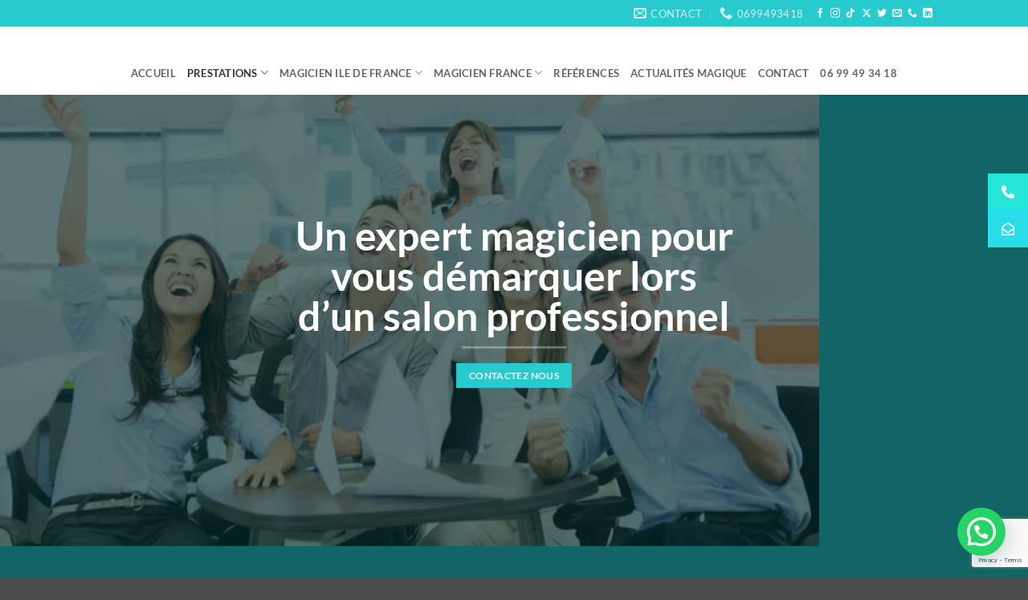

--- FILE ---
content_type: text/html; charset=UTF-8
request_url: https://www.magicien-close-up-mentaliste.fr/animation-de-stand-salons-pro-et-expositions-avec-magicien-mentaliste-paris/
body_size: 40132
content:
<!DOCTYPE html><html lang="fr-FR" class="loading-site no-js"><head><meta charset="UTF-8" /><link rel="profile" href="http://gmpg.org/xfn/11" /><link rel="pingback" href="https://www.magicien-close-up-mentaliste.fr/xmlrpc.php" /> <script defer src="[data-uri]"></script> <meta name='robots' content='index, follow, max-image-preview:large, max-snippet:-1, max-video-preview:-1' /><meta name="viewport" content="width=device-width, initial-scale=1" /><title>Animation de stand, salons pro magicien mentaliste Paris</title><meta name="description" content="La magie pour communiquer sur vos salons professionnels et offrez-vous l&#039;occasion de faire découvrir la magie à vos clients avec un magicien." /><link rel="canonical" href="https://www.magicien-close-up-mentaliste.fr/animation-de-stand-salons-pro-et-expositions-avec-magicien-mentaliste-paris/" /><meta property="og:locale" content="fr_FR" /><meta property="og:type" content="article" /><meta property="og:title" content="Animation de stand, salons pro magicien mentaliste Paris" /><meta property="og:description" content="La magie pour communiquer sur vos salons professionnels et offrez-vous l&#039;occasion de faire découvrir la magie à vos clients avec un magicien." /><meta property="og:url" content="https://www.magicien-close-up-mentaliste.fr/animation-de-stand-salons-pro-et-expositions-avec-magicien-mentaliste-paris/" /><meta property="article:publisher" content="https://www.facebook.com/magiciencloseupparis" /><meta property="article:modified_time" content="2026-01-07T15:13:26+00:00" /><meta property="og:image" content="https://www.magicien-close-up-mentaliste.fr/wp-content/uploads/2021/06/spectacle-magie-magicien-mentaliste-soireeprivee-Yvelines-78.jpg" /><meta property="og:image:width" content="2560" /><meta property="og:image:height" content="1707" /><meta property="og:image:type" content="image/jpeg" /><meta name="twitter:card" content="summary_large_image" /><meta name="twitter:site" content="@artiste_magie" /><meta name="twitter:label1" content="Durée de lecture estimée" /><meta name="twitter:data1" content="12 minutes" /> <script type="application/ld+json" class="yoast-schema-graph">{"@context":"https://schema.org","@graph":[{"@type":"WebPage","@id":"https://www.magicien-close-up-mentaliste.fr/animation-de-stand-salons-pro-et-expositions-avec-magicien-mentaliste-paris/","url":"https://www.magicien-close-up-mentaliste.fr/animation-de-stand-salons-pro-et-expositions-avec-magicien-mentaliste-paris/","name":"Animation de stand, salons pro magicien mentaliste Paris","isPartOf":{"@id":"https://www.magicien-close-up-mentaliste.fr/#website"},"primaryImageOfPage":{"@id":"https://www.magicien-close-up-mentaliste.fr/animation-de-stand-salons-pro-et-expositions-avec-magicien-mentaliste-paris/#primaryimage"},"image":{"@id":"https://www.magicien-close-up-mentaliste.fr/animation-de-stand-salons-pro-et-expositions-avec-magicien-mentaliste-paris/#primaryimage"},"thumbnailUrl":"https://www.magicien-close-up-mentaliste.fr/wp-content/uploads/2021/06/spectacle-magie-magicien-mentaliste-soireeprivee-Yvelines-78.jpg","datePublished":"2021-12-19T16:14:39+00:00","dateModified":"2026-01-07T15:13:26+00:00","description":"La magie pour communiquer sur vos salons professionnels et offrez-vous l'occasion de faire découvrir la magie à vos clients avec un magicien.","breadcrumb":{"@id":"https://www.magicien-close-up-mentaliste.fr/animation-de-stand-salons-pro-et-expositions-avec-magicien-mentaliste-paris/#breadcrumb"},"inLanguage":"fr-FR","potentialAction":[{"@type":"ReadAction","target":["https://www.magicien-close-up-mentaliste.fr/animation-de-stand-salons-pro-et-expositions-avec-magicien-mentaliste-paris/"]}]},{"@type":"ImageObject","inLanguage":"fr-FR","@id":"https://www.magicien-close-up-mentaliste.fr/animation-de-stand-salons-pro-et-expositions-avec-magicien-mentaliste-paris/#primaryimage","url":"https://www.magicien-close-up-mentaliste.fr/wp-content/uploads/2021/06/spectacle-magie-magicien-mentaliste-soireeprivee-Yvelines-78.jpg","contentUrl":"https://www.magicien-close-up-mentaliste.fr/wp-content/uploads/2021/06/spectacle-magie-magicien-mentaliste-soireeprivee-Yvelines-78.jpg","width":2560,"height":1707,"caption":"spectacle-magie-magicien-mentaliste-soireeprivee-Yvelines-78"},{"@type":"BreadcrumbList","@id":"https://www.magicien-close-up-mentaliste.fr/animation-de-stand-salons-pro-et-expositions-avec-magicien-mentaliste-paris/#breadcrumb","itemListElement":[{"@type":"ListItem","position":1,"name":"Accueil","item":"https://www.magicien-close-up-mentaliste.fr/"},{"@type":"ListItem","position":2,"name":"Animation de stand, salons pro et expositions avec magicien mentaliste Paris"}]},{"@type":"WebSite","@id":"https://www.magicien-close-up-mentaliste.fr/#website","url":"https://www.magicien-close-up-mentaliste.fr/","name":"","description":"","publisher":{"@id":"https://www.magicien-close-up-mentaliste.fr/#/schema/person/e3d9aedc7e5d8abb8ef9c22a698419a9"},"potentialAction":[{"@type":"SearchAction","target":{"@type":"EntryPoint","urlTemplate":"https://www.magicien-close-up-mentaliste.fr/?s={search_term_string}"},"query-input":{"@type":"PropertyValueSpecification","valueRequired":true,"valueName":"search_term_string"}}],"inLanguage":"fr-FR"},{"@type":["Person","Organization"],"@id":"https://www.magicien-close-up-mentaliste.fr/#/schema/person/e3d9aedc7e5d8abb8ef9c22a698419a9","name":"magicienparis","image":{"@type":"ImageObject","inLanguage":"fr-FR","@id":"https://www.magicien-close-up-mentaliste.fr/#/schema/person/image/","url":"https://www.magicien-close-up-mentaliste.fr/wp-content/uploads/2015/11/magicien-mentlaiste-paris-75-e1448441409906.jpg","contentUrl":"https://www.magicien-close-up-mentaliste.fr/wp-content/uploads/2015/11/magicien-mentlaiste-paris-75-e1448441409906.jpg","width":1000,"height":667,"caption":"magicienparis"},"logo":{"@id":"https://www.magicien-close-up-mentaliste.fr/#/schema/person/image/"},"description":"Magicien close-up &amp; mentaliste spécialisé dans le domaine de la magie close-up &amp; mentalisme. Il peut intervenir pour différents types événements ( séminaires, mariages, anniversaires, soirées privées).Un magicien close-up magie &amp; mentaliste dans Ile de France (Paris 75, Seine et Marne 77, Yvelines 78, Essonne 91, Hauts de Seine 92, Seine Saint Denis 93, Val de Marne 94, Val d'Oise 95 )","sameAs":["http://www.magiciens-mentaliste.paris/","https://www.facebook.com/magiciencloseupparis","https://www.instagram.com/stevemindmagiciencloseup/","https://fr.linkedin.com/in/magiciencloseupmentalisteparis","https://www.pinterest.com/magiciencloseup/","https://x.com/artiste_magie","https://myspace.com/yoann.aubeufhacquin","https://www.youtube.com/user/animateurartistique","https://www.stevemindmagicien.fr/","http://www.tumblr.com/blog/magiciencloseup"]}]}</script> <link rel='dns-prefetch' href='//www.magicien-close-up-mentaliste.fr' /><link rel='dns-prefetch' href='//cdnjs.cloudflare.com' /><link rel='prefetch' href='https://www.magicien-close-up-mentaliste.fr/wp-content/themes/flatsome/assets/js/flatsome.js?ver=e2eddd6c228105dac048' /><link rel='prefetch' href='https://www.magicien-close-up-mentaliste.fr/wp-content/themes/flatsome/assets/js/chunk.slider.js?ver=3.20.4' /><link rel='prefetch' href='https://www.magicien-close-up-mentaliste.fr/wp-content/themes/flatsome/assets/js/chunk.popups.js?ver=3.20.4' /><link rel='prefetch' href='https://www.magicien-close-up-mentaliste.fr/wp-content/themes/flatsome/assets/js/chunk.tooltips.js?ver=3.20.4' /><link rel="alternate" type="application/rss+xml" title=" &raquo; Flux" href="https://www.magicien-close-up-mentaliste.fr/feed/" /><link rel="alternate" type="application/rss+xml" title=" &raquo; Flux des commentaires" href="https://www.magicien-close-up-mentaliste.fr/comments/feed/" /><link rel="alternate" title="oEmbed (JSON)" type="application/json+oembed" href="https://www.magicien-close-up-mentaliste.fr/wp-json/oembed/1.0/embed?url=https%3A%2F%2Fwww.magicien-close-up-mentaliste.fr%2Fanimation-de-stand-salons-pro-et-expositions-avec-magicien-mentaliste-paris%2F" /><link rel="alternate" title="oEmbed (XML)" type="text/xml+oembed" href="https://www.magicien-close-up-mentaliste.fr/wp-json/oembed/1.0/embed?url=https%3A%2F%2Fwww.magicien-close-up-mentaliste.fr%2Fanimation-de-stand-salons-pro-et-expositions-avec-magicien-mentaliste-paris%2F&#038;format=xml" /><style id='wp-img-auto-sizes-contain-inline-css' type='text/css'>img:is([sizes=auto i],[sizes^="auto," i]){contain-intrinsic-size:3000px 1500px}
/*# sourceURL=wp-img-auto-sizes-contain-inline-css */</style><style id='wp-emoji-styles-inline-css' type='text/css'>img.wp-smiley, img.emoji {
		display: inline !important;
		border: none !important;
		box-shadow: none !important;
		height: 1em !important;
		width: 1em !important;
		margin: 0 0.07em !important;
		vertical-align: -0.1em !important;
		background: none !important;
		padding: 0 !important;
	}
/*# sourceURL=wp-emoji-styles-inline-css */</style><style id='wp-block-library-inline-css' type='text/css'>:root{--wp-block-synced-color:#7a00df;--wp-block-synced-color--rgb:122,0,223;--wp-bound-block-color:var(--wp-block-synced-color);--wp-editor-canvas-background:#ddd;--wp-admin-theme-color:#007cba;--wp-admin-theme-color--rgb:0,124,186;--wp-admin-theme-color-darker-10:#006ba1;--wp-admin-theme-color-darker-10--rgb:0,107,160.5;--wp-admin-theme-color-darker-20:#005a87;--wp-admin-theme-color-darker-20--rgb:0,90,135;--wp-admin-border-width-focus:2px}@media (min-resolution:192dpi){:root{--wp-admin-border-width-focus:1.5px}}.wp-element-button{cursor:pointer}:root .has-very-light-gray-background-color{background-color:#eee}:root .has-very-dark-gray-background-color{background-color:#313131}:root .has-very-light-gray-color{color:#eee}:root .has-very-dark-gray-color{color:#313131}:root .has-vivid-green-cyan-to-vivid-cyan-blue-gradient-background{background:linear-gradient(135deg,#00d084,#0693e3)}:root .has-purple-crush-gradient-background{background:linear-gradient(135deg,#34e2e4,#4721fb 50%,#ab1dfe)}:root .has-hazy-dawn-gradient-background{background:linear-gradient(135deg,#faaca8,#dad0ec)}:root .has-subdued-olive-gradient-background{background:linear-gradient(135deg,#fafae1,#67a671)}:root .has-atomic-cream-gradient-background{background:linear-gradient(135deg,#fdd79a,#004a59)}:root .has-nightshade-gradient-background{background:linear-gradient(135deg,#330968,#31cdcf)}:root .has-midnight-gradient-background{background:linear-gradient(135deg,#020381,#2874fc)}:root{--wp--preset--font-size--normal:16px;--wp--preset--font-size--huge:42px}.has-regular-font-size{font-size:1em}.has-larger-font-size{font-size:2.625em}.has-normal-font-size{font-size:var(--wp--preset--font-size--normal)}.has-huge-font-size{font-size:var(--wp--preset--font-size--huge)}.has-text-align-center{text-align:center}.has-text-align-left{text-align:left}.has-text-align-right{text-align:right}.has-fit-text{white-space:nowrap!important}#end-resizable-editor-section{display:none}.aligncenter{clear:both}.items-justified-left{justify-content:flex-start}.items-justified-center{justify-content:center}.items-justified-right{justify-content:flex-end}.items-justified-space-between{justify-content:space-between}.screen-reader-text{border:0;clip-path:inset(50%);height:1px;margin:-1px;overflow:hidden;padding:0;position:absolute;width:1px;word-wrap:normal!important}.screen-reader-text:focus{background-color:#ddd;clip-path:none;color:#444;display:block;font-size:1em;height:auto;left:5px;line-height:normal;padding:15px 23px 14px;text-decoration:none;top:5px;width:auto;z-index:100000}html :where(.has-border-color){border-style:solid}html :where([style*=border-top-color]){border-top-style:solid}html :where([style*=border-right-color]){border-right-style:solid}html :where([style*=border-bottom-color]){border-bottom-style:solid}html :where([style*=border-left-color]){border-left-style:solid}html :where([style*=border-width]){border-style:solid}html :where([style*=border-top-width]){border-top-style:solid}html :where([style*=border-right-width]){border-right-style:solid}html :where([style*=border-bottom-width]){border-bottom-style:solid}html :where([style*=border-left-width]){border-left-style:solid}html :where(img[class*=wp-image-]){height:auto;max-width:100%}:where(figure){margin:0 0 1em}html :where(.is-position-sticky){--wp-admin--admin-bar--position-offset:var(--wp-admin--admin-bar--height,0px)}@media screen and (max-width:600px){html :where(.is-position-sticky){--wp-admin--admin-bar--position-offset:0px}}

/*# sourceURL=wp-block-library-inline-css */</style><style id='global-styles-inline-css' type='text/css'>:root{--wp--preset--aspect-ratio--square: 1;--wp--preset--aspect-ratio--4-3: 4/3;--wp--preset--aspect-ratio--3-4: 3/4;--wp--preset--aspect-ratio--3-2: 3/2;--wp--preset--aspect-ratio--2-3: 2/3;--wp--preset--aspect-ratio--16-9: 16/9;--wp--preset--aspect-ratio--9-16: 9/16;--wp--preset--color--black: #000000;--wp--preset--color--cyan-bluish-gray: #abb8c3;--wp--preset--color--white: #ffffff;--wp--preset--color--pale-pink: #f78da7;--wp--preset--color--vivid-red: #cf2e2e;--wp--preset--color--luminous-vivid-orange: #ff6900;--wp--preset--color--luminous-vivid-amber: #fcb900;--wp--preset--color--light-green-cyan: #7bdcb5;--wp--preset--color--vivid-green-cyan: #00d084;--wp--preset--color--pale-cyan-blue: #8ed1fc;--wp--preset--color--vivid-cyan-blue: #0693e3;--wp--preset--color--vivid-purple: #9b51e0;--wp--preset--color--primary: #27cacd;--wp--preset--color--secondary: #C05530;--wp--preset--color--success: #627D47;--wp--preset--color--alert: #b20000;--wp--preset--gradient--vivid-cyan-blue-to-vivid-purple: linear-gradient(135deg,rgb(6,147,227) 0%,rgb(155,81,224) 100%);--wp--preset--gradient--light-green-cyan-to-vivid-green-cyan: linear-gradient(135deg,rgb(122,220,180) 0%,rgb(0,208,130) 100%);--wp--preset--gradient--luminous-vivid-amber-to-luminous-vivid-orange: linear-gradient(135deg,rgb(252,185,0) 0%,rgb(255,105,0) 100%);--wp--preset--gradient--luminous-vivid-orange-to-vivid-red: linear-gradient(135deg,rgb(255,105,0) 0%,rgb(207,46,46) 100%);--wp--preset--gradient--very-light-gray-to-cyan-bluish-gray: linear-gradient(135deg,rgb(238,238,238) 0%,rgb(169,184,195) 100%);--wp--preset--gradient--cool-to-warm-spectrum: linear-gradient(135deg,rgb(74,234,220) 0%,rgb(151,120,209) 20%,rgb(207,42,186) 40%,rgb(238,44,130) 60%,rgb(251,105,98) 80%,rgb(254,248,76) 100%);--wp--preset--gradient--blush-light-purple: linear-gradient(135deg,rgb(255,206,236) 0%,rgb(152,150,240) 100%);--wp--preset--gradient--blush-bordeaux: linear-gradient(135deg,rgb(254,205,165) 0%,rgb(254,45,45) 50%,rgb(107,0,62) 100%);--wp--preset--gradient--luminous-dusk: linear-gradient(135deg,rgb(255,203,112) 0%,rgb(199,81,192) 50%,rgb(65,88,208) 100%);--wp--preset--gradient--pale-ocean: linear-gradient(135deg,rgb(255,245,203) 0%,rgb(182,227,212) 50%,rgb(51,167,181) 100%);--wp--preset--gradient--electric-grass: linear-gradient(135deg,rgb(202,248,128) 0%,rgb(113,206,126) 100%);--wp--preset--gradient--midnight: linear-gradient(135deg,rgb(2,3,129) 0%,rgb(40,116,252) 100%);--wp--preset--font-size--small: 13px;--wp--preset--font-size--medium: 20px;--wp--preset--font-size--large: 36px;--wp--preset--font-size--x-large: 42px;--wp--preset--spacing--20: 0.44rem;--wp--preset--spacing--30: 0.67rem;--wp--preset--spacing--40: 1rem;--wp--preset--spacing--50: 1.5rem;--wp--preset--spacing--60: 2.25rem;--wp--preset--spacing--70: 3.38rem;--wp--preset--spacing--80: 5.06rem;--wp--preset--shadow--natural: 6px 6px 9px rgba(0, 0, 0, 0.2);--wp--preset--shadow--deep: 12px 12px 50px rgba(0, 0, 0, 0.4);--wp--preset--shadow--sharp: 6px 6px 0px rgba(0, 0, 0, 0.2);--wp--preset--shadow--outlined: 6px 6px 0px -3px rgb(255, 255, 255), 6px 6px rgb(0, 0, 0);--wp--preset--shadow--crisp: 6px 6px 0px rgb(0, 0, 0);}:where(body) { margin: 0; }.wp-site-blocks > .alignleft { float: left; margin-right: 2em; }.wp-site-blocks > .alignright { float: right; margin-left: 2em; }.wp-site-blocks > .aligncenter { justify-content: center; margin-left: auto; margin-right: auto; }:where(.is-layout-flex){gap: 0.5em;}:where(.is-layout-grid){gap: 0.5em;}.is-layout-flow > .alignleft{float: left;margin-inline-start: 0;margin-inline-end: 2em;}.is-layout-flow > .alignright{float: right;margin-inline-start: 2em;margin-inline-end: 0;}.is-layout-flow > .aligncenter{margin-left: auto !important;margin-right: auto !important;}.is-layout-constrained > .alignleft{float: left;margin-inline-start: 0;margin-inline-end: 2em;}.is-layout-constrained > .alignright{float: right;margin-inline-start: 2em;margin-inline-end: 0;}.is-layout-constrained > .aligncenter{margin-left: auto !important;margin-right: auto !important;}.is-layout-constrained > :where(:not(.alignleft):not(.alignright):not(.alignfull)){margin-left: auto !important;margin-right: auto !important;}body .is-layout-flex{display: flex;}.is-layout-flex{flex-wrap: wrap;align-items: center;}.is-layout-flex > :is(*, div){margin: 0;}body .is-layout-grid{display: grid;}.is-layout-grid > :is(*, div){margin: 0;}body{padding-top: 0px;padding-right: 0px;padding-bottom: 0px;padding-left: 0px;}a:where(:not(.wp-element-button)){text-decoration: none;}:root :where(.wp-element-button, .wp-block-button__link){background-color: #32373c;border-width: 0;color: #fff;font-family: inherit;font-size: inherit;font-style: inherit;font-weight: inherit;letter-spacing: inherit;line-height: inherit;padding-top: calc(0.667em + 2px);padding-right: calc(1.333em + 2px);padding-bottom: calc(0.667em + 2px);padding-left: calc(1.333em + 2px);text-decoration: none;text-transform: inherit;}.has-black-color{color: var(--wp--preset--color--black) !important;}.has-cyan-bluish-gray-color{color: var(--wp--preset--color--cyan-bluish-gray) !important;}.has-white-color{color: var(--wp--preset--color--white) !important;}.has-pale-pink-color{color: var(--wp--preset--color--pale-pink) !important;}.has-vivid-red-color{color: var(--wp--preset--color--vivid-red) !important;}.has-luminous-vivid-orange-color{color: var(--wp--preset--color--luminous-vivid-orange) !important;}.has-luminous-vivid-amber-color{color: var(--wp--preset--color--luminous-vivid-amber) !important;}.has-light-green-cyan-color{color: var(--wp--preset--color--light-green-cyan) !important;}.has-vivid-green-cyan-color{color: var(--wp--preset--color--vivid-green-cyan) !important;}.has-pale-cyan-blue-color{color: var(--wp--preset--color--pale-cyan-blue) !important;}.has-vivid-cyan-blue-color{color: var(--wp--preset--color--vivid-cyan-blue) !important;}.has-vivid-purple-color{color: var(--wp--preset--color--vivid-purple) !important;}.has-primary-color{color: var(--wp--preset--color--primary) !important;}.has-secondary-color{color: var(--wp--preset--color--secondary) !important;}.has-success-color{color: var(--wp--preset--color--success) !important;}.has-alert-color{color: var(--wp--preset--color--alert) !important;}.has-black-background-color{background-color: var(--wp--preset--color--black) !important;}.has-cyan-bluish-gray-background-color{background-color: var(--wp--preset--color--cyan-bluish-gray) !important;}.has-white-background-color{background-color: var(--wp--preset--color--white) !important;}.has-pale-pink-background-color{background-color: var(--wp--preset--color--pale-pink) !important;}.has-vivid-red-background-color{background-color: var(--wp--preset--color--vivid-red) !important;}.has-luminous-vivid-orange-background-color{background-color: var(--wp--preset--color--luminous-vivid-orange) !important;}.has-luminous-vivid-amber-background-color{background-color: var(--wp--preset--color--luminous-vivid-amber) !important;}.has-light-green-cyan-background-color{background-color: var(--wp--preset--color--light-green-cyan) !important;}.has-vivid-green-cyan-background-color{background-color: var(--wp--preset--color--vivid-green-cyan) !important;}.has-pale-cyan-blue-background-color{background-color: var(--wp--preset--color--pale-cyan-blue) !important;}.has-vivid-cyan-blue-background-color{background-color: var(--wp--preset--color--vivid-cyan-blue) !important;}.has-vivid-purple-background-color{background-color: var(--wp--preset--color--vivid-purple) !important;}.has-primary-background-color{background-color: var(--wp--preset--color--primary) !important;}.has-secondary-background-color{background-color: var(--wp--preset--color--secondary) !important;}.has-success-background-color{background-color: var(--wp--preset--color--success) !important;}.has-alert-background-color{background-color: var(--wp--preset--color--alert) !important;}.has-black-border-color{border-color: var(--wp--preset--color--black) !important;}.has-cyan-bluish-gray-border-color{border-color: var(--wp--preset--color--cyan-bluish-gray) !important;}.has-white-border-color{border-color: var(--wp--preset--color--white) !important;}.has-pale-pink-border-color{border-color: var(--wp--preset--color--pale-pink) !important;}.has-vivid-red-border-color{border-color: var(--wp--preset--color--vivid-red) !important;}.has-luminous-vivid-orange-border-color{border-color: var(--wp--preset--color--luminous-vivid-orange) !important;}.has-luminous-vivid-amber-border-color{border-color: var(--wp--preset--color--luminous-vivid-amber) !important;}.has-light-green-cyan-border-color{border-color: var(--wp--preset--color--light-green-cyan) !important;}.has-vivid-green-cyan-border-color{border-color: var(--wp--preset--color--vivid-green-cyan) !important;}.has-pale-cyan-blue-border-color{border-color: var(--wp--preset--color--pale-cyan-blue) !important;}.has-vivid-cyan-blue-border-color{border-color: var(--wp--preset--color--vivid-cyan-blue) !important;}.has-vivid-purple-border-color{border-color: var(--wp--preset--color--vivid-purple) !important;}.has-primary-border-color{border-color: var(--wp--preset--color--primary) !important;}.has-secondary-border-color{border-color: var(--wp--preset--color--secondary) !important;}.has-success-border-color{border-color: var(--wp--preset--color--success) !important;}.has-alert-border-color{border-color: var(--wp--preset--color--alert) !important;}.has-vivid-cyan-blue-to-vivid-purple-gradient-background{background: var(--wp--preset--gradient--vivid-cyan-blue-to-vivid-purple) !important;}.has-light-green-cyan-to-vivid-green-cyan-gradient-background{background: var(--wp--preset--gradient--light-green-cyan-to-vivid-green-cyan) !important;}.has-luminous-vivid-amber-to-luminous-vivid-orange-gradient-background{background: var(--wp--preset--gradient--luminous-vivid-amber-to-luminous-vivid-orange) !important;}.has-luminous-vivid-orange-to-vivid-red-gradient-background{background: var(--wp--preset--gradient--luminous-vivid-orange-to-vivid-red) !important;}.has-very-light-gray-to-cyan-bluish-gray-gradient-background{background: var(--wp--preset--gradient--very-light-gray-to-cyan-bluish-gray) !important;}.has-cool-to-warm-spectrum-gradient-background{background: var(--wp--preset--gradient--cool-to-warm-spectrum) !important;}.has-blush-light-purple-gradient-background{background: var(--wp--preset--gradient--blush-light-purple) !important;}.has-blush-bordeaux-gradient-background{background: var(--wp--preset--gradient--blush-bordeaux) !important;}.has-luminous-dusk-gradient-background{background: var(--wp--preset--gradient--luminous-dusk) !important;}.has-pale-ocean-gradient-background{background: var(--wp--preset--gradient--pale-ocean) !important;}.has-electric-grass-gradient-background{background: var(--wp--preset--gradient--electric-grass) !important;}.has-midnight-gradient-background{background: var(--wp--preset--gradient--midnight) !important;}.has-small-font-size{font-size: var(--wp--preset--font-size--small) !important;}.has-medium-font-size{font-size: var(--wp--preset--font-size--medium) !important;}.has-large-font-size{font-size: var(--wp--preset--font-size--large) !important;}.has-x-large-font-size{font-size: var(--wp--preset--font-size--x-large) !important;}
/*# sourceURL=global-styles-inline-css */</style><link rel='stylesheet' id='contact-form-7-css' href='https://www.magicien-close-up-mentaliste.fr/wp-content/cache/autoptimize/autoptimize_single_64ac31699f5326cb3c76122498b76f66.php?ver=6.1.4' type='text/css' media='all' /><link rel='stylesheet' id='ssb-ui-style-css' href='https://www.magicien-close-up-mentaliste.fr/wp-content/cache/autoptimize/autoptimize_single_0fd79ac705ffa2a5945cc248d30e9a9a.php?ver=2.0.3' type='text/css' media='all' /><style id='ssb-ui-style-inline-css' type='text/css'>#ssb-btn-1767793081782{background: #24e5d8;}
#ssb-btn-1767793081782:hover{background:rgba(36,229,216,0.9);}
#ssb-btn-1767793081782 a{color: #ffffff;}
.ssb-share-btn,.ssb-share-btn .ssb-social-popup{background:#24e5d8;color:#ffffff}
.ssb-share-btn:hover{background:rgba(36,229,216,0.9);}
.ssb-share-btn a{color:#ffffff !important;}
#ssb-btn-2{background: #29dee8;}
#ssb-btn-2:hover{background:rgba(41,222,232,0.9);}
#ssb-btn-2 a{color: #ffffff;}

/*# sourceURL=ssb-ui-style-inline-css */</style><link rel='stylesheet' id='ssb-fontawesome-frontend-css' href='https://cdnjs.cloudflare.com/ajax/libs/font-awesome/6.7.2/css/all.min.css?ver=6.7.2' type='text/css' media='all' /><link rel='stylesheet' id='flatsome-main-css' href='https://www.magicien-close-up-mentaliste.fr/wp-content/cache/autoptimize/autoptimize_single_bffede086855cd081d3b66f2000ba1cc.php?ver=3.20.4' type='text/css' media='all' /><style id='flatsome-main-inline-css' type='text/css'>@font-face {
				font-family: "fl-icons";
				font-display: block;
				src: url(https://www.magicien-close-up-mentaliste.fr/wp-content/themes/flatsome/assets/css/icons/fl-icons.eot?v=3.20.4);
				src:
					url(https://www.magicien-close-up-mentaliste.fr/wp-content/themes/flatsome/assets/css/icons/fl-icons.eot#iefix?v=3.20.4) format("embedded-opentype"),
					url(https://www.magicien-close-up-mentaliste.fr/wp-content/themes/flatsome/assets/css/icons/fl-icons.woff2?v=3.20.4) format("woff2"),
					url(https://www.magicien-close-up-mentaliste.fr/wp-content/themes/flatsome/assets/css/icons/fl-icons.ttf?v=3.20.4) format("truetype"),
					url(https://www.magicien-close-up-mentaliste.fr/wp-content/themes/flatsome/assets/css/icons/fl-icons.woff?v=3.20.4) format("woff"),
					url(https://www.magicien-close-up-mentaliste.fr/wp-content/themes/flatsome/assets/css/icons/fl-icons.svg?v=3.20.4#fl-icons) format("svg");
			}
/*# sourceURL=flatsome-main-inline-css */</style><link rel='stylesheet' id='flatsome-style-css' href='https://www.magicien-close-up-mentaliste.fr/wp-content/themes/flatsome/style.css?ver=3.20.4' type='text/css' media='all' /> <script type="text/javascript" src="https://www.magicien-close-up-mentaliste.fr/wp-includes/js/jquery/jquery.min.js?ver=3.7.1" id="jquery-core-js"></script> <script defer type="text/javascript" src="https://www.magicien-close-up-mentaliste.fr/wp-includes/js/jquery/jquery-migrate.min.js?ver=3.4.1" id="jquery-migrate-js"></script> <link rel="https://api.w.org/" href="https://www.magicien-close-up-mentaliste.fr/wp-json/" /><link rel="alternate" title="JSON" type="application/json" href="https://www.magicien-close-up-mentaliste.fr/wp-json/wp/v2/pages/38859" /><link rel="EditURI" type="application/rsd+xml" title="RSD" href="https://www.magicien-close-up-mentaliste.fr/xmlrpc.php?rsd" /><meta name="generator" content="WordPress 6.9" /><link rel='shortlink' href='https://www.magicien-close-up-mentaliste.fr/?p=38859' /><meta name="ti-site-data" content="[base64]" /><link rel="icon" href="https://www.magicien-close-up-mentaliste.fr/wp-content/uploads/2021/07/cropped-magicienevenementiel-32x32.jpg" sizes="32x32" /><link rel="icon" href="https://www.magicien-close-up-mentaliste.fr/wp-content/uploads/2021/07/cropped-magicienevenementiel-192x192.jpg" sizes="192x192" /><link rel="apple-touch-icon" href="https://www.magicien-close-up-mentaliste.fr/wp-content/uploads/2021/07/cropped-magicienevenementiel-180x180.jpg" /><meta name="msapplication-TileImage" content="https://www.magicien-close-up-mentaliste.fr/wp-content/uploads/2021/07/cropped-magicienevenementiel-270x270.jpg" /><style id="custom-css" type="text/css">:root {--primary-color: #27cacd;--fs-color-primary: #27cacd;--fs-color-secondary: #C05530;--fs-color-success: #627D47;--fs-color-alert: #b20000;--fs-color-base: #4a4a4a;--fs-experimental-link-color: #27cacd;--fs-experimental-link-color-hover: #111;}.tooltipster-base {--tooltip-color: #fff;--tooltip-bg-color: #000;}.off-canvas-right .mfp-content, .off-canvas-left .mfp-content {--drawer-width: 300px;}.header-main{height: 62px}#logo img{max-height: 62px}#logo{width:143px;}.header-bottom{min-height: 55px}.header-top{min-height: 33px}.transparent .header-main{height: 30px}.transparent #logo img{max-height: 30px}.has-transparent + .page-title:first-of-type,.has-transparent + #main > .page-title,.has-transparent + #main > div > .page-title,.has-transparent + #main .page-header-wrapper:first-of-type .page-title{padding-top: 110px;}.transparent .header-wrapper{background-color: #ffffff!important;}.transparent .top-divider{display: none;}.header.show-on-scroll,.stuck .header-main{height:70px!important}.stuck #logo img{max-height: 70px!important}.header-bg-color {background-color: rgba(255,255,255,0.9)}.header-bottom {background-color: #f1f1f1}.header-main .nav > li > a{line-height: 46px }.stuck .header-main .nav > li > a{line-height: 50px }@media (max-width: 549px) {.header-main{height: 62px}#logo img{max-height: 62px}}@media screen and (max-width: 549px){body{font-size: 100%;}}body{font-family: Lato, sans-serif;}body {font-weight: 400;font-style: normal;}.nav > li > a {font-family: Lato, sans-serif;}.mobile-sidebar-levels-2 .nav > li > ul > li > a {font-family: Lato, sans-serif;}.nav > li > a,.mobile-sidebar-levels-2 .nav > li > ul > li > a {font-weight: 700;font-style: normal;}h1,h2,h3,h4,h5,h6,.heading-font, .off-canvas-center .nav-sidebar.nav-vertical > li > a{font-family: Lato, sans-serif;}h1,h2,h3,h4,h5,h6,.heading-font,.banner h1,.banner h2 {font-weight: 700;font-style: normal;}.alt-font{font-family: "Dancing Script", sans-serif;}.alt-font {font-weight: 400!important;font-style: normal!important;}.nav-vertical-fly-out > li + li {border-top-width: 1px; border-top-style: solid;}.label-new.menu-item > a:after{content:"Nouveau";}.label-hot.menu-item > a:after{content:"Populaire";}.label-sale.menu-item > a:after{content:"En action";}.label-popular.menu-item > a:after{content:"Populaire";}</style><style id="kirki-inline-styles">/* latin-ext */
@font-face {
  font-family: 'Lato';
  font-style: normal;
  font-weight: 400;
  font-display: swap;
  src: url(https://www.magicien-close-up-mentaliste.fr/wp-content/fonts/lato/S6uyw4BMUTPHjxAwXjeu.woff2) format('woff2');
  unicode-range: U+0100-02BA, U+02BD-02C5, U+02C7-02CC, U+02CE-02D7, U+02DD-02FF, U+0304, U+0308, U+0329, U+1D00-1DBF, U+1E00-1E9F, U+1EF2-1EFF, U+2020, U+20A0-20AB, U+20AD-20C0, U+2113, U+2C60-2C7F, U+A720-A7FF;
}
/* latin */
@font-face {
  font-family: 'Lato';
  font-style: normal;
  font-weight: 400;
  font-display: swap;
  src: url(https://www.magicien-close-up-mentaliste.fr/wp-content/fonts/lato/S6uyw4BMUTPHjx4wXg.woff2) format('woff2');
  unicode-range: U+0000-00FF, U+0131, U+0152-0153, U+02BB-02BC, U+02C6, U+02DA, U+02DC, U+0304, U+0308, U+0329, U+2000-206F, U+20AC, U+2122, U+2191, U+2193, U+2212, U+2215, U+FEFF, U+FFFD;
}
/* latin-ext */
@font-face {
  font-family: 'Lato';
  font-style: normal;
  font-weight: 700;
  font-display: swap;
  src: url(https://www.magicien-close-up-mentaliste.fr/wp-content/fonts/lato/S6u9w4BMUTPHh6UVSwaPGR_p.woff2) format('woff2');
  unicode-range: U+0100-02BA, U+02BD-02C5, U+02C7-02CC, U+02CE-02D7, U+02DD-02FF, U+0304, U+0308, U+0329, U+1D00-1DBF, U+1E00-1E9F, U+1EF2-1EFF, U+2020, U+20A0-20AB, U+20AD-20C0, U+2113, U+2C60-2C7F, U+A720-A7FF;
}
/* latin */
@font-face {
  font-family: 'Lato';
  font-style: normal;
  font-weight: 700;
  font-display: swap;
  src: url(https://www.magicien-close-up-mentaliste.fr/wp-content/fonts/lato/S6u9w4BMUTPHh6UVSwiPGQ.woff2) format('woff2');
  unicode-range: U+0000-00FF, U+0131, U+0152-0153, U+02BB-02BC, U+02C6, U+02DA, U+02DC, U+0304, U+0308, U+0329, U+2000-206F, U+20AC, U+2122, U+2191, U+2193, U+2212, U+2215, U+FEFF, U+FFFD;
}/* vietnamese */
@font-face {
  font-family: 'Dancing Script';
  font-style: normal;
  font-weight: 400;
  font-display: swap;
  src: url(https://www.magicien-close-up-mentaliste.fr/wp-content/fonts/dancing-script/If2cXTr6YS-zF4S-kcSWSVi_sxjsohD9F50Ruu7BMSo3Rep8ltA.woff2) format('woff2');
  unicode-range: U+0102-0103, U+0110-0111, U+0128-0129, U+0168-0169, U+01A0-01A1, U+01AF-01B0, U+0300-0301, U+0303-0304, U+0308-0309, U+0323, U+0329, U+1EA0-1EF9, U+20AB;
}
/* latin-ext */
@font-face {
  font-family: 'Dancing Script';
  font-style: normal;
  font-weight: 400;
  font-display: swap;
  src: url(https://www.magicien-close-up-mentaliste.fr/wp-content/fonts/dancing-script/If2cXTr6YS-zF4S-kcSWSVi_sxjsohD9F50Ruu7BMSo3ROp8ltA.woff2) format('woff2');
  unicode-range: U+0100-02BA, U+02BD-02C5, U+02C7-02CC, U+02CE-02D7, U+02DD-02FF, U+0304, U+0308, U+0329, U+1D00-1DBF, U+1E00-1E9F, U+1EF2-1EFF, U+2020, U+20A0-20AB, U+20AD-20C0, U+2113, U+2C60-2C7F, U+A720-A7FF;
}
/* latin */
@font-face {
  font-family: 'Dancing Script';
  font-style: normal;
  font-weight: 400;
  font-display: swap;
  src: url(https://www.magicien-close-up-mentaliste.fr/wp-content/fonts/dancing-script/If2cXTr6YS-zF4S-kcSWSVi_sxjsohD9F50Ruu7BMSo3Sup8.woff2) format('woff2');
  unicode-range: U+0000-00FF, U+0131, U+0152-0153, U+02BB-02BC, U+02C6, U+02DA, U+02DC, U+0304, U+0308, U+0329, U+2000-206F, U+20AC, U+2122, U+2191, U+2193, U+2212, U+2215, U+FEFF, U+FFFD;
}</style><link rel='stylesheet' id='joinchat-css' href='https://www.magicien-close-up-mentaliste.fr/wp-content/plugins/creame-whatsapp-me/public/css/joinchat.min.css?ver=6.0.10' type='text/css' media='all' /><style id='joinchat-inline-css' type='text/css'>.joinchat{--ch:142;--cs:70%;--cl:49%;--bw:1}
/*# sourceURL=joinchat-inline-css */</style></head><body class="wp-singular page-template page-template-page-transparent-header page-template-page-transparent-header-php page page-id-38859 wp-theme-flatsome lightbox nav-dropdown-has-arrow nav-dropdown-has-shadow nav-dropdown-has-border parallax-mobile"> <a class="skip-link screen-reader-text" href="#main">Passer au contenu</a><div id="wrapper"><header id="header" class="header transparent has-transparent has-sticky sticky-jump"><div class="header-wrapper"><div id="top-bar" class="header-top nav-dark"><div class="flex-row container"><div class="flex-col hide-for-medium flex-left"><ul class="nav nav-left medium-nav-center nav-small  nav-divided"></ul></div><div class="flex-col hide-for-medium flex-center"><ul class="nav nav-center nav-small  nav-divided"></ul></div><div class="flex-col hide-for-medium flex-right"><ul class="nav top-bar-nav nav-right nav-small  nav-divided"><li class="header-contact-wrapper"><ul id="header-contact" class="nav medium-nav-center nav-divided nav-uppercase header-contact"><li> <a href="mailto:contact@magicien-close-up-mentaliste.fr/" class="tooltip" title="contact@magicien-close-up-mentaliste.fr/"> <i class="icon-envelop" aria-hidden="true" style="font-size:16px;"></i> <span> Contact </span> </a></li><li> <a href="tel:0699493418" class="tooltip" title="0699493418"> <i class="icon-phone" aria-hidden="true" style="font-size:16px;"></i> <span>0699493418</span> </a></li></ul></li><li class="html header-social-icons ml-0"><div class="social-icons follow-icons" ><a href="https://www.facebook.com/magicienparisiledefrance/" target="_blank" data-label="Facebook" class="icon plain tooltip facebook" title="Nous suivre sur Facebook" aria-label="Nous suivre sur Facebook" rel="noopener nofollow"><i class="icon-facebook" aria-hidden="true"></i></a><a href="https://www.instagram.com/stevemindmagicienmentaliste/" target="_blank" data-label="Instagram" class="icon plain tooltip instagram" title="Nous suivre sur Instagram" aria-label="Nous suivre sur Instagram" rel="noopener nofollow"><i class="icon-instagram" aria-hidden="true"></i></a><a href="https://www.tiktok.com/@stevemindmagiciencloseup" target="_blank" data-label="TikTok" class="icon plain tooltip tiktok" title="Nous suivre sur TikTok" aria-label="Nous suivre sur TikTok" rel="noopener nofollow"><i class="icon-tiktok" aria-hidden="true"></i></a><a href="https://x.com/artiste_magie/" data-label="X" target="_blank" class="icon plain tooltip x" title="Suivre sur X" aria-label="Suivre sur X" rel="noopener nofollow"><i class="icon-x" aria-hidden="true"></i></a><a href="https://twitter.com/artiste_magie/" data-label="Twitter" target="_blank" class="icon plain tooltip twitter" title="Nous suivre sur Twitter" aria-label="Nous suivre sur Twitter" rel="noopener nofollow"><i class="icon-twitter" aria-hidden="true"></i></a><a href="mailto:contact@magicien-close-up-mentaliste.fr" data-label="E-mail" target="_blank" class="icon plain tooltip email" title="Nous envoyer un email" aria-label="Nous envoyer un email" rel="nofollow noopener"><i class="icon-envelop" aria-hidden="true"></i></a><a href="tel:0699493418" data-label="Phone" target="_blank" class="icon plain tooltip phone" title="Appelez-nous" aria-label="Appelez-nous" rel="nofollow noopener"><i class="icon-phone" aria-hidden="true"></i></a><a href="https://www.linkedin.com/in/steve-mind-magicien-mentaliste-paris/" data-label="LinkedIn" target="_blank" class="icon plain tooltip linkedin" title="Nous suivre sur LinkedIn" aria-label="Nous suivre sur LinkedIn" rel="noopener nofollow"><i class="icon-linkedin" aria-hidden="true"></i></a></div></li></ul></div><div class="flex-col show-for-medium flex-grow"><ul class="nav nav-center nav-small mobile-nav  nav-divided"><li class="html header-social-icons ml-0"><div class="social-icons follow-icons" ><a href="https://www.facebook.com/magicienparisiledefrance/" target="_blank" data-label="Facebook" class="icon plain tooltip facebook" title="Nous suivre sur Facebook" aria-label="Nous suivre sur Facebook" rel="noopener nofollow"><i class="icon-facebook" aria-hidden="true"></i></a><a href="https://www.instagram.com/stevemindmagicienmentaliste/" target="_blank" data-label="Instagram" class="icon plain tooltip instagram" title="Nous suivre sur Instagram" aria-label="Nous suivre sur Instagram" rel="noopener nofollow"><i class="icon-instagram" aria-hidden="true"></i></a><a href="https://www.tiktok.com/@stevemindmagiciencloseup" target="_blank" data-label="TikTok" class="icon plain tooltip tiktok" title="Nous suivre sur TikTok" aria-label="Nous suivre sur TikTok" rel="noopener nofollow"><i class="icon-tiktok" aria-hidden="true"></i></a><a href="https://x.com/artiste_magie/" data-label="X" target="_blank" class="icon plain tooltip x" title="Suivre sur X" aria-label="Suivre sur X" rel="noopener nofollow"><i class="icon-x" aria-hidden="true"></i></a><a href="https://twitter.com/artiste_magie/" data-label="Twitter" target="_blank" class="icon plain tooltip twitter" title="Nous suivre sur Twitter" aria-label="Nous suivre sur Twitter" rel="noopener nofollow"><i class="icon-twitter" aria-hidden="true"></i></a><a href="mailto:contact@magicien-close-up-mentaliste.fr" data-label="E-mail" target="_blank" class="icon plain tooltip email" title="Nous envoyer un email" aria-label="Nous envoyer un email" rel="nofollow noopener"><i class="icon-envelop" aria-hidden="true"></i></a><a href="tel:0699493418" data-label="Phone" target="_blank" class="icon plain tooltip phone" title="Appelez-nous" aria-label="Appelez-nous" rel="nofollow noopener"><i class="icon-phone" aria-hidden="true"></i></a><a href="https://www.linkedin.com/in/steve-mind-magicien-mentaliste-paris/" data-label="LinkedIn" target="_blank" class="icon plain tooltip linkedin" title="Nous suivre sur LinkedIn" aria-label="Nous suivre sur LinkedIn" rel="noopener nofollow"><i class="icon-linkedin" aria-hidden="true"></i></a></div></li><li class="header-contact-wrapper"><ul id="header-contact" class="nav medium-nav-center nav-divided nav-uppercase header-contact"><li> <a href="mailto:contact@magicien-close-up-mentaliste.fr/" class="tooltip" title="contact@magicien-close-up-mentaliste.fr/"> <i class="icon-envelop" aria-hidden="true" style="font-size:16px;"></i> <span> Contact </span> </a></li><li> <a href="tel:0699493418" class="tooltip" title="0699493418"> <i class="icon-phone" aria-hidden="true" style="font-size:16px;"></i> <span>0699493418</span> </a></li></ul></li></ul></div></div></div><div id="masthead" class="header-main show-logo-center"><div class="header-inner flex-row container logo-center medium-logo-center" role="navigation"><div id="logo" class="flex-col logo"> <a href="https://www.magicien-close-up-mentaliste.fr/" title="" rel="home"> </a></div><div class="flex-col show-for-medium flex-left"><ul class="mobile-nav nav nav-left "><li class="nav-icon has-icon"> <a href="#" class="is-small" data-open="#main-menu" data-pos="left" data-bg="main-menu-overlay" role="button" aria-label="Menu" aria-controls="main-menu" aria-expanded="false" aria-haspopup="dialog" data-flatsome-role-button> <i class="icon-menu" aria-hidden="true"></i> <span class="menu-title uppercase hide-for-small">Menu</span> </a></li></ul></div><div class="flex-col hide-for-medium flex-left
 "><ul class="header-nav header-nav-main nav nav-left  nav-size-medium nav-uppercase nav-prompts-overlay" ></ul></div><div class="flex-col hide-for-medium flex-right"><ul class="header-nav header-nav-main nav nav-right  nav-size-medium nav-uppercase nav-prompts-overlay"></ul></div><div class="flex-col show-for-medium flex-right"><ul class="mobile-nav nav nav-right "></ul></div></div><div class="container"><div class="top-divider full-width"></div></div></div><div id="wide-nav" class="header-bottom wide-nav flex-has-center hide-for-medium"><div class="flex-row container"><div class="flex-col hide-for-medium flex-center"><ul class="nav header-nav header-bottom-nav nav-center  nav-uppercase"><li id="menu-item-40600" class="menu-item menu-item-type-post_type menu-item-object-page menu-item-home menu-item-40600 menu-item-design-default"><a href="https://www.magicien-close-up-mentaliste.fr/" class="nav-top-link">Accueil</a></li><li id="menu-item-40669" class="menu-item menu-item-type-custom menu-item-object-custom current-menu-ancestor menu-item-has-children menu-item-40669 active menu-item-design-default has-dropdown"><a href="#" class="nav-top-link" aria-expanded="false" aria-haspopup="menu">Prestations<i class="icon-angle-down" aria-hidden="true"></i></a><ul class="sub-menu nav-dropdown nav-dropdown-default"><li id="menu-item-40671" class="menu-item menu-item-type-custom menu-item-object-custom menu-item-has-children menu-item-40671 nav-dropdown-col"><a href="#">Animation perso</a><ul class="sub-menu nav-column nav-dropdown-default"><li id="menu-item-40642" class="menu-item menu-item-type-post_type menu-item-object-page menu-item-40642"><a href="https://www.magicien-close-up-mentaliste.fr/spectacle-animation-magie-bapteme-communion-paris-ile-de-france/">Magicien baptême communion</a></li><li id="menu-item-40606" class="menu-item menu-item-type-post_type menu-item-object-page menu-item-40606"><a href="https://www.magicien-close-up-mentaliste.fr/atelier-enfants-adultes-cours-de-magie-paris-magicien-paris/">Atelier enfants &#038; adultes</a></li><li id="menu-item-40605" class="menu-item menu-item-type-post_type menu-item-object-page menu-item-40605"><a href="https://www.magicien-close-up-mentaliste.fr/animation-magie-pour-anniversaire-a-domicile-a-paris-75/">Magicienà domicile</a></li><li id="menu-item-40650" class="menu-item menu-item-type-post_type menu-item-object-page menu-item-40650"><a href="https://www.magicien-close-up-mentaliste.fr/tarif-magicien-a-domicile-pour-anniversaire-paris/">Tarif magicien a domicile</a></li><li id="menu-item-40629" class="menu-item menu-item-type-post_type menu-item-object-page menu-item-40629"><a href="https://www.magicien-close-up-mentaliste.fr/magicien-soiree-privee-animation-anniversaire-adulte-soiree-repas/">Magicien soirée privée</a></li><li id="menu-item-40638" class="menu-item menu-item-type-post_type menu-item-object-page menu-item-40638"><a href="https://www.magicien-close-up-mentaliste.fr/prestation-de-magicien-pour-mariage-paris/">Magicien pour mariage Paris</a></li></ul></li><li id="menu-item-40670" class="menu-item menu-item-type-custom menu-item-object-custom current-menu-ancestor current-menu-parent menu-item-has-children menu-item-40670 active nav-dropdown-col"><a href="#">Animations pro</a><ul class="sub-menu nav-column nav-dropdown-default"><li id="menu-item-40616" class="menu-item menu-item-type-post_type menu-item-object-page menu-item-40616"><a href="https://www.magicien-close-up-mentaliste.fr/magicien-close-up-restaurant-animation-magie-mentalisme-paris/">Magicien restaurant</a></li><li id="menu-item-40644" class="menu-item menu-item-type-post_type menu-item-object-page menu-item-40644"><a href="https://www.magicien-close-up-mentaliste.fr/spectacle-animation-magie-maison-de-retraite-et-ehpad-paris-ile-de-france/">Magicien Maison de Retraite</a></li><li id="menu-item-40627" class="menu-item menu-item-type-post_type menu-item-object-page menu-item-40627"><a href="https://www.magicien-close-up-mentaliste.fr/magicien-pour-entreprises-sur-paris-en-ile-de-france/">Magicien entreprises</a></li><li id="menu-item-40643" class="menu-item menu-item-type-post_type menu-item-object-page menu-item-40643"><a href="https://www.magicien-close-up-mentaliste.fr/spectacle-animation-magie-centre-commercial-paris-ile-de-france/">Magicien Centre Commercial</a></li><li id="menu-item-40601" class="menu-item menu-item-type-post_type menu-item-object-page menu-item-40601"><a href="https://www.magicien-close-up-mentaliste.fr/agence-magicien-sur-paris-en-ile-de-france/">Agence magicien</a></li><li id="menu-item-40602" class="menu-item menu-item-type-post_type menu-item-object-page menu-item-40602"><a href="https://www.magicien-close-up-mentaliste.fr/animation-magicien-digital-numerique-ipad-paris-ile-de-france/">Magicien Digital</a></li><li id="menu-item-40641" class="menu-item menu-item-type-post_type menu-item-object-page menu-item-40641"><a href="https://www.magicien-close-up-mentaliste.fr/spectacle-animation-centre-de-loisirs-ecoles-paris-ile-de-france/">Magicien Centre de Loisirs</a></li><li id="menu-item-40603" class="menu-item menu-item-type-post_type menu-item-object-page menu-item-40603"><a href="https://www.magicien-close-up-mentaliste.fr/animation-arbre-de-noel-entreprise-magicien-mentaliste-paris/">Magicien arbre de noël</a></li><li id="menu-item-40604" class="menu-item menu-item-type-post_type menu-item-object-page current-menu-item page_item page-item-38859 current_page_item menu-item-40604 active"><a href="https://www.magicien-close-up-mentaliste.fr/animation-de-stand-salons-pro-et-expositions-avec-magicien-mentaliste-paris/" aria-current="page">Magicien salons pro</a></li></ul></li></ul></li><li id="menu-item-40668" class="menu-item menu-item-type-post_type menu-item-object-page menu-item-has-children menu-item-40668 menu-item-design-default has-dropdown"><a href="https://www.magicien-close-up-mentaliste.fr/spectacle-de-magie-en-close-up-departements-de-france/" class="nav-top-link" aria-expanded="false" aria-haspopup="menu">Magicien ile de France<i class="icon-angle-down" aria-hidden="true"></i></a><ul class="sub-menu nav-dropdown nav-dropdown-default"><li id="menu-item-40630" class="menu-item menu-item-type-post_type menu-item-object-page menu-item-has-children menu-item-40630 nav-dropdown-col"><a href="https://www.magicien-close-up-mentaliste.fr/magicien-soiree-privee-essonne-91-annniversaire-mariage-cocktail-repas-adultes-enfants/">Magicien  Essonne 91</a><ul class="sub-menu nav-column nav-dropdown-default"><li id="menu-item-40623" class="menu-item menu-item-type-post_type menu-item-object-page menu-item-40623"><a href="https://www.magicien-close-up-mentaliste.fr/magicien-mariage-essonne/">Magicien mariage Essonne</a></li><li id="menu-item-40608" class="menu-item menu-item-type-post_type menu-item-object-page menu-item-40608"><a href="https://www.magicien-close-up-mentaliste.fr/magicien-close-up-mentaliste-pour-anniversaires-dans-lessonne-91/">Magicien anniversaire Essonne</a></li><li id="menu-item-40618" class="menu-item menu-item-type-post_type menu-item-object-page menu-item-40618"><a href="https://www.magicien-close-up-mentaliste.fr/magicien-entreprise-essonne-91/">Magicien entreprise Essonne</a></li></ul></li><li id="menu-item-40634" class="menu-item menu-item-type-post_type menu-item-object-page menu-item-has-children menu-item-40634 nav-dropdown-col"><a href="https://www.magicien-close-up-mentaliste.fr/magicien-soiree-privee-seine-saint-denis-93-anniversaire-mariage-cocktail-repas-adultes-enfants/">Magicien Seine-Saint-Denis 93</a><ul class="sub-menu nav-column nav-dropdown-default"><li id="menu-item-40609" class="menu-item menu-item-type-post_type menu-item-object-page menu-item-40609"><a href="https://www.magicien-close-up-mentaliste.fr/magicien-anniversaire-seine-saint-denis/">Magicien anniversaire Seine Saint Denis</a></li><li id="menu-item-40621" class="menu-item menu-item-type-post_type menu-item-object-page menu-item-40621"><a href="https://www.magicien-close-up-mentaliste.fr/magicien-entreprise-seine-saint-denis/">Magicien entreprise Seine Saint Denis</a></li><li id="menu-item-40625" class="menu-item menu-item-type-post_type menu-item-object-page menu-item-40625"><a href="https://www.magicien-close-up-mentaliste.fr/magicien-mariage-seine-saint-denis/">Magicien mariage Seine Saint Denis</a></li></ul></li><li id="menu-item-40635" class="menu-item menu-item-type-post_type menu-item-object-page menu-item-has-children menu-item-40635 nav-dropdown-col"><a href="https://www.magicien-close-up-mentaliste.fr/magicien-soiree-privee-val-de-marne-94-anniversaire-mariage-cocktail-repas-adultes-enfants/">Magicien  Val de Marne 94</a><ul class="sub-menu nav-column nav-dropdown-default"><li id="menu-item-40615" class="menu-item menu-item-type-post_type menu-item-object-page menu-item-40615"><a href="https://www.magicien-close-up-mentaliste.fr/magicien-close-up-mentaliste-pour-entreprises-dans-le-val-de-marne/">Magicien entreprise Val de Marne</a></li><li id="menu-item-40614" class="menu-item menu-item-type-post_type menu-item-object-page menu-item-40614"><a href="https://www.magicien-close-up-mentaliste.fr/magicien-close-up-mentaliste-pour-anniversaires-dans-le-val-de-marne/">Magicien anniversaire Val de Marne</a></li><li id="menu-item-40645" class="menu-item menu-item-type-post_type menu-item-object-page menu-item-40645"><a href="https://www.magicien-close-up-mentaliste.fr/spectacle-de-magie-pour-mariage-en-val-de-marne/">Magicien mariage Val-de-Marne</a></li></ul></li><li id="menu-item-40631" class="menu-item menu-item-type-post_type menu-item-object-page menu-item-has-children menu-item-40631 nav-dropdown-col"><a href="https://www.magicien-close-up-mentaliste.fr/magicien-soiree-privee-hauts-de-seine-92-anniversaire-mariage-cocktail-repas-adultes-enfants/">Magicien Hauts-de-Seine 92</a><ul class="sub-menu nav-column nav-dropdown-default"><li id="menu-item-40617" class="menu-item menu-item-type-post_type menu-item-object-page menu-item-40617"><a href="https://www.magicien-close-up-mentaliste.fr/magicien-entreprise-dans-les-hauts-de-seine/">Magicien entreprise Hauts-de-Seine</a></li><li id="menu-item-40675" class="menu-item menu-item-type-post_type menu-item-object-page menu-item-40675"><a href="https://www.magicien-close-up-mentaliste.fr/torrent-de-magie-pour-un-mariage-dans-les-hauts-de-seine/">Magicien mariage Hauts-de-Seine</a></li><li id="menu-item-40626" class="menu-item menu-item-type-post_type menu-item-object-page menu-item-40626"><a href="https://www.magicien-close-up-mentaliste.fr/magicien-close-up-mentaliste-pour-anniverssaire-dans-les-haut-de-seine/">Magicien anniversaire Hauts de Seine</a></li></ul></li><li id="menu-item-40633" class="menu-item menu-item-type-post_type menu-item-object-page menu-item-has-children menu-item-40633 nav-dropdown-col"><a href="https://www.magicien-close-up-mentaliste.fr/magicien-soiree-privee-seine-et-marne-77-anniversaire-mariage-cocktail-repas-adultes-enfants/">Magicien  Seine-et-Marne 77</a><ul class="sub-menu nav-column nav-dropdown-default"><li id="menu-item-40648" class="menu-item menu-item-type-post_type menu-item-object-page menu-item-40648"><a href="https://www.magicien-close-up-mentaliste.fr/spectacle-de-magie-pour-vos-anniversaires-en-seine-et-marne/">Magicien anniversaire Seine et Marne</a></li><li id="menu-item-40649" class="menu-item menu-item-type-post_type menu-item-object-page menu-item-40649"><a href="https://www.magicien-close-up-mentaliste.fr/spectacle-de-magie-pour-vos-mariages-en-seine-et-marne/">Magicien mariage Seine-et-Marne</a></li><li id="menu-item-40620" class="menu-item menu-item-type-post_type menu-item-object-page menu-item-40620"><a href="https://www.magicien-close-up-mentaliste.fr/magicien-entreprise-seine-et-marne/">Magicien entreprise Seine et Marne</a></li></ul></li><li id="menu-item-40632" class="menu-item menu-item-type-post_type menu-item-object-page menu-item-has-children menu-item-40632 nav-dropdown-col"><a href="https://www.magicien-close-up-mentaliste.fr/magicien-soiree-privee-paris-annniversaire-mariage-cocktail-repas-adultes-enfants/">Magicien Paris 75</a><ul class="sub-menu nav-column nav-dropdown-default"><li id="menu-item-40619" class="menu-item menu-item-type-post_type menu-item-object-page menu-item-40619"><a href="https://www.magicien-close-up-mentaliste.fr/magicien-entreprise-paris-seminaire/">Magicien entreprise à Paris</a></li><li id="menu-item-40624" class="menu-item menu-item-type-post_type menu-item-object-page menu-item-40624"><a href="https://www.magicien-close-up-mentaliste.fr/magicien-mariage-paris-75/">Magicien mariage paris</a></li><li id="menu-item-40611" class="menu-item menu-item-type-post_type menu-item-object-page menu-item-40611"><a href="https://www.magicien-close-up-mentaliste.fr/magicien-close-up-pour-anniversaires-sur-paris-75/">Magicien anniversaire Paris</a></li></ul></li><li id="menu-item-40636" class="menu-item menu-item-type-post_type menu-item-object-page menu-item-has-children menu-item-40636 nav-dropdown-col"><a href="https://www.magicien-close-up-mentaliste.fr/magicien-soiree-privee-val-doise-95-anniversaire-mariage-cocktail-repas-adultes-enfants/">Magicien Val-d’Oise 95</a><ul class="sub-menu nav-column nav-dropdown-default"><li id="menu-item-40610" class="menu-item menu-item-type-post_type menu-item-object-page menu-item-40610"><a href="https://www.magicien-close-up-mentaliste.fr/magicien-anniversaire-val-doise-steve-mind-le-choix-parfait/">Magicien anniversaire Val-d’Oise</a></li><li id="menu-item-40647" class="menu-item menu-item-type-post_type menu-item-object-page menu-item-40647"><a href="https://www.magicien-close-up-mentaliste.fr/spectacle-de-magie-pour-un-mariage-dans-le-val-doise/">Magicien Mariage le Val-d’Oise</a></li><li id="menu-item-40628" class="menu-item menu-item-type-post_type menu-item-object-page menu-item-40628"><a href="https://www.magicien-close-up-mentaliste.fr/magicien-pour-fete-dentreprise-dans-le-val-doise/">Magicien entreprise Val d’Oise</a></li></ul></li><li id="menu-item-40637" class="menu-item menu-item-type-post_type menu-item-object-page menu-item-has-children menu-item-40637 nav-dropdown-col"><a href="https://www.magicien-close-up-mentaliste.fr/magicien-soiree-privee-yvelines-78-anniversaire-mariage-cocktail-repas-adultes-enfants/">Magicien Yvelines 78</a><ul class="sub-menu nav-column nav-dropdown-default"><li id="menu-item-40622" class="menu-item menu-item-type-post_type menu-item-object-page menu-item-40622"><a href="https://www.magicien-close-up-mentaliste.fr/magicien-entreprise-yvelines-magicien-close-up-et-mentaliste/">Magicien entreprise Yvelines</a></li><li id="menu-item-40646" class="menu-item menu-item-type-post_type menu-item-object-page menu-item-40646"><a href="https://www.magicien-close-up-mentaliste.fr/spectacle-de-magie-pour-mariage-en-yvelines-78/">Magicien mariage Yvelines</a></li></ul></li></ul></li><li id="menu-item-40667" class="menu-item menu-item-type-post_type menu-item-object-page menu-item-has-children menu-item-40667 menu-item-design-default has-dropdown"><a href="https://www.magicien-close-up-mentaliste.fr/spectacle-de-magie-mentalisme-en-close-up-regions-de-france/" class="nav-top-link" aria-expanded="false" aria-haspopup="menu">Magicien France<i class="icon-angle-down" aria-hidden="true"></i></a><ul class="sub-menu nav-dropdown nav-dropdown-default"><li id="menu-item-40612" class="menu-item menu-item-type-post_type menu-item-object-page menu-item-40612"><a href="https://www.magicien-close-up-mentaliste.fr/magicien-close-up-en-auvergne-rhone-alpes/">Magicien Auvergne-rhône-alpes</a></li><li id="menu-item-40613" class="menu-item menu-item-type-post_type menu-item-object-page menu-item-40613"><a href="https://www.magicien-close-up-mentaliste.fr/magicien-close-up-en-bourgogne-franche-comte/">Magicien Close-Up Bourgogne-Franche-Comté</a></li><li id="menu-item-40859" class="menu-item menu-item-type-post_type menu-item-object-page menu-item-40859"><a href="https://www.magicien-close-up-mentaliste.fr/magicien-centre-val-de-loire/">Magicien Centre Val de Loire</a></li><li id="menu-item-40870" class="menu-item menu-item-type-post_type menu-item-object-page menu-item-40870"><a href="https://www.magicien-close-up-mentaliste.fr/magicien-en-provence-alpes-cote-dazur/">Magicien en Provence Alpes Côte d’Azur</a></li><li id="menu-item-40897" class="menu-item menu-item-type-post_type menu-item-object-page menu-item-40897"><a href="https://www.magicien-close-up-mentaliste.fr/magicien-en-bretagne/">Magicien en Bretagne</a></li><li id="menu-item-40998" class="menu-item menu-item-type-post_type menu-item-object-page menu-item-40998"><a href="https://www.magicien-close-up-mentaliste.fr/magicien-en-corse/">Magicien en Corse</a></li><li id="menu-item-41006" class="menu-item menu-item-type-post_type menu-item-object-page menu-item-41006"><a href="https://www.magicien-close-up-mentaliste.fr/magicien-en-hauts-de-france/">Magicien en Hauts de France</a></li><li id="menu-item-41063" class="menu-item menu-item-type-post_type menu-item-object-page menu-item-41063"><a href="https://www.magicien-close-up-mentaliste.fr/magicien-en-occitanie/">Magicien en Occitanie</a></li><li id="menu-item-41095" class="menu-item menu-item-type-post_type menu-item-object-page menu-item-41095"><a href="https://www.magicien-close-up-mentaliste.fr/magicien-en-nouvelle-aquitaine/">Magicien en Nouvelle-Aquitaine</a></li><li id="menu-item-41128" class="menu-item menu-item-type-post_type menu-item-object-page menu-item-41128"><a href="https://www.magicien-close-up-mentaliste.fr/magicien-en-pays-de-la-loire/">Magicien en Pays de la Loire</a></li></ul></li><li id="menu-item-40640" class="menu-item menu-item-type-post_type menu-item-object-page menu-item-40640 menu-item-design-default"><a href="https://www.magicien-close-up-mentaliste.fr/references-magicien-close-up-mentaliste-paris-75/" class="nav-top-link">RÉFÉRENCES</a></li><li id="menu-item-41673" class="menu-item menu-item-type-post_type menu-item-object-page menu-item-41673 menu-item-design-default"><a href="https://www.magicien-close-up-mentaliste.fr/actualites-magique/" class="nav-top-link">Actualités Magique</a></li><li id="menu-item-42318" class="menu-item menu-item-type-custom menu-item-object-custom menu-item-42318 menu-item-design-default"><a href="https://www.stevemindmagicien.fr/devis-contact-magicien-mentaliste-paris-closeup/" class="nav-top-link">Contact</a></li><li id="menu-item-41656" class="menu-item menu-item-type-custom menu-item-object-custom menu-item-41656 menu-item-design-default"><a href="tel:+33%206%2099%2049%2034%2018" class="nav-top-link">06 99 49 34 18</a></li></ul></div></div></div><div class="header-bg-container fill"><div class="header-bg-image fill"></div><div class="header-bg-color fill"></div></div></div></header><main id="main" class=""><div id="content" role="main"><div class="banner has-hover bg-zoom-fade bg-fade-in is-full-height" id="banner-1665683044"><div class="banner-inner fill"><div class="banner-bg fill" > <img fetchpriority="high" decoding="async" width="1020" height="680" src="https://www.magicien-close-up-mentaliste.fr/wp-content/uploads/2021/06/spectacle-magie-magicien-mentaliste-prix-Seine-Saint-Denis-93-1024x683.webp" class="bg attachment-large size-large" alt="" /><div class="overlay"></div></div><div class="banner-layers container"><div class="fill banner-link"></div><div id="text-box-524436245" class="text-box banner-layer x50 md-x50 lg-x50 y15 md-y15 lg-y15 res-text"><div data-animate="bounceInUp"><div class="text-box-content text dark"><div class="text-inner text-center"><div id="text-4223202939" class="text"><h1>Un expert magicien pour vous démarquer lors<br /> d’un salon professionnel</h1><style>#text-4223202939 {
  font-size: 0.75rem;
  line-height: 0.75;
}
@media (min-width:550px) {
  #text-4223202939 {
    font-size: 0.9rem;
  }
}</style></div><div class="is-divider divider clearfix" style="max-width:130px;"></div> <a href="https://magicien-paris.com/contact-magicien-professionnel/" target="_blank" class="button primary" rel="noopener" > <span>Contactez nous</span> </a></div></div></div><style>#text-box-524436245 .text-inner {
  padding: 150px 0px 0px 0px;
}
#text-box-524436245 {
  width: 55%;
}
#text-box-524436245 .text-box-content {
  font-size: 79%;
}</style></div></div></div><style>#banner-1665683044 {
  padding-top: 100%;
}
#banner-1665683044 .overlay {
  background-color: rgba(0,0,0,.5);
}</style></div><section class="section" id="section_1707340476"><div class="section-bg fill" ></div><div class="section-content relative"><div id="gap-1348411306" class="gap-element clearfix" style="display:block; height:auto;"><style>#gap-1348411306 {
  padding-top: 30px;
}</style></div><div class="row"  id="row-1364197727"><div id="col-811311191" class="col small-12 large-12"  data-animate="fadeInLeft"><div class="col-inner"  ><div class="row"  id="row-1822588460"><div id="col-2146548501" class="col medium-6 small-12 large-6"  data-animate="fadeInLeft"><div class="col-inner"  ><div id="gap-1093544368" class="gap-element clearfix hide-for-medium" style="display:block; height:auto;"><style>#gap-1093544368 {
  padding-top: 15px;
}</style></div><h2><strong>Placez votre salon dans la convivialité grâce à la magie close-up</strong></h2><p>Avant toute chose, soyez rassurés car magie n’est pas forcément synonyme de scène : vous pouvez donc d’ores et déjà oublier vos craintes d’installations trop compliquées à prévoir.</p><p>En effet, notre magicien professionnel est spécialisé dans la<strong> magie close-up</strong>. Son principe ? Chaque tour se joue à quelques centimètres de vos spectateurs. Par conséquent, les convives ne perdront pas une miette de ces tours extraordinaires qui les fascineront pour un moment.</p><p><strong>Découvrez les meilleurs types de magie pour votre évènement avec la magie close-up, le mentalisme ou encore la magie numérique.</strong></p></div><style>#col-2146548501 > .col-inner {
  padding: 0px 0px 0px 15px;
}</style></div><div id="col-1723292088" class="col medium-6 small-12 large-6"  ><div class="col-inner"  ><div class="img has-hover x md-x lg-x y md-y lg-y" id="image_438420714"><div class="img-inner image-zoom image-zoom-long box-shadow-3 dark" ></div><style>#image_438420714 {
  width: 100%;
}</style></div><div class="img has-hover x md-x lg-x y md-y lg-y" id="image_946883665"><div class="img-inner image-cover dark" style="padding-top:80%;"> <img decoding="async" width="1000" height="667" src="data:image/svg+xml,%3Csvg%20viewBox%3D%220%200%201000%20667%22%20xmlns%3D%22http%3A%2F%2Fwww.w3.org%2F2000%2Fsvg%22%3E%3C%2Fsvg%3E" data-src="https://www.magicien-close-up-mentaliste.fr/wp-content/uploads/2021/06/spectacle-magie-magicien-mentaliste-repas-Essonne91.webp" class="lazy-load attachment-large size-large" alt="spectacle-magie-magicien-mentaliste-repas-Essonne91" srcset="" data-srcset="https://www.magicien-close-up-mentaliste.fr/wp-content/uploads/2021/06/spectacle-magie-magicien-mentaliste-repas-Essonne91.webp 1000w, https://www.magicien-close-up-mentaliste.fr/wp-content/uploads/2021/06/spectacle-magie-magicien-mentaliste-repas-Essonne91-300x200.webp 300w, https://www.magicien-close-up-mentaliste.fr/wp-content/uploads/2021/06/spectacle-magie-magicien-mentaliste-repas-Essonne91-768x512.webp 768w, https://www.magicien-close-up-mentaliste.fr/wp-content/uploads/2021/06/spectacle-magie-magicien-mentaliste-repas-Essonne91-705x470.webp 705w, https://www.magicien-close-up-mentaliste.fr/wp-content/uploads/2021/06/spectacle-magie-magicien-mentaliste-repas-Essonne91-35x23.webp 35w, https://www.magicien-close-up-mentaliste.fr/wp-content/uploads/2021/06/spectacle-magie-magicien-mentaliste-repas-Essonne91-48x31.webp 48w" sizes="(max-width: 1000px) 100vw, 1000px" /></div><style>#image_946883665 {
  width: 100%;
}</style></div></div></div></div><div class="row"  id="row-1424352447"><div id="col-465217936" class="col medium-6 small-12 large-6"  ><div class="col-inner"  ><div class="img has-hover x md-x lg-x y md-y lg-y" id="image_266389593"><div class="img-inner image-cover dark" style="padding-top:80%;"> <img decoding="async" width="1020" height="680" src="data:image/svg+xml,%3Csvg%20viewBox%3D%220%200%201020%20680%22%20xmlns%3D%22http%3A%2F%2Fwww.w3.org%2F2000%2Fsvg%22%3E%3C%2Fsvg%3E" data-src="https://www.magicien-close-up-mentaliste.fr/wp-content/uploads/2021/06/spectacle-magie-magicien-mentaliste-mariage-Val-d-Oise-95-1024x683.webp" class="lazy-load attachment-large size-large" alt="" srcset="" data-srcset="https://www.magicien-close-up-mentaliste.fr/wp-content/uploads/2021/06/spectacle-magie-magicien-mentaliste-mariage-Val-d-Oise-95-1024x683.webp 1024w, https://www.magicien-close-up-mentaliste.fr/wp-content/uploads/2021/06/spectacle-magie-magicien-mentaliste-mariage-Val-d-Oise-95-300x200.webp 300w, https://www.magicien-close-up-mentaliste.fr/wp-content/uploads/2021/06/spectacle-magie-magicien-mentaliste-mariage-Val-d-Oise-95-768x512.webp 768w, https://www.magicien-close-up-mentaliste.fr/wp-content/uploads/2021/06/spectacle-magie-magicien-mentaliste-mariage-Val-d-Oise-95-1536x1024.webp 1536w, https://www.magicien-close-up-mentaliste.fr/wp-content/uploads/2021/06/spectacle-magie-magicien-mentaliste-mariage-Val-d-Oise-95-2048x1366.webp 2048w, https://www.magicien-close-up-mentaliste.fr/wp-content/uploads/2021/06/spectacle-magie-magicien-mentaliste-mariage-Val-d-Oise-95-705x470.webp 705w, https://www.magicien-close-up-mentaliste.fr/wp-content/uploads/2021/06/spectacle-magie-magicien-mentaliste-mariage-Val-d-Oise-95-35x23.webp 35w, https://www.magicien-close-up-mentaliste.fr/wp-content/uploads/2021/06/spectacle-magie-magicien-mentaliste-mariage-Val-d-Oise-95-48x31.webp 48w" sizes="auto, (max-width: 1020px) 100vw, 1020px" /></div><style>#image_266389593 {
  width: 100%;
}</style></div></div><style>#col-465217936 > .col-inner {
  margin: 0px 0px 0 0px;
}</style></div><div id="col-704445393" class="col medium-6 small-12 large-6"  data-animate="fadeInRight"><div class="col-inner"  ><h3>La magie numérique pour vous imposer en professionnel du digital</h3><p>Que votre entreprise soit spécialisée dans la high-tech ou que vous souhaitiez simplement mettre en avant votre attrait pour les nouvelles technologies, notre <strong>magicien digital</strong> saura apporter une touche de modernité à votre salon professionnel grâce à ses compétences en magie numérique.</p><p>En somme, vous vous assurez une animation non seulement divertissante mais aussi en totale cohérence avec l’activité professionnelle dont vous souhaitez faire la promotion.</p><p>Cette magie de proximité vous ravira par son côté participatif et innovant. Que ce soit pour un <strong>mariage</strong>, un <strong>anniversaire</strong>, une <strong>soirée team building</strong>, une<strong> soirée cocktail</strong> ou un <a href="https://www.magicien-close-up-mentaliste.fr/magicien-pour-entreprises-sur-paris-en-ile-de-france/"><strong>spectacle de magie pour une soirée professionnelle </strong></a></p></div><style>#col-704445393 > .col-inner {
  margin: 0px 0px 0 0px;
}</style></div></div></div><style>#col-811311191 > .col-inner {
  padding: 0px 0px 0px 0px;
  margin: -26px 0px -47px 0px;
}</style></div></div><div class="container section-title-container" ><h3 class="section-title section-title-center"><b aria-hidden="true"></b><span class="section-title-main" >LE meilleur de la magie pour votre évènement</span><b aria-hidden="true"></b></h3></div></div><style>#section_1707340476 {
  padding-top: 30px;
  padding-bottom: 30px;
}</style></section><div class="banner-grid-wrapper"><div id="banner-grid-1126202193" class="banner-grid row row-grid row-small" data-packery-options=""><div class="col grid-col large-6 grid-col-2-3" ><div class="col-inner"><div class="banner has-hover" id="banner-1351777877"><div class="banner-inner fill"><div class="banner-bg fill" > <img decoding="async" width="1020" height="680" src="data:image/svg+xml,%3Csvg%20viewBox%3D%220%200%201020%20680%22%20xmlns%3D%22http%3A%2F%2Fwww.w3.org%2F2000%2Fsvg%22%3E%3C%2Fsvg%3E" data-src="https://www.magicien-close-up-mentaliste.fr/wp-content/uploads/2021/06/spectacle-magie-magicien-mentaliste-prix-Val-d-Oise-95-1024x683.webp" class="lazy-load bg attachment-large size-large" alt="" /><div class="overlay"></div></div><div class="banner-layers container"><div class="fill banner-link"></div><div id="text-box-952561835" class="text-box banner-layer x50 md-x50 lg-x50 y90 md-y90 lg-y90 res-text"><div class="text-box-content text dark"><div class="text-inner text-center"><h4 class="uppercase">un public convaincu avec le mentalisme</h4><h3 class="uppercase"><strong>Découvrez nos prestations<br /> </strong></h3><div class="video-button-wrapper"><a href="https://www.youtube.com/watch?v=f3Hh_qSkpaA" class="button open-video icon circle is-outline is-xlarge" role="button" aria-label="Open video in lightbox" data-flatsome-role-button><i class="icon-play" aria-hidden="true" style="font-size:1.5em;"></i></a></div></div></div><style>#text-box-952561835 {
  width: 80%;
}
#text-box-952561835 .text-box-content {
  font-size: 100%;
}</style></div></div></div><style>#banner-1351777877 {
  padding-top: 400px;
}
#banner-1351777877 .overlay {
  background-color: rgba(0, 0, 0, 0.2);
}</style></div></div></div><div class="col grid-col large-6 grid-col-1-2" ><div class="col-inner"><div class="slider-wrapper relative" id="slider-1006622810" ><div class="slider slider-nav-circle slider-nav-large slider-nav-light slider-style-normal"
 data-flickity-options='{
 "cellAlign": "center",
 "imagesLoaded": true,
 "lazyLoad": 1,
 "freeScroll": true,
 "wrapAround": true,
 "autoPlay": 6000,
 "pauseAutoPlayOnHover" : true,
 "prevNextButtons": true,
 "contain" : true,
 "adaptiveHeight" : true,
 "dragThreshold" : 10,
 "percentPosition": true,
 "pageDots": true,
 "rightToLeft": false,
 "draggable": true,
 "selectedAttraction": 0.1,
 "parallax" : 0,
 "friction": 0.6        }'
 ><div class="banner has-hover" id="banner-355853101"><div class="banner-inner fill"><div class="banner-bg fill" > <img decoding="async" width="1000" height="667" src="data:image/svg+xml,%3Csvg%20viewBox%3D%220%200%201000%20667%22%20xmlns%3D%22http%3A%2F%2Fwww.w3.org%2F2000%2Fsvg%22%3E%3C%2Fsvg%3E" data-src="https://www.magicien-close-up-mentaliste.fr/wp-content/uploads/2021/06/spectacle-magie-magicien-mentaliste-professionnel-Yvelines-78.webp" class="lazy-load bg attachment-large size-large" alt="spectacle-magie-magicien-mentaliste-professionnel-Yvelines-78" /><div class="overlay"></div></div><div class="banner-layers container"><div class="fill banner-link"></div><div id="text-box-687499484" class="text-box banner-layer x50 md-x50 lg-x50 y90 md-y90 lg-y90 res-text"><div class="text-box-content text dark"><div class="text-inner text-center"><h4>DU MYSTÈRE POUR VOTRE EVENEMENT AVEC</h4><h3>LA MAGIE CLOSE-UP</h3> <a class="button white is-outline" > <span>Découvrir</span> </a></div></div><style>#text-box-687499484 {
  width: 80%;
}
#text-box-687499484 .text-box-content {
  font-size: 100%;
}</style></div></div></div><style>#banner-355853101 {
  padding-top: 400px;
}
#banner-355853101 .overlay {
  background-color: rgba(0, 0, 0, 0.2);
}</style></div><div class="banner has-hover" id="banner-1771879893"><div class="banner-inner fill"><div class="banner-bg fill" > <img decoding="async" width="1000" height="667" src="data:image/svg+xml,%3Csvg%20viewBox%3D%220%200%201000%20667%22%20xmlns%3D%22http%3A%2F%2Fwww.w3.org%2F2000%2Fsvg%22%3E%3C%2Fsvg%3E" data-src="https://www.magicien-close-up-mentaliste.fr/wp-content/uploads/2021/06/spectacle-magie-magicien-mentaliste-vinhonneur-Essonne91.webp" class="lazy-load bg attachment-large size-large" alt="" /><div class="overlay"></div></div><div class="banner-layers container"><div class="fill banner-link"></div><div id="text-box-823941465" class="text-box banner-layer x50 md-x50 lg-x50 y90 md-y90 lg-y90 res-text"><div class="text-box-content text dark"><div class="text-inner text-center"><h4 class="uppercase">Découvrez les pouvoirs de l&rsquo;esprit avec notre</h4><h3>MAGICIEN MENTALISTE</h3> <a class="button white is-outline" > <span>découvrir</span> </a></div></div><style>#text-box-823941465 {
  width: 80%;
}
#text-box-823941465 .text-box-content {
  font-size: 100%;
}</style></div></div></div><style>#banner-1771879893 {
  padding-top: 400px;
}
#banner-1771879893 .overlay {
  background-color: rgba(0, 0, 0, 0.2);
}</style></div><div class="banner has-hover" id="banner-1251575321"><div class="banner-inner fill"><div class="banner-bg fill" > <img decoding="async" width="1000" height="618" src="data:image/svg+xml,%3Csvg%20viewBox%3D%220%200%201000%20618%22%20xmlns%3D%22http%3A%2F%2Fwww.w3.org%2F2000%2Fsvg%22%3E%3C%2Fsvg%3E" data-src="https://www.magicien-close-up-mentaliste.fr/wp-content/uploads/2021/06/spectacle-magie-magicien-mentaliste-vinhonneur-Seine-et-Marne77.webp" class="lazy-load bg attachment-large size-large" alt="" /><div class="overlay"></div></div><div class="banner-layers container"><div class="fill banner-link"></div><div id="text-box-411986256" class="text-box banner-layer x50 md-x50 lg-x50 y90 md-y90 lg-y90 res-text"><div class="text-box-content text dark"><div class="text-inner text-center"><h4 class="uppercase">une magie interactive et moderne</h4><h3 class="uppercase"><strong>la magie numérique<br /> </strong></h3> <a class="button white is-outline" > <span>découvrir</span> </a></div></div><style>#text-box-411986256 {
  width: 80%;
}
#text-box-411986256 .text-box-content {
  font-size: 100%;
}</style></div></div></div><style>#banner-1251575321 {
  padding-top: 400px;
}
#banner-1251575321 .overlay {
  background-color: rgba(0, 0, 0, 0.2);
}</style></div></div><div class="loading-spin dark large centered"></div></div></div></div><div class="col grid-col large-3 grid-col-1-2" ><div class="col-inner"><div class="banner has-hover" id="banner-1559964277"><div class="banner-inner fill"><div class="banner-bg fill" > <img decoding="async" width="1020" height="680" src="data:image/svg+xml,%3Csvg%20viewBox%3D%220%200%201020%20680%22%20xmlns%3D%22http%3A%2F%2Fwww.w3.org%2F2000%2Fsvg%22%3E%3C%2Fsvg%3E" data-src="https://www.magicien-close-up-mentaliste.fr/wp-content/uploads/2021/06/spectacle-magie-magicien-mentaliste-prix-Val-de-Marne-94-1-1024x683.webp" class="lazy-load bg attachment-large size-large" alt="" /><div class="overlay"></div></div><div class="banner-layers container"><div class="fill banner-link"></div><div id="text-box-1793239812" class="text-box banner-layer x50 md-x50 lg-x50 y90 md-y90 lg-y90 res-text"><div class="text-box-content text dark"><div class="text-inner text-center"><h4 class="uppercase">Une inspiration ?</h4><h3 class="uppercase"><strong>découvrez notre concept<br /> </strong></h3> <a href="https://magicien-paris.com/wp-content/uploads/2022/05/Brochure-agence-magicien-.pdf" class="button white is-outline" > <span>télécharger</span> </a></div></div><style>#text-box-1793239812 {
  width: 80%;
}
#text-box-1793239812 .text-box-content {
  font-size: 100%;
}</style></div></div></div><style>#banner-1559964277 {
  padding-top: 400px;
}
#banner-1559964277 .overlay {
  background-color: rgba(0, 0, 0, 0.2);
}</style></div></div></div><div class="col grid-col large-3 grid-col-1-2" ><div class="col-inner"><div class="slider-wrapper relative" id="slider-632482318" ><div class="slider slider-nav-circle slider-nav-large slider-nav-light slider-nav-outside slider-style-normal"
 data-flickity-options='{
 "cellAlign": "center",
 "imagesLoaded": true,
 "lazyLoad": 1,
 "freeScroll": true,
 "wrapAround": true,
 "autoPlay": 6000,
 "pauseAutoPlayOnHover" : true,
 "prevNextButtons": true,
 "contain" : true,
 "adaptiveHeight" : true,
 "dragThreshold" : 10,
 "percentPosition": true,
 "pageDots": true,
 "rightToLeft": false,
 "draggable": true,
 "selectedAttraction": 0.1,
 "parallax" : 0,
 "friction": 0.6        }'
 ><div class="banner has-hover" id="banner-1237775407"><div class="banner-inner fill"><div class="banner-bg fill" > <img decoding="async" width="1000" height="667" src="data:image/svg+xml,%3Csvg%20viewBox%3D%220%200%201000%20667%22%20xmlns%3D%22http%3A%2F%2Fwww.w3.org%2F2000%2Fsvg%22%3E%3C%2Fsvg%3E" data-src="https://www.magicien-close-up-mentaliste.fr/wp-content/uploads/2021/06/spectacle-magie-magicien-mentaliste-repas-Paris75.webp" class="lazy-load bg attachment-large size-large" alt="" /><div class="overlay"></div></div><div class="banner-layers container"><div class="fill banner-link"></div><div id="text-box-1758463639" class="text-box banner-layer x50 md-x50 lg-x50 y90 md-y90 lg-y90 res-text"><div class="text-box-content text dark"><div class="text-inner text-center"><h4 class="uppercase">UN magicien dans votre département</h4><h3 class="uppercase"><strong>Magicien paris<br /> </strong></h3> <a href="https://www.magicien-close-up-mentaliste.fr/magicien-soiree-privee-paris-annniversaire-mariage-cocktail-repas-adultes-enfants/" target="_blank" class="button white is-outline" rel="noopener" > <span>découvrir</span> </a></div></div><style>#text-box-1758463639 {
  width: 80%;
}
#text-box-1758463639 .text-box-content {
  font-size: 100%;
}</style></div></div></div><style>#banner-1237775407 {
  padding-top: 400px;
}
#banner-1237775407 .overlay {
  background-color: rgba(0, 0, 0, 0.2);
}</style></div><div class="banner has-hover" id="banner-1624669589"><div class="banner-inner fill"><div class="banner-bg fill" > <img decoding="async" width="1000" height="668" src="data:image/svg+xml,%3Csvg%20viewBox%3D%220%200%201000%20668%22%20xmlns%3D%22http%3A%2F%2Fwww.w3.org%2F2000%2Fsvg%22%3E%3C%2Fsvg%3E" data-src="https://www.magicien-close-up-mentaliste.fr/wp-content/uploads/2021/06/spectacle-magie-magicien-mentaliste-repas-Seine-et-Marne77.webp" class="lazy-load bg attachment-large size-large" alt="" /><div class="overlay"></div></div><div class="banner-layers container"><div class="fill banner-link"></div><div id="text-box-2021963942" class="text-box banner-layer x50 md-x50 lg-x50 y90 md-y90 lg-y90 res-text"><div class="text-box-content text dark"><div class="text-inner text-center"><h4 class="uppercase">UN magicien dans votre département</h4><h3 class="uppercase"><strong>Magicien Hauts-de-seine<br /> </strong></h3> <a href="https://www.magicien-close-up-mentaliste.fr/magicien-soiree-privee-hauts-de-seine-92-anniversaire-mariage-cocktail-repas-adultes-enfants/" target="_blank" class="button white is-outline" rel="noopener" > <span>découvrir</span> </a></div></div><style>#text-box-2021963942 {
  width: 80%;
}
#text-box-2021963942 .text-box-content {
  font-size: 100%;
}</style></div></div></div><style>#banner-1624669589 {
  padding-top: 400px;
}
#banner-1624669589 .overlay {
  background-color: rgba(0, 0, 0, 0.2);
}</style></div><div class="banner has-hover" id="banner-67047236"><div class="banner-inner fill"><div class="banner-bg fill" > <img decoding="async" width="1000" height="667" src="data:image/svg+xml,%3Csvg%20viewBox%3D%220%200%201000%20667%22%20xmlns%3D%22http%3A%2F%2Fwww.w3.org%2F2000%2Fsvg%22%3E%3C%2Fsvg%3E" data-src="https://www.magicien-close-up-mentaliste.fr/wp-content/uploads/2021/06/spectacle-magie-magicien-mentaliste-numerique-iledefrance.webp" class="lazy-load bg attachment-large size-large" alt="" /><div class="overlay"></div></div><div class="banner-layers container"><div class="fill banner-link"></div><div id="text-box-1287861394" class="text-box banner-layer x50 md-x50 lg-x50 y90 md-y90 lg-y90 res-text"><div class="text-box-content text dark"><div class="text-inner text-center"><h4 class="uppercase">UN magicien dans votre département</h4><h3 class="uppercase"><strong>Magicien ESSONE<br /> </strong></h3> <a href="https://www.magicien-close-up-mentaliste.fr/magicien-soiree-privee-essonne-91-annniversaire-mariage-cocktail-repas-adultes-enfants/" target="_blank" class="button white is-outline" rel="noopener" > <span>découvrir</span> </a></div></div><style>#text-box-1287861394 {
  width: 80%;
}
#text-box-1287861394 .text-box-content {
  font-size: 100%;
}</style></div></div></div><style>#banner-67047236 {
  padding-top: 400px;
}
#banner-67047236 .overlay {
  background-color: rgba(0, 0, 0, 0.2);
}</style></div><div class="banner has-hover" id="banner-1897682448"><div class="banner-inner fill"><div class="banner-bg fill" > <img decoding="async" width="1020" height="680" src="data:image/svg+xml,%3Csvg%20viewBox%3D%220%200%201020%20680%22%20xmlns%3D%22http%3A%2F%2Fwww.w3.org%2F2000%2Fsvg%22%3E%3C%2Fsvg%3E" data-src="https://www.magicien-close-up-mentaliste.fr/wp-content/uploads/2021/06/spectacle-magie-magicien-mentaliste-prix-Val-d-Oise-95-1024x683.webp" class="lazy-load bg attachment-large size-large" alt="" /><div class="overlay"></div></div><div class="banner-layers container"><div class="fill banner-link"></div><div id="text-box-1817994849" class="text-box banner-layer x50 md-x50 lg-x50 y90 md-y90 lg-y90 res-text"><div class="text-box-content text dark"><div class="text-inner text-center"><h4 class="uppercase">UN magicien dans votre département</h4><h3 class="uppercase"><strong>Magicien SEine-et-marne<br /> </strong></h3> <a href="https://www.magicien-close-up-mentaliste.fr/magicien-soiree-privee-seine-et-marne-77-anniversaire-mariage-cocktail-repas-adultes-enfants/" target="_blank" class="button white is-outline" rel="noopener" > <span>découvrir</span> </a></div></div><style>#text-box-1817994849 {
  width: 80%;
}
#text-box-1817994849 .text-box-content {
  font-size: 100%;
}</style></div></div></div><style>#banner-1897682448 {
  padding-top: 400px;
}
#banner-1897682448 .overlay {
  background-color: rgba(0, 0, 0, 0.2);
}</style></div><div class="banner has-hover" id="banner-960980905"><div class="banner-inner fill"><div class="banner-bg fill" > <img decoding="async" width="1020" height="680" src="data:image/svg+xml,%3Csvg%20viewBox%3D%220%200%201020%20680%22%20xmlns%3D%22http%3A%2F%2Fwww.w3.org%2F2000%2Fsvg%22%3E%3C%2Fsvg%3E" data-src="https://www.magicien-close-up-mentaliste.fr/wp-content/uploads/2021/06/spectacle-magie-magicien-mentaliste-prix-Yvelines-78-1024x683.webp" class="lazy-load bg attachment-large size-large" alt="" /><div class="overlay"></div></div><div class="banner-layers container"><div class="fill banner-link"></div><div id="text-box-1935255893" class="text-box banner-layer x50 md-x50 lg-x50 y90 md-y90 lg-y90 res-text"><div class="text-box-content text dark"><div class="text-inner text-center"><h4 class="uppercase">UN magicien dans votre département</h4><h3 class="uppercase"><strong>Magicien Yvelines<br /> </strong></h3> <a href="https://www.magicien-close-up-mentaliste.fr/magicien-soiree-privee-yvelines-78-anniversaire-mariage-cocktail-repas-adultes-enfants/" target="_blank" class="button white is-outline" rel="noopener" > <span>découvrir</span> </a></div></div><style>#text-box-1935255893 {
  width: 80%;
}
#text-box-1935255893 .text-box-content {
  font-size: 100%;
}</style></div></div></div><style>#banner-960980905 {
  padding-top: 400px;
}
#banner-960980905 .overlay {
  background-color: rgba(0, 0, 0, 0.2);
}</style></div><div class="banner has-hover" id="banner-182620045"><div class="banner-inner fill"><div class="banner-bg fill" > <img decoding="async" width="640" height="427" src="data:image/svg+xml,%3Csvg%20viewBox%3D%220%200%20640%20427%22%20xmlns%3D%22http%3A%2F%2Fwww.w3.org%2F2000%2Fsvg%22%3E%3C%2Fsvg%3E" data-src="https://www.magicien-close-up-mentaliste.fr/wp-content/uploads/2021/06/spectacle-magie-magicien-mentaliste-ipad-Val-dOise95.webp" class="lazy-load bg attachment-large size-large" alt="spectacle-magie-magicien-mentaliste-ipad-Val-dOise95" /><div class="overlay"></div></div><div class="banner-layers container"><div class="fill banner-link"></div><div id="text-box-1468076888" class="text-box banner-layer x50 md-x50 lg-x50 y90 md-y90 lg-y90 res-text"><div class="text-box-content text dark"><div class="text-inner text-center"><h4 class="uppercase">UN magicien dans votre département</h4><h3 class="uppercase"><strong>Magicien seine-st-denis<br /> </strong></h3> <a href="https://www.magicien-close-up-mentaliste.fr/magicien-soiree-privee-seine-saint-denis-93-anniversaire-mariage-cocktail-repas-adultes-enfants/" target="_blank" class="button white is-outline" rel="noopener" > <span>découvrir</span> </a></div></div><style>#text-box-1468076888 {
  width: 80%;
}
#text-box-1468076888 .text-box-content {
  font-size: 100%;
}</style></div></div></div><style>#banner-182620045 {
  padding-top: 400px;
}
#banner-182620045 .overlay {
  background-color: rgba(0, 0, 0, 0.2);
}</style></div><div class="banner has-hover" id="banner-1464602445"><div class="banner-inner fill"><div class="banner-bg fill" > <img decoding="async" width="1020" height="679" src="data:image/svg+xml,%3Csvg%20viewBox%3D%220%200%201020%20679%22%20xmlns%3D%22http%3A%2F%2Fwww.w3.org%2F2000%2Fsvg%22%3E%3C%2Fsvg%3E" data-src="https://www.magicien-close-up-mentaliste.fr/wp-content/uploads/2021/06/spectacle-magie-magicien-mentaliste-numerique-Val-de-Marne94.webp" class="lazy-load bg attachment-large size-large" alt="" /><div class="overlay"></div></div><div class="banner-layers container"><div class="fill banner-link"></div><div id="text-box-1932703269" class="text-box banner-layer x50 md-x50 lg-x50 y90 md-y90 lg-y90 res-text"><div class="text-box-content text dark"><div class="text-inner text-center"><h4 class="uppercase">UN magicien dans votre département</h4><h3 class="uppercase"><strong>Magicien val-de-marne<br /> </strong></h3> <a href="https://www.magicien-close-up-mentaliste.fr/magicien-soiree-privee-val-de-marne-94-anniversaire-mariage-cocktail-repas-adultes-enfants/" target="_blank" class="button white is-outline" rel="noopener" > <span>découvrir</span> </a></div></div><style>#text-box-1932703269 {
  width: 80%;
}
#text-box-1932703269 .text-box-content {
  font-size: 100%;
}</style></div></div></div><style>#banner-1464602445 {
  padding-top: 400px;
}
#banner-1464602445 .overlay {
  background-color: rgba(0, 0, 0, 0.2);
}</style></div><div class="banner has-hover" id="banner-1819347918"><div class="banner-inner fill"><div class="banner-bg fill" > <img decoding="async" width="1020" height="643" src="data:image/svg+xml,%3Csvg%20viewBox%3D%220%200%201020%20643%22%20xmlns%3D%22http%3A%2F%2Fwww.w3.org%2F2000%2Fsvg%22%3E%3C%2Fsvg%3E" data-src="https://www.magicien-close-up-mentaliste.fr/wp-content/uploads/2021/07/magicien-a-domicile-1024x646.webp" class="lazy-load bg attachment-large size-large" alt="" /><div class="overlay"></div></div><div class="banner-layers container"><div class="fill banner-link"></div><div id="text-box-1807367575" class="text-box banner-layer x50 md-x50 lg-x50 y90 md-y90 lg-y90 res-text"><div class="text-box-content text dark"><div class="text-inner text-center"><h4 class="uppercase">UN magicien dans votre département</h4><h3 class="uppercase"><strong>Magicien val-d&rsquo;oise<br /> </strong></h3> <a href="https://www.magicien-close-up-mentaliste.fr/magicien-soiree-privee-val-doise-95-anniversaire-mariage-cocktail-repas-adultes-enfants/" target="_blank" class="button white is-outline" rel="noopener" > <span>découvrir</span> </a></div></div><style>#text-box-1807367575 {
  width: 80%;
}
#text-box-1807367575 .text-box-content {
  font-size: 100%;
}</style></div></div></div><style>#banner-1819347918 {
  padding-top: 400px;
}
#banner-1819347918 .overlay {
  background-color: rgba(0, 0, 0, 0.2);
}</style></div></div><div class="loading-spin dark large centered"></div></div></div></div><div class="col grid-col large-6 grid-col-1-3" ><div class="col-inner"><div class="banner has-hover" id="banner-2074874076"><div class="banner-inner fill"><div class="banner-bg fill" > <img decoding="async" width="1000" height="667" src="data:image/svg+xml,%3Csvg%20viewBox%3D%220%200%201000%20667%22%20xmlns%3D%22http%3A%2F%2Fwww.w3.org%2F2000%2Fsvg%22%3E%3C%2Fsvg%3E" data-src="https://www.magicien-close-up-mentaliste.fr/wp-content/uploads/2021/07/animation-magicien-mentaliste-paris-entreprise.webp" class="lazy-load bg attachment-large size-large" alt="" /><div class="overlay"></div></div><div class="banner-layers container"><div class="fill banner-link"></div><div id="text-box-210619157" class="text-box banner-layer x50 md-x50 lg-x50 y90 md-y90 lg-y90 res-text"><div class="text-box-content text dark"><div class="text-inner text-center"><h4 class="uppercase">découvrez vite nos prestations pour pro et particuliers pour</h4><h3 class="uppercase"><strong>un évènement magique<br /> </strong></h3><div class="video-button-wrapper"><a href="https://www.youtube.com/watch?v=NCHSiuUkkN8" class="button open-video icon circle is-outline is-xlarge" role="button" aria-label="Open video in lightbox" data-flatsome-role-button><i class="icon-play" aria-hidden="true" style="font-size:1.5em;"></i></a></div></div></div><style>#text-box-210619157 {
  width: 80%;
}
#text-box-210619157 .text-box-content {
  font-size: 100%;
}</style></div></div></div><style>#banner-2074874076 {
  padding-top: 400px;
}
#banner-2074874076 .overlay {
  background-color: rgba(0, 0, 0, 0.2);
}</style></div></div></div></div><style>#banner-grid-1126202193 .grid-col-1{height: 600px}
    #banner-grid-1126202193 .grid-col-1-2{height: 300px}
    #banner-grid-1126202193 .grid-col-1-3{height:200px}
    #banner-grid-1126202193 .grid-col-2-3{height: 400px}
    #banner-grid-1126202193 .grid-col-1-4{height: 150px}
    #banner-grid-1126202193 .grid-col-3-4{height: 450px}</style></div><section class="section" id="section_71370111"><div class="section-bg fill" ></div><div class="section-content relative"><div class="row align-center"  id="row-1788544462"><div id="col-1451608307" class="col medium-7 small-11 large-7"  ><div class="col-inner text-center"  ><div id="text-2597643882" class="text"><h3><strong>Découvrez les clients qui nous font confiance<br /> </strong></h3><p>De nombreuses entreprises, structures et restaurants nous accordent leur confiance pour animer leurs soirées d’entreprises pendant le cocktail et le repas. Notre objectif est d’accompagner nos clients dans leurs démarches liées à l’animation.<br /> Voici quelques exemples de clients avec lesquels nous avons eu le plaisir de travailler.<br /><style>#text-2597643882 {
  text-align: center;
}</style></div><div id="gap-1645949272" class="gap-element clearfix" style="display:block; height:auto;"><style>#gap-1645949272 {
  padding-top: 10px;
}</style></div></div></div></div><div class="row"  id="row-737734653"><div id="col-21701363" class="col medium-3 small-6 large-3"  ><div class="col-inner text-center"  ><div class="img has-hover x md-x lg-x y md-y lg-y" id="image_1428166096"><div class="img-inner dark" > <img decoding="async" width="1020" height="765" src="data:image/svg+xml,%3Csvg%20viewBox%3D%220%200%201020%20765%22%20xmlns%3D%22http%3A%2F%2Fwww.w3.org%2F2000%2Fsvg%22%3E%3C%2Fsvg%3E" data-src="https://www.magicien-close-up-mentaliste.fr/wp-content/uploads/2018/07/mentalisme-numerique-spectacle-paris-vinci-1024x768.jpeg" class="lazy-load attachment-large size-large" alt="mentalisme magicien ipad spectacle paris vinci" srcset="" data-srcset="https://www.magicien-close-up-mentaliste.fr/wp-content/uploads/2018/07/mentalisme-numerique-spectacle-paris-vinci.jpeg 1024w, https://www.magicien-close-up-mentaliste.fr/wp-content/uploads/2018/07/mentalisme-numerique-spectacle-paris-vinci-300x225.jpeg 300w, https://www.magicien-close-up-mentaliste.fr/wp-content/uploads/2018/07/mentalisme-numerique-spectacle-paris-vinci-768x576.jpeg 768w, https://www.magicien-close-up-mentaliste.fr/wp-content/uploads/2018/07/mentalisme-numerique-spectacle-paris-vinci-705x529.jpeg 705w, https://www.magicien-close-up-mentaliste.fr/wp-content/uploads/2018/07/mentalisme-numerique-spectacle-paris-vinci-987x740.jpeg 987w" sizes="auto, (max-width: 1020px) 100vw, 1020px" /></div><style>#image_1428166096 {
  width: 100%;
}</style></div></div></div><div id="col-667056751" class="col medium-3 small-6 large-3"  ><div class="col-inner text-center"  ><div class="img has-hover x md-x lg-x y md-y lg-y" id="image_1137033351"><div class="img-inner dark" > <img decoding="async" width="1020" height="765" src="data:image/svg+xml,%3Csvg%20viewBox%3D%220%200%201020%20765%22%20xmlns%3D%22http%3A%2F%2Fwww.w3.org%2F2000%2Fsvg%22%3E%3C%2Fsvg%3E" data-src="https://www.magicien-close-up-mentaliste.fr/wp-content/uploads/2018/07/spectacle-magie-close-up-val-doise-1024x768.jpeg" class="lazy-load attachment-large size-large" alt="spectacle magicien restaurant buffalo grill magie close up val d&#039;oise" srcset="" data-srcset="https://www.magicien-close-up-mentaliste.fr/wp-content/uploads/2018/07/spectacle-magie-close-up-val-doise.jpeg 1024w, https://www.magicien-close-up-mentaliste.fr/wp-content/uploads/2018/07/spectacle-magie-close-up-val-doise-300x225.jpeg 300w, https://www.magicien-close-up-mentaliste.fr/wp-content/uploads/2018/07/spectacle-magie-close-up-val-doise-768x576.jpeg 768w, https://www.magicien-close-up-mentaliste.fr/wp-content/uploads/2018/07/spectacle-magie-close-up-val-doise-705x529.jpeg 705w, https://www.magicien-close-up-mentaliste.fr/wp-content/uploads/2018/07/spectacle-magie-close-up-val-doise-987x740.jpeg 987w" sizes="auto, (max-width: 1020px) 100vw, 1020px" /></div><style>#image_1137033351 {
  width: 100%;
}</style></div></div></div><div id="col-1279047749" class="col medium-3 small-6 large-3"  ><div class="col-inner text-center"  ><div class="img has-hover x md-x lg-x y md-y lg-y" id="image_1862937918"><div class="img-inner dark" > <img decoding="async" width="1020" height="765" src="data:image/svg+xml,%3Csvg%20viewBox%3D%220%200%201020%20765%22%20xmlns%3D%22http%3A%2F%2Fwww.w3.org%2F2000%2Fsvg%22%3E%3C%2Fsvg%3E" data-src="https://www.magicien-close-up-mentaliste.fr/wp-content/uploads/2018/07/mentalisme-paris-total-val-de-marne-1024x768.jpeg" class="lazy-load attachment-large size-large" alt="mentalisme magicien séminaire paris total val de marne" srcset="" data-srcset="https://www.magicien-close-up-mentaliste.fr/wp-content/uploads/2018/07/mentalisme-paris-total-val-de-marne.jpeg 1024w, https://www.magicien-close-up-mentaliste.fr/wp-content/uploads/2018/07/mentalisme-paris-total-val-de-marne-300x225.jpeg 300w, https://www.magicien-close-up-mentaliste.fr/wp-content/uploads/2018/07/mentalisme-paris-total-val-de-marne-768x576.jpeg 768w, https://www.magicien-close-up-mentaliste.fr/wp-content/uploads/2018/07/mentalisme-paris-total-val-de-marne-705x529.jpeg 705w, https://www.magicien-close-up-mentaliste.fr/wp-content/uploads/2018/07/mentalisme-paris-total-val-de-marne-987x740.jpeg 987w" sizes="auto, (max-width: 1020px) 100vw, 1020px" /></div><style>#image_1862937918 {
  width: 100%;
}</style></div></div></div><div id="col-249909373" class="col medium-3 small-6 large-3"  ><div class="col-inner text-center"  ><div class="img has-hover x md-x lg-x y md-y lg-y" id="image_1709181588"><div class="img-inner dark" > <img decoding="async" width="1020" height="765" src="data:image/svg+xml,%3Csvg%20viewBox%3D%220%200%201020%20765%22%20xmlns%3D%22http%3A%2F%2Fwww.w3.org%2F2000%2Fsvg%22%3E%3C%2Fsvg%3E" data-src="https://www.magicien-close-up-mentaliste.fr/wp-content/uploads/2018/07/Magicien-close-up-credit-mutuel-ile-de-france-1024x768.jpeg" class="lazy-load attachment-large size-large" alt="Magicien close-up crédit-mutuel île de France" srcset="" data-srcset="https://www.magicien-close-up-mentaliste.fr/wp-content/uploads/2018/07/Magicien-close-up-credit-mutuel-ile-de-france.jpeg 1024w, https://www.magicien-close-up-mentaliste.fr/wp-content/uploads/2018/07/Magicien-close-up-credit-mutuel-ile-de-france-300x225.jpeg 300w, https://www.magicien-close-up-mentaliste.fr/wp-content/uploads/2018/07/Magicien-close-up-credit-mutuel-ile-de-france-768x576.jpeg 768w, https://www.magicien-close-up-mentaliste.fr/wp-content/uploads/2018/07/Magicien-close-up-credit-mutuel-ile-de-france-705x529.jpeg 705w, https://www.magicien-close-up-mentaliste.fr/wp-content/uploads/2018/07/Magicien-close-up-credit-mutuel-ile-de-france-987x740.jpeg 987w" sizes="auto, (max-width: 1020px) 100vw, 1020px" /></div><style>#image_1709181588 {
  width: 100%;
}</style></div></div></div></div><div id="gap-1713586630" class="gap-element clearfix" style="display:block; height:auto;"><style>#gap-1713586630 {
  padding-top: 120px;
}</style></div></div><style>#section_71370111 {
  padding-top: 30px;
  padding-bottom: 30px;
}</style></section><section class="section" id="section_1480944738"><div class="section-bg fill" ><div class="section-bg-overlay absolute fill"></div></div><div class="section-content relative"><div class="container section-title-container" ><h3 class="section-title section-title-center"><b aria-hidden="true"></b><span class="section-title-main" >Une animation idéale pour vous démarquer lors de votre salon</span><b aria-hidden="true"></b></h3></div></div><style>#section_1480944738 {
  padding-top: 0px;
  padding-bottom: 0px;
}
#section_1480944738 .section-bg-overlay {
  background-color: rgba(255, 255, 255, 0.85);
}</style></section><section class="section" id="section_1243773472"><div class="section-bg fill" ></div><div class="section-content relative"><div class="row"  id="row-894444091"><div id="col-1919863042" class="col medium-6 small-12 large-6"  data-animate="fadeInLeft"><div class="col-inner"  ><div id="gap-464913031" class="gap-element clearfix hide-for-medium" style="display:block; height:auto;"><style>#gap-464913031 {
  padding-top: 30px;
}</style></div><h3><strong>Surprenez vos visiteurs avec nos prestations de mentalisme</strong></h3><p>Pour couronner le tout, en plus de la <strong>magie close-up</strong> et la <strong>magie digitale</strong>, notre <strong>expert mentaliste</strong> fascinera ses spectateurs grâce à des illusions mentales hors du commun. Lecture de pensées, prédictions, calculs prodiges… autant d’expériences qui resteront gravées dans la mémoire de ceux qui en feront l’objet.</p><p>De cette façon, vous pourrez voir notre <strong>magicien close-up</strong> s’immiscer dans l’esprit de vos convives et avant tout susciter la curiosité : une aide précieuse pour faire connaître votre organisation au cours de ce salon professionnel à Paris 75 !</p></div></div><div id="col-1760381592" class="col medium-6 small-12 large-6"  ><div class="col-inner"  ><div class="img has-hover x md-x lg-x y md-y lg-y" id="image_1325426726"><div data-animate="fadeInRight"><div class="img-inner image-zoom image-zoom-long dark" ></div></div><style>#image_1325426726 {
  width: 100%;
}</style></div><div class="img has-hover x md-x lg-x y md-y lg-y" id="image_636155783"><div class="img-inner image-cover dark" style="padding-top:80%;margin:40px 0px 0px 0px;"> <img decoding="async" width="1020" height="680" src="data:image/svg+xml,%3Csvg%20viewBox%3D%220%200%201020%20680%22%20xmlns%3D%22http%3A%2F%2Fwww.w3.org%2F2000%2Fsvg%22%3E%3C%2Fsvg%3E" data-src="https://www.magicien-close-up-mentaliste.fr/wp-content/uploads/2021/06/spectacle-magie-magicien-mentaliste-numerique-Seine-Saint-Denis93.webp" class="lazy-load attachment-large size-large" alt="Magicien numérique spectacle" srcset="" data-srcset="https://www.magicien-close-up-mentaliste.fr/wp-content/uploads/2021/06/spectacle-magie-magicien-mentaliste-numerique-Seine-Saint-Denis93.webp 1024w, https://www.magicien-close-up-mentaliste.fr/wp-content/uploads/2021/06/spectacle-magie-magicien-mentaliste-numerique-Seine-Saint-Denis93-300x200.webp 300w, https://www.magicien-close-up-mentaliste.fr/wp-content/uploads/2021/06/spectacle-magie-magicien-mentaliste-numerique-Seine-Saint-Denis93-768x512.webp 768w, https://www.magicien-close-up-mentaliste.fr/wp-content/uploads/2021/06/spectacle-magie-magicien-mentaliste-numerique-Seine-Saint-Denis93-705x470.webp 705w, https://www.magicien-close-up-mentaliste.fr/wp-content/uploads/2021/06/spectacle-magie-magicien-mentaliste-numerique-Seine-Saint-Denis93-35x23.webp 35w, https://www.magicien-close-up-mentaliste.fr/wp-content/uploads/2021/06/spectacle-magie-magicien-mentaliste-numerique-Seine-Saint-Denis93-48x31.webp 48w" sizes="auto, (max-width: 1020px) 100vw, 1020px" /></div><style>#image_636155783 {
  width: 100%;
}</style></div></div><style>#col-1760381592 > .col-inner {
  padding: 0px 0px 0px 0px;
  margin: 0px -20px -21px 0px;
}
@media (min-width:550px) {
  #col-1760381592 > .col-inner {
    margin: 2px 1px -63px 0px;
  }
}
@media (min-width:850px) {
  #col-1760381592 > .col-inner {
    margin: 0px 1px -32px 0px;
  }
}</style></div></div><div id="gap-1639785284" class="gap-element clearfix" style="display:block; height:auto;"><style>#gap-1639785284 {
  padding-top: 119px;
}</style></div></div><style>#section_1243773472 {
  padding-top: 0px;
  padding-bottom: 0px;
}</style></section><section class="section" id="section_1423778757"><div class="section-bg fill" ></div><div class="section-content relative"><div class="row"  id="row-1750366609"><div id="col-74082630" class="col medium-3 small-12 large-3"  ><div class="col-inner"  ><div class="banner has-hover bg-zoom bg-zoom-long" id="banner-173283008"><div class="banner-inner fill"><div class="banner-bg fill" > <img decoding="async" width="1000" height="501" src="data:image/svg+xml,%3Csvg%20viewBox%3D%220%200%201000%20501%22%20xmlns%3D%22http%3A%2F%2Fwww.w3.org%2F2000%2Fsvg%22%3E%3C%2Fsvg%3E" data-src="https://www.magicien-close-up-mentaliste.fr/wp-content/uploads/2021/06/spectacle-magie-magicien-mentaliste-repas-Val-de-Marne94.webp" class="lazy-load bg attachment-large size-large" alt="" /></div><div class="banner-layers container"><div class="fill banner-link"></div><div id="text-box-1808010838" class="text-box banner-layer x50 md-x50 lg-x50 y50 md-y50 lg-y50 res-text"><div class="text-box-content text dark"><div class="text-inner text-center"></div></div><style>#text-box-1808010838 {
  width: 60%;
}
#text-box-1808010838 .text-box-content {
  font-size: 100%;
}
@media (min-width:550px) {
  #text-box-1808010838 {
    width: 60%;
  }
}</style></div></div></div><style>#banner-173283008 {
  padding-top: 420px;
}</style></div></div></div><div id="col-717576368" class="col medium-3 small-12 large-3"  ><div class="col-inner"  ><div id="gap-1461524648" class="gap-element clearfix hide-for-small" style="display:block; height:auto;"><style>#gap-1461524648 {
  padding-top: 23px;
}</style></div><div class="banner has-hover bg-zoom bg-zoom-long" id="banner-972595173"><div class="banner-inner fill"><div class="banner-bg fill" > <img decoding="async" width="1000" height="667" src="data:image/svg+xml,%3Csvg%20viewBox%3D%220%200%201000%20667%22%20xmlns%3D%22http%3A%2F%2Fwww.w3.org%2F2000%2Fsvg%22%3E%3C%2Fsvg%3E" data-src="https://www.magicien-close-up-mentaliste.fr/wp-content/uploads/2021/06/spectacle-magie-magicien-mentaliste-professionnel-Yvelines-78.webp" class="lazy-load bg attachment-large size-large" alt="spectacle-magie-magicien-mentaliste-professionnel-Yvelines-78" /></div><div class="banner-layers container"><div class="fill banner-link"></div><div id="text-box-1380107882" class="text-box banner-layer x50 md-x50 lg-x50 y50 md-y50 lg-y50 res-text"><div class="text-box-content text dark"><div class="text-inner text-center"></div></div><style>#text-box-1380107882 {
  width: 60%;
}
#text-box-1380107882 .text-box-content {
  font-size: 100%;
}
@media (min-width:550px) {
  #text-box-1380107882 {
    width: 60%;
  }
}</style></div></div></div><style>#banner-972595173 {
  padding-top: 380px;
}</style></div></div></div><div id="col-1379243318" class="col medium-6 small-12 large-6"  data-animate="fadeInRight"><div class="col-inner"  ><div id="gap-430680447" class="gap-element clearfix hide-for-medium" style="display:block; height:auto;"><style>#gap-430680447 {
  padding-top: 20px;
}</style></div><h3>Une animation personnalisable pour parfaire votre salon à votre goût</h3><p>Quelle que soit la raison pour laquelle vous prenez part à un salon professionnel à Paris 75, vous trouverez votre compte en faisant appel à notre <strong>magicien close-up</strong>. En effet, il saura vous assister dans la conception d’une animation en complète adéquation avec les exigences de votre <strong>évènement professionnel</strong>.</p><p>Par exemple, vous parviendrez à créer l’engouement envers un nouveau produit ou encore mettre en avant votre logo via des tours captivants et pensés<br /> spécialement pour l’occasion. Bien entendu, vous aurez votre mot à dire pour convenir avec le magicien des illusions les plus conformes à votre projet !</p></div><style>#col-1379243318 > .col-inner {
  padding: 0px 10px 0px 20px;
}</style></div></div></div><style>#section_1423778757 {
  padding-top: 0px;
  padding-bottom: 0px;
}
@media (min-width:850px) {
  #section_1423778757 {
    padding-top: 6px;
    padding-bottom: 6px;
  }
}</style></section><div id="gap-1799333818" class="gap-element clearfix" style="display:block; height:auto;"><style>#gap-1799333818 {
  padding-top: 120px;
}</style></div><div class="container section-title-container" ><h3 class="section-title section-title-center"><b aria-hidden="true"></b><span class="section-title-main" >Une soirée inoubliable avec l'animation sapin de noël</span><b aria-hidden="true"></b></h3></div><div id="gap-2060417546" class="gap-element clearfix" style="display:block; height:auto;"><style>#gap-2060417546 {
  padding-top: 60px;
}</style></div><div class="row"  id="row-1076952815"><div id="col-1570708351" class="col medium-6 small-12 large-6"  ><div class="col-inner"  ><div id="gap-1273087885" class="gap-element clearfix show-for-medium hide-for-small" style="display:block; height:auto;"><style>#gap-1273087885 {
  padding-top: 30px;
}</style></div><div class="img has-hover x md-x lg-x y md-y lg-y" id="image_901315755"><div data-animate="fadeInLeft"><div class="img-inner image-zoom image-zoom-long image-cover dark" style="padding-top:70%;margin:0px 0px 0px 0px;"> <img decoding="async" width="1020" height="680" src="data:image/svg+xml,%3Csvg%20viewBox%3D%220%200%201020%20680%22%20xmlns%3D%22http%3A%2F%2Fwww.w3.org%2F2000%2Fsvg%22%3E%3C%2Fsvg%3E" data-src="https://www.magicien-close-up-mentaliste.fr/wp-content/uploads/2021/06/spectacle-magie-magicien-mentaliste-tarif-Hauts-de-Seine-92-1024x683.webp" class="lazy-load attachment-large size-large" alt="spectacle-magie-magicien-mentaliste-tarif-Hauts-de-Seine-92" srcset="" data-srcset="https://www.magicien-close-up-mentaliste.fr/wp-content/uploads/2021/06/spectacle-magie-magicien-mentaliste-tarif-Hauts-de-Seine-92-1024x683.webp 1024w, https://www.magicien-close-up-mentaliste.fr/wp-content/uploads/2021/06/spectacle-magie-magicien-mentaliste-tarif-Hauts-de-Seine-92-300x200.webp 300w, https://www.magicien-close-up-mentaliste.fr/wp-content/uploads/2021/06/spectacle-magie-magicien-mentaliste-tarif-Hauts-de-Seine-92-768x512.webp 768w, https://www.magicien-close-up-mentaliste.fr/wp-content/uploads/2021/06/spectacle-magie-magicien-mentaliste-tarif-Hauts-de-Seine-92-1536x1024.webp 1536w, https://www.magicien-close-up-mentaliste.fr/wp-content/uploads/2021/06/spectacle-magie-magicien-mentaliste-tarif-Hauts-de-Seine-92-2048x1366.webp 2048w, https://www.magicien-close-up-mentaliste.fr/wp-content/uploads/2021/06/spectacle-magie-magicien-mentaliste-tarif-Hauts-de-Seine-92-705x470.webp 705w, https://www.magicien-close-up-mentaliste.fr/wp-content/uploads/2021/06/spectacle-magie-magicien-mentaliste-tarif-Hauts-de-Seine-92-35x23.webp 35w, https://www.magicien-close-up-mentaliste.fr/wp-content/uploads/2021/06/spectacle-magie-magicien-mentaliste-tarif-Hauts-de-Seine-92-48x31.webp 48w" sizes="auto, (max-width: 1020px) 100vw, 1020px" /></div></div><style>#image_901315755 {
  width: 100%;
}</style></div></div><style>#col-1570708351 > .col-inner {
  padding: 0px 0px 0px 0px;
  margin: 0px 0px -21px 0px;
}
@media (min-width:550px) {
  #col-1570708351 > .col-inner {
    padding: 0px 0px 0px 0px;
  }
}</style></div><div id="col-1438138136" class="col medium-6 small-12 large-6"  data-animate="fadeInLeft"><div class="col-inner"  ><div class="flex flex-grow flex-col gap-3"><div class="min-h-&#091;20px&#093; flex flex-col items-start gap-4 whitespace-pre-wrap"><div class="markdown prose w-full break-words dark:prose-invert light"><h3>Pour insuffler de la nouveauté à votre salon professionnel pensez à une animation de magie</h3><p>Si cela vous intéresse, notre <strong>magicien digital</strong> professionnel se tiendra à votre disposition pour proposer ses prestations, que ce soit en stand ou en déambulation. Ses performances sont susceptibles de captiver l&rsquo;intérêt des amateurs de technologie ainsi que des passionnés du secteur.</p><p>D&rsquo;autre part, si vous organisez un événement tel qu&rsquo;un <strong>mariage</strong>, un <strong>anniversaire</strong> ou une <strong>soirée cocktail</strong>, notre <strong>magicien close-up</strong> est parfait pour créer une ambiance intime et chaleureuse. Ses tours de magie de proximité sont particulièrement appréciés pour leur interactivité avec les invités.</p></div></div></div></div><style>#col-1438138136 > .col-inner {
  padding: 0px 0px 0px 0px;
  margin: 0px 3px -25px 0px;
}</style></div></div><div class="row"  id="row-1875390756"><div id="col-1120414978" class="col medium-6 small-12 large-6"  data-animate="fadeInRight"><div class="col-inner"  ><div id="gap-564732919" class="gap-element clearfix hide-for-medium" style="display:block; height:auto;"><style>#gap-564732919 {
  padding-top: 30px;
}</style></div><div class="flex flex-grow flex-col gap-3"><div class="min-h-&#091;20px&#093; flex flex-col items-start gap-4 whitespace-pre-wrap"><div class="markdown prose w-full break-words dark:prose-invert light"><h3>Pour créer une ambiance unique lors de votre événement, nos animations sont la solution idéale</h3><p>Créez une atmosphère mystérieuse et passionnante avec notre <strong>magicien close-up</strong> pourra circuler parmi les invités afin de leur offrir une expérience de magie rapprochée. Des miracles spontanés viendront émerveiller vos convives lors de <strong>mariages</strong> ou d&rsquo;<strong>anniversaires</strong>.</p><p>En revanche, si vous planifiez un <strong>événement professionnel</strong> tel qu&rsquo;une <strong>soirée team building</strong> ou un <strong><a href="https://www.magicien-close-up-mentaliste.fr/spectacle-animation-magie-centre-commercial-paris-ile-de-france/">spectacle de magie dans un centre commercial</a></strong>, le <strong>mentalisme</strong> est une option tout aussi fascinante. Notre <strong>magicien mentaliste</strong> pourra captiver votre public avec des énigmes complexes et des tours de mentalisme captivants.</p><p><strong> L&rsquo;effet sera garanti auprès de vos invités.</strong></p></div></div></div></div><style>#col-1120414978 > .col-inner {
  margin: 0px 0px -19px 0px;
}</style></div><div id="col-651847000" class="col medium-6 small-12 large-6"  ><div class="col-inner"  ><div class="img has-hover x md-x lg-x y md-y lg-y" id="image_893782307"><div data-animate="fadeInLeft"><div class="img-inner image-zoom image-zoom-long image-cover dark" style="padding-top:90%;margin:30px 0px 0px 0px;"> <img decoding="async" width="1020" height="680" src="data:image/svg+xml,%3Csvg%20viewBox%3D%220%200%201020%20680%22%20xmlns%3D%22http%3A%2F%2Fwww.w3.org%2F2000%2Fsvg%22%3E%3C%2Fsvg%3E" data-src="https://www.magicien-close-up-mentaliste.fr/wp-content/uploads/2021/06/spectacle-magie-magicien-mentaliste-numerique-Hauts-de-Seine92.webp" class="lazy-load attachment-large size-large" alt="" srcset="" data-srcset="https://www.magicien-close-up-mentaliste.fr/wp-content/uploads/2021/06/spectacle-magie-magicien-mentaliste-numerique-Hauts-de-Seine92.webp 1024w, https://www.magicien-close-up-mentaliste.fr/wp-content/uploads/2021/06/spectacle-magie-magicien-mentaliste-numerique-Hauts-de-Seine92-300x200.webp 300w, https://www.magicien-close-up-mentaliste.fr/wp-content/uploads/2021/06/spectacle-magie-magicien-mentaliste-numerique-Hauts-de-Seine92-768x512.webp 768w, https://www.magicien-close-up-mentaliste.fr/wp-content/uploads/2021/06/spectacle-magie-magicien-mentaliste-numerique-Hauts-de-Seine92-705x470.webp 705w, https://www.magicien-close-up-mentaliste.fr/wp-content/uploads/2021/06/spectacle-magie-magicien-mentaliste-numerique-Hauts-de-Seine92-35x23.webp 35w, https://www.magicien-close-up-mentaliste.fr/wp-content/uploads/2021/06/spectacle-magie-magicien-mentaliste-numerique-Hauts-de-Seine92-48x31.webp 48w" sizes="auto, (max-width: 1020px) 100vw, 1020px" /></div></div><style>#image_893782307 {
  width: 100%;
}</style></div></div></div></div><div id="gap-1708131516" class="gap-element clearfix" style="display:block; height:auto;"><style>#gap-1708131516 {
  padding-top: 120px;
}</style></div><div class="container section-title-container" ><h3 class="section-title section-title-center"><b aria-hidden="true"></b><span class="section-title-main" >Découvrez le meilleur de la magie en île-de-france</span><b aria-hidden="true"></b></h3></div><div class="video video-fit mb" style="padding-top:56.25%;"><p><iframe loading="lazy" title="Magicien Anniversaire | Magiciens Entreprise Paris 2019  | #MAGICIENPARIS #MENTALISTEPARIS" width="1020" height="574" src="https://www.youtube.com/embed/vVEYDrFWLbA?feature=oembed" frameborder="0" allow="accelerometer; autoplay; clipboard-write; encrypted-media; gyroscope; picture-in-picture; web-share" allowfullscreen></iframe></p></div><div id="row-1016218588" class="row large-columns-3 medium-columns-1 small-columns-1 row-masonry" data-packery-options='{"itemSelector": ".col", "gutter": 0, "presentageWidth" : true}'><div class="col post-item" ><div class="col-inner"><div class="box box-normal box-text-bottom box-blog-post has-hover"><div class="box-image" ><div class="image-cover" style="padding-top:56.25%;"> <a href="https://www.magicien-close-up-mentaliste.fr/actualites-magie/spectacle-hypnose-magie-vivez-lillusion-autrement/" class="plain" aria-label="Spectacle Hypnose &#038; Magie : Vivez l’illusion autrement"> <img loading="lazy" decoding="async" width="239" height="300" src="data:image/svg+xml,%3Csvg%20viewBox%3D%220%200%20239%20300%22%20xmlns%3D%22http%3A%2F%2Fwww.w3.org%2F2000%2Fsvg%22%3E%3C%2Fsvg%3E" data-src="https://www.magicien-close-up-mentaliste.fr/wp-content/uploads/2025/02/magicien-mentaliste-seine-et-marne-239x300.png" class="lazy-load attachment-medium size-medium wp-post-image" alt="magicien mentaliste seine et marne" srcset="" data-srcset="https://www.magicien-close-up-mentaliste.fr/wp-content/uploads/2025/02/magicien-mentaliste-seine-et-marne-239x300.png 239w, https://www.magicien-close-up-mentaliste.fr/wp-content/uploads/2025/02/magicien-mentaliste-seine-et-marne.png 698w" sizes="auto, (max-width: 239px) 100vw, 239px" /> </a></div></div><div class="box-text text-center" ><div class="box-text-inner blog-post-inner"><h5 class="post-title is-large "> <a href="https://www.magicien-close-up-mentaliste.fr/actualites-magie/spectacle-hypnose-magie-vivez-lillusion-autrement/" class="plain">Spectacle Hypnose &#038; Magie : Vivez l’illusion autrement</a></h5><div class="is-divider"></div><p class="from_the_blog_excerpt "> L&rsquo;hypnose de spectacle : une exploration au cœur de l&rsquo;inconscient. L’hypnose de spectacle est souvent [...]</p></div></div><div class="badge absolute top post-date badge-outline"><div class="badge-inner"> <span class="post-date-day">09</span><br> <span class="post-date-month is-xsmall">Juil</span></div></div></div></div></div><div class="col post-item" ><div class="col-inner"><div class="box box-normal box-text-bottom box-blog-post has-hover"><div class="box-image" ><div class="image-cover" style="padding-top:56.25%;"> <a href="https://www.magicien-close-up-mentaliste.fr/actualites-magie/henry-fexa-un-magicien-qui-mele-humour-et-illusions/" class="plain" aria-label="Henry Fexa : un magicien qui mêle humour et illusions uniques."> <img loading="lazy" decoding="async" width="300" height="300" src="data:image/svg+xml,%3Csvg%20viewBox%3D%220%200%20300%20300%22%20xmlns%3D%22http%3A%2F%2Fwww.w3.org%2F2000%2Fsvg%22%3E%3C%2Fsvg%3E" data-src="https://www.magicien-close-up-mentaliste.fr/wp-content/uploads/2020/04/cropped-mariage-paris-magicien-300x300.png" class="lazy-load attachment-medium size-medium wp-post-image" alt="cropped-mariage-paris-magicien" srcset="" data-srcset="https://www.magicien-close-up-mentaliste.fr/wp-content/uploads/2020/04/cropped-mariage-paris-magicien-300x300.png 300w, https://www.magicien-close-up-mentaliste.fr/wp-content/uploads/2020/04/cropped-mariage-paris-magicien-150x150.png 150w, https://www.magicien-close-up-mentaliste.fr/wp-content/uploads/2020/04/cropped-mariage-paris-magicien-270x270.png 270w, https://www.magicien-close-up-mentaliste.fr/wp-content/uploads/2020/04/cropped-mariage-paris-magicien-192x192.png 192w, https://www.magicien-close-up-mentaliste.fr/wp-content/uploads/2020/04/cropped-mariage-paris-magicien-180x180.png 180w, https://www.magicien-close-up-mentaliste.fr/wp-content/uploads/2020/04/cropped-mariage-paris-magicien-32x32.png 32w, https://www.magicien-close-up-mentaliste.fr/wp-content/uploads/2020/04/cropped-mariage-paris-magicien.png 512w" sizes="auto, (max-width: 300px) 100vw, 300px" /> </a></div></div><div class="box-text text-center" ><div class="box-text-inner blog-post-inner"><h5 class="post-title is-large "> <a href="https://www.magicien-close-up-mentaliste.fr/actualites-magie/henry-fexa-un-magicien-qui-mele-humour-et-illusions/" class="plain">Henry Fexa : un magicien qui mêle humour et illusions uniques.</a></h5><div class="is-divider"></div><p class="from_the_blog_excerpt "> Henry Fexa : l’art de surprendre entre magie et humour La magie, c’est ce moment [...]</p></div></div><div class="badge absolute top post-date badge-outline"><div class="badge-inner"> <span class="post-date-day">05</span><br> <span class="post-date-month is-xsmall">Fév</span></div></div></div></div></div><div class="col post-item" ><div class="col-inner"><div class="box box-normal box-text-bottom box-blog-post has-hover"><div class="box-image" ><div class="image-cover" style="padding-top:56.25%;"> <a href="https://www.magicien-close-up-mentaliste.fr/actualites-magie/dynamo-magicien-le-phenomene-qui-redefinit-la-magie-moderne/" class="plain" aria-label="Dynamo Magicien : Le phénomène qui redéfinit la magie moderne"> <img loading="lazy" decoding="async" width="300" height="200" src="data:image/svg+xml,%3Csvg%20viewBox%3D%220%200%20300%20200%22%20xmlns%3D%22http%3A%2F%2Fwww.w3.org%2F2000%2Fsvg%22%3E%3C%2Fsvg%3E" data-src="https://www.magicien-close-up-mentaliste.fr/wp-content/uploads/2021/06/spectacle-magie-magicien-mentaliste-professionnel-Yvelines-78-300x200.webp" class="lazy-load attachment-medium size-medium wp-post-image" alt="spectacle-magie-magicien-mentaliste-professionnel-Yvelines-78" srcset="" data-srcset="https://www.magicien-close-up-mentaliste.fr/wp-content/uploads/2021/06/spectacle-magie-magicien-mentaliste-professionnel-Yvelines-78-300x200.webp 300w, https://www.magicien-close-up-mentaliste.fr/wp-content/uploads/2021/06/spectacle-magie-magicien-mentaliste-professionnel-Yvelines-78-768x512.webp 768w, https://www.magicien-close-up-mentaliste.fr/wp-content/uploads/2021/06/spectacle-magie-magicien-mentaliste-professionnel-Yvelines-78-705x470.webp 705w, https://www.magicien-close-up-mentaliste.fr/wp-content/uploads/2021/06/spectacle-magie-magicien-mentaliste-professionnel-Yvelines-78-35x23.webp 35w, https://www.magicien-close-up-mentaliste.fr/wp-content/uploads/2021/06/spectacle-magie-magicien-mentaliste-professionnel-Yvelines-78-960x636.webp 960w, https://www.magicien-close-up-mentaliste.fr/wp-content/uploads/2021/06/spectacle-magie-magicien-mentaliste-professionnel-Yvelines-78-48x31.webp 48w, https://www.magicien-close-up-mentaliste.fr/wp-content/uploads/2021/06/spectacle-magie-magicien-mentaliste-professionnel-Yvelines-78.webp 1000w" sizes="auto, (max-width: 300px) 100vw, 300px" /> </a></div></div><div class="box-text text-center" ><div class="box-text-inner blog-post-inner"><h5 class="post-title is-large "> <a href="https://www.magicien-close-up-mentaliste.fr/actualites-magie/dynamo-magicien-le-phenomene-qui-redefinit-la-magie-moderne/" class="plain">Dynamo Magicien : Le phénomène qui redéfinit la magie moderne</a></h5><div class="is-divider"></div><p class="from_the_blog_excerpt "> Dynamo Magicien : Le phénomène qui redéfait la magie moderne Avez-vous déjà vu un magicien [...]</p></div></div><div class="badge absolute top post-date badge-outline"><div class="badge-inner"> <span class="post-date-day">29</span><br> <span class="post-date-month is-xsmall">Jan</span></div></div></div></div></div><div class="col post-item" ><div class="col-inner"><div class="box box-normal box-text-bottom box-blog-post has-hover"><div class="box-image" ><div class="image-cover" style="padding-top:56.25%;"> <a href="https://www.magicien-close-up-mentaliste.fr/actualites-magie/uri-geller-lhomme-qui-a-transforme-la-magie-en-phenomene-mondial/" class="plain" aria-label="Uri Geller : L’homme qui a transformé la magie en phénomène mondial"> <img loading="lazy" decoding="async" width="300" height="200" src="data:image/svg+xml,%3Csvg%20viewBox%3D%220%200%20300%20200%22%20xmlns%3D%22http%3A%2F%2Fwww.w3.org%2F2000%2Fsvg%22%3E%3C%2Fsvg%3E" data-src="https://www.magicien-close-up-mentaliste.fr/wp-content/uploads/2021/06/spectacle-magie-magicien-mentaliste-professionnel-Yvelines-78-300x200.webp" class="lazy-load attachment-medium size-medium wp-post-image" alt="spectacle-magie-magicien-mentaliste-professionnel-Yvelines-78" srcset="" data-srcset="https://www.magicien-close-up-mentaliste.fr/wp-content/uploads/2021/06/spectacle-magie-magicien-mentaliste-professionnel-Yvelines-78-300x200.webp 300w, https://www.magicien-close-up-mentaliste.fr/wp-content/uploads/2021/06/spectacle-magie-magicien-mentaliste-professionnel-Yvelines-78-768x512.webp 768w, https://www.magicien-close-up-mentaliste.fr/wp-content/uploads/2021/06/spectacle-magie-magicien-mentaliste-professionnel-Yvelines-78-705x470.webp 705w, https://www.magicien-close-up-mentaliste.fr/wp-content/uploads/2021/06/spectacle-magie-magicien-mentaliste-professionnel-Yvelines-78-35x23.webp 35w, https://www.magicien-close-up-mentaliste.fr/wp-content/uploads/2021/06/spectacle-magie-magicien-mentaliste-professionnel-Yvelines-78-960x636.webp 960w, https://www.magicien-close-up-mentaliste.fr/wp-content/uploads/2021/06/spectacle-magie-magicien-mentaliste-professionnel-Yvelines-78-48x31.webp 48w, https://www.magicien-close-up-mentaliste.fr/wp-content/uploads/2021/06/spectacle-magie-magicien-mentaliste-professionnel-Yvelines-78.webp 1000w" sizes="auto, (max-width: 300px) 100vw, 300px" /> </a></div></div><div class="box-text text-center" ><div class="box-text-inner blog-post-inner"><h5 class="post-title is-large "> <a href="https://www.magicien-close-up-mentaliste.fr/actualites-magie/uri-geller-lhomme-qui-a-transforme-la-magie-en-phenomene-mondial/" class="plain">Uri Geller : L’homme qui a transformé la magie en phénomène mondial</a></h5><div class="is-divider"></div><p class="from_the_blog_excerpt "> Uri Geller : L’homme qui a transformé la magie en phénomène mondial Vous avez sûrement [...]</p></div></div><div class="badge absolute top post-date badge-outline"><div class="badge-inner"> <span class="post-date-day">29</span><br> <span class="post-date-month is-xsmall">Jan</span></div></div></div></div></div><div class="col post-item" ><div class="col-inner"><div class="box box-normal box-text-bottom box-blog-post has-hover"><div class="box-image" ><div class="image-cover" style="padding-top:56.25%;"> <a href="https://www.magicien-close-up-mentaliste.fr/actualites-magie/sylvain-mirouf-la-retrospective-complete-de-lartiste-magicien/" class="plain" aria-label="Sylvain Mirouf : La Rétrospective Complète de l&rsquo;Artiste Magicien"> <img loading="lazy" decoding="async" width="300" height="200" src="data:image/svg+xml,%3Csvg%20viewBox%3D%220%200%20300%20200%22%20xmlns%3D%22http%3A%2F%2Fwww.w3.org%2F2000%2Fsvg%22%3E%3C%2Fsvg%3E" data-src="https://www.magicien-close-up-mentaliste.fr/wp-content/uploads/2021/07/magicien93-300x200.jpg" class="lazy-load attachment-medium size-medium wp-post-image" alt="magicien93" srcset="" data-srcset="https://www.magicien-close-up-mentaliste.fr/wp-content/uploads/2021/07/magicien93-300x200.jpg 300w, https://www.magicien-close-up-mentaliste.fr/wp-content/uploads/2021/07/magicien93-768x512.jpg 768w, https://www.magicien-close-up-mentaliste.fr/wp-content/uploads/2021/07/magicien93-705x470.jpg 705w, https://www.magicien-close-up-mentaliste.fr/wp-content/uploads/2021/07/magicien93-960x636.jpg 960w, https://www.magicien-close-up-mentaliste.fr/wp-content/uploads/2021/07/magicien93.jpg 1000w" sizes="auto, (max-width: 300px) 100vw, 300px" /> </a></div></div><div class="box-text text-center" ><div class="box-text-inner blog-post-inner"><h5 class="post-title is-large "> <a href="https://www.magicien-close-up-mentaliste.fr/actualites-magie/sylvain-mirouf-la-retrospective-complete-de-lartiste-magicien/" class="plain">Sylvain Mirouf : La Rétrospective Complète de l&rsquo;Artiste Magicien</a></h5><div class="is-divider"></div><p class="from_the_blog_excerpt "> Sylvain Mirouf : La Rétrospective Complète Quand on parle d&rsquo;animation de magie en France, il est [...]</p></div></div><div class="badge absolute top post-date badge-outline"><div class="badge-inner"> <span class="post-date-day">29</span><br> <span class="post-date-month is-xsmall">Jan</span></div></div></div></div></div><div class="col post-item" ><div class="col-inner"><div class="box box-normal box-text-bottom box-blog-post has-hover"><div class="box-image" ><div class="image-cover" style="padding-top:56.25%;"> <a href="https://www.magicien-close-up-mentaliste.fr/actualites-magie/david-blaine-ses-exploits-spectaculaires-et-son-art-unique/" class="plain" aria-label="David Blaine : Exploits Spectaculaires et Art Unique"> <img loading="lazy" decoding="async" width="300" height="200" src="data:image/svg+xml,%3Csvg%20viewBox%3D%220%200%20300%20200%22%20xmlns%3D%22http%3A%2F%2Fwww.w3.org%2F2000%2Fsvg%22%3E%3C%2Fsvg%3E" data-src="https://www.magicien-close-up-mentaliste.fr/wp-content/uploads/2021/07/animation-magicien-mentaliste-paris-entreprise-300x200.webp" class="lazy-load attachment-medium size-medium wp-post-image" alt="" srcset="" data-srcset="https://www.magicien-close-up-mentaliste.fr/wp-content/uploads/2021/07/animation-magicien-mentaliste-paris-entreprise-300x200.webp 300w, https://www.magicien-close-up-mentaliste.fr/wp-content/uploads/2021/07/animation-magicien-mentaliste-paris-entreprise-768x512.webp 768w, https://www.magicien-close-up-mentaliste.fr/wp-content/uploads/2021/07/animation-magicien-mentaliste-paris-entreprise-705x470.webp 705w, https://www.magicien-close-up-mentaliste.fr/wp-content/uploads/2021/07/animation-magicien-mentaliste-paris-entreprise-35x23.webp 35w, https://www.magicien-close-up-mentaliste.fr/wp-content/uploads/2021/07/animation-magicien-mentaliste-paris-entreprise-960x636.webp 960w, https://www.magicien-close-up-mentaliste.fr/wp-content/uploads/2021/07/animation-magicien-mentaliste-paris-entreprise-48x31.webp 48w, https://www.magicien-close-up-mentaliste.fr/wp-content/uploads/2021/07/animation-magicien-mentaliste-paris-entreprise.webp 1000w" sizes="auto, (max-width: 300px) 100vw, 300px" /> </a></div></div><div class="box-text text-center" ><div class="box-text-inner blog-post-inner"><h5 class="post-title is-large "> <a href="https://www.magicien-close-up-mentaliste.fr/actualites-magie/david-blaine-ses-exploits-spectaculaires-et-son-art-unique/" class="plain">David Blaine : Exploits Spectaculaires et Art Unique</a></h5><div class="is-divider"></div><p class="from_the_blog_excerpt "> David Blaine : L&rsquo;Art de Défier l&rsquo;Inimaginable Quand on évoque le nom de David Blaine, [...]</p></div></div><div class="badge absolute top post-date badge-outline"><div class="badge-inner"> <span class="post-date-day">29</span><br> <span class="post-date-month is-xsmall">Jan</span></div></div></div></div></div><div class="col post-item" ><div class="col-inner"><div class="box box-normal box-text-bottom box-blog-post has-hover"><div class="box-image" ><div class="image-cover" style="padding-top:56.25%;"> <a href="https://www.magicien-close-up-mentaliste.fr/actualites-magie/viktor-vincent-le-mentaliste-a-la-belle-moustache/" class="plain" aria-label="Viktor Vincent, le Mentaliste à la Belle Moustache"> <img loading="lazy" decoding="async" width="300" height="300" src="data:image/svg+xml,%3Csvg%20viewBox%3D%220%200%20300%20300%22%20xmlns%3D%22http%3A%2F%2Fwww.w3.org%2F2000%2Fsvg%22%3E%3C%2Fsvg%3E" data-src="https://www.magicien-close-up-mentaliste.fr/wp-content/uploads/2021/07/cropped-magicienevenementiel-300x300.jpg" class="lazy-load attachment-medium size-medium wp-post-image" alt="cropped-magicienevenementiel" srcset="" data-srcset="https://www.magicien-close-up-mentaliste.fr/wp-content/uploads/2021/07/cropped-magicienevenementiel-300x300.jpg 300w, https://www.magicien-close-up-mentaliste.fr/wp-content/uploads/2021/07/cropped-magicienevenementiel-150x150.jpg 150w, https://www.magicien-close-up-mentaliste.fr/wp-content/uploads/2021/07/cropped-magicienevenementiel-270x270.jpg 270w, https://www.magicien-close-up-mentaliste.fr/wp-content/uploads/2021/07/cropped-magicienevenementiel-192x192.jpg 192w, https://www.magicien-close-up-mentaliste.fr/wp-content/uploads/2021/07/cropped-magicienevenementiel-180x180.jpg 180w, https://www.magicien-close-up-mentaliste.fr/wp-content/uploads/2021/07/cropped-magicienevenementiel-32x32.jpg 32w, https://www.magicien-close-up-mentaliste.fr/wp-content/uploads/2021/07/cropped-magicienevenementiel.jpg 512w" sizes="auto, (max-width: 300px) 100vw, 300px" /> </a></div></div><div class="box-text text-center" ><div class="box-text-inner blog-post-inner"><h5 class="post-title is-large "> <a href="https://www.magicien-close-up-mentaliste.fr/actualites-magie/viktor-vincent-le-mentaliste-a-la-belle-moustache/" class="plain">Viktor Vincent, le Mentaliste à la Belle Moustache</a></h5><div class="is-divider"></div><p class="from_the_blog_excerpt "> Viktor Vincent, le Mentaliste à la Belle Moustache Vous avez sans doute déjà entendu parler [...]</p></div></div><div class="badge absolute top post-date badge-outline"><div class="badge-inner"> <span class="post-date-day">29</span><br> <span class="post-date-month is-xsmall">Jan</span></div></div></div></div></div><div class="col post-item" ><div class="col-inner"><div class="box box-normal box-text-bottom box-blog-post has-hover"><div class="box-image" ><div class="image-cover" style="padding-top:56.25%;"> <a href="https://www.magicien-close-up-mentaliste.fr/actualites-magie/le-magic-castle-lantre-des-magiciens/" class="plain" aria-label="Le Magic Castle à Hollywood : Histoire, Secrets et Art de la Magie"> <img loading="lazy" decoding="async" width="300" height="300" src="data:image/svg+xml,%3Csvg%20viewBox%3D%220%200%20300%20300%22%20xmlns%3D%22http%3A%2F%2Fwww.w3.org%2F2000%2Fsvg%22%3E%3C%2Fsvg%3E" data-src="https://www.magicien-close-up-mentaliste.fr/wp-content/uploads/2020/04/cropped-mariage-paris-magicien-300x300.png" class="lazy-load attachment-medium size-medium wp-post-image" alt="cropped-mariage-paris-magicien" srcset="" data-srcset="https://www.magicien-close-up-mentaliste.fr/wp-content/uploads/2020/04/cropped-mariage-paris-magicien-300x300.png 300w, https://www.magicien-close-up-mentaliste.fr/wp-content/uploads/2020/04/cropped-mariage-paris-magicien-150x150.png 150w, https://www.magicien-close-up-mentaliste.fr/wp-content/uploads/2020/04/cropped-mariage-paris-magicien-270x270.png 270w, https://www.magicien-close-up-mentaliste.fr/wp-content/uploads/2020/04/cropped-mariage-paris-magicien-192x192.png 192w, https://www.magicien-close-up-mentaliste.fr/wp-content/uploads/2020/04/cropped-mariage-paris-magicien-180x180.png 180w, https://www.magicien-close-up-mentaliste.fr/wp-content/uploads/2020/04/cropped-mariage-paris-magicien-32x32.png 32w, https://www.magicien-close-up-mentaliste.fr/wp-content/uploads/2020/04/cropped-mariage-paris-magicien.png 512w" sizes="auto, (max-width: 300px) 100vw, 300px" /> </a></div></div><div class="box-text text-center" ><div class="box-text-inner blog-post-inner"><h5 class="post-title is-large "> <a href="https://www.magicien-close-up-mentaliste.fr/actualites-magie/le-magic-castle-lantre-des-magiciens/" class="plain">Le Magic Castle à Hollywood : Histoire, Secrets et Art de la Magie</a></h5><div class="is-divider"></div><p class="from_the_blog_excerpt "> Le Magic Castle, l’Antre des Magiciens Quand on parle de lieux magiques, rares sont ceux [...]</p></div></div><div class="badge absolute top post-date badge-outline"><div class="badge-inner"> <span class="post-date-day">29</span><br> <span class="post-date-month is-xsmall">Jan</span></div></div></div></div></div><div class="col post-item" ><div class="col-inner"><div class="box box-normal box-text-bottom box-blog-post has-hover"><div class="box-image" ><div class="image-cover" style="padding-top:56.25%;"> <a href="https://www.magicien-close-up-mentaliste.fr/actualites-magie/klek-entos-le-magicien-masque-qui-fascine-et-fait-frissonner-son-public/" class="plain" aria-label="Klek Entos : Le Magicien Masqué Qui Fascine !"> <img loading="lazy" decoding="async" width="300" height="300" src="data:image/svg+xml,%3Csvg%20viewBox%3D%220%200%20300%20300%22%20xmlns%3D%22http%3A%2F%2Fwww.w3.org%2F2000%2Fsvg%22%3E%3C%2Fsvg%3E" data-src="https://www.magicien-close-up-mentaliste.fr/wp-content/uploads/2020/04/cropped-mariage-paris-magicien-300x300.png" class="lazy-load attachment-medium size-medium wp-post-image" alt="cropped-mariage-paris-magicien" srcset="" data-srcset="https://www.magicien-close-up-mentaliste.fr/wp-content/uploads/2020/04/cropped-mariage-paris-magicien-300x300.png 300w, https://www.magicien-close-up-mentaliste.fr/wp-content/uploads/2020/04/cropped-mariage-paris-magicien-150x150.png 150w, https://www.magicien-close-up-mentaliste.fr/wp-content/uploads/2020/04/cropped-mariage-paris-magicien-270x270.png 270w, https://www.magicien-close-up-mentaliste.fr/wp-content/uploads/2020/04/cropped-mariage-paris-magicien-192x192.png 192w, https://www.magicien-close-up-mentaliste.fr/wp-content/uploads/2020/04/cropped-mariage-paris-magicien-180x180.png 180w, https://www.magicien-close-up-mentaliste.fr/wp-content/uploads/2020/04/cropped-mariage-paris-magicien-32x32.png 32w, https://www.magicien-close-up-mentaliste.fr/wp-content/uploads/2020/04/cropped-mariage-paris-magicien.png 512w" sizes="auto, (max-width: 300px) 100vw, 300px" /> </a></div></div><div class="box-text text-center" ><div class="box-text-inner blog-post-inner"><h5 class="post-title is-large "> <a href="https://www.magicien-close-up-mentaliste.fr/actualites-magie/klek-entos-le-magicien-masque-qui-fascine-et-fait-frissonner-son-public/" class="plain">Klek Entos : Le Magicien Masqué Qui Fascine !</a></h5><div class="is-divider"></div><p class="from_the_blog_excerpt "> Klek Entos : Le Magicien Masqué Qui Fascine! La première apparition de Klek Entos à [...]</p></div></div><div class="badge absolute top post-date badge-outline"><div class="badge-inner"> <span class="post-date-day">24</span><br> <span class="post-date-month is-xsmall">Jan</span></div></div></div></div></div><div class="col post-item" ><div class="col-inner"><div class="box box-normal box-text-bottom box-blog-post has-hover"><div class="box-image" ><div class="image-cover" style="padding-top:56.25%;"> <a href="https://www.magicien-close-up-mentaliste.fr/actualites-magie/analyse-et-decryptage-du-film-le-prestige-de-christopher-nolan/" class="plain" aria-label="Analyse et Décryptage du Film Le Prestige de Christopher Nolan"> <img loading="lazy" decoding="async" width="300" height="300" src="data:image/svg+xml,%3Csvg%20viewBox%3D%220%200%20300%20300%22%20xmlns%3D%22http%3A%2F%2Fwww.w3.org%2F2000%2Fsvg%22%3E%3C%2Fsvg%3E" data-src="https://www.magicien-close-up-mentaliste.fr/wp-content/uploads/2021/07/cropped-magicienevenementiel-300x300.jpg" class="lazy-load attachment-medium size-medium wp-post-image" alt="cropped-magicienevenementiel" srcset="" data-srcset="https://www.magicien-close-up-mentaliste.fr/wp-content/uploads/2021/07/cropped-magicienevenementiel-300x300.jpg 300w, https://www.magicien-close-up-mentaliste.fr/wp-content/uploads/2021/07/cropped-magicienevenementiel-150x150.jpg 150w, https://www.magicien-close-up-mentaliste.fr/wp-content/uploads/2021/07/cropped-magicienevenementiel-270x270.jpg 270w, https://www.magicien-close-up-mentaliste.fr/wp-content/uploads/2021/07/cropped-magicienevenementiel-192x192.jpg 192w, https://www.magicien-close-up-mentaliste.fr/wp-content/uploads/2021/07/cropped-magicienevenementiel-180x180.jpg 180w, https://www.magicien-close-up-mentaliste.fr/wp-content/uploads/2021/07/cropped-magicienevenementiel-32x32.jpg 32w, https://www.magicien-close-up-mentaliste.fr/wp-content/uploads/2021/07/cropped-magicienevenementiel.jpg 512w" sizes="auto, (max-width: 300px) 100vw, 300px" /> </a></div></div><div class="box-text text-center" ><div class="box-text-inner blog-post-inner"><h5 class="post-title is-large "> <a href="https://www.magicien-close-up-mentaliste.fr/actualites-magie/analyse-et-decryptage-du-film-le-prestige-de-christopher-nolan/" class="plain">Analyse et Décryptage du Film Le Prestige de Christopher Nolan</a></h5><div class="is-divider"></div><p class="from_the_blog_excerpt "> Analyse et Décryptage du Film Le Prestige de Christopher Nolan « Es-tu prêt à être [...]</p></div></div><div class="badge absolute top post-date badge-outline"><div class="badge-inner"> <span class="post-date-day">24</span><br> <span class="post-date-month is-xsmall">Jan</span></div></div></div></div></div><div class="col post-item" ><div class="col-inner"><div class="box box-normal box-text-bottom box-blog-post has-hover"><div class="box-image" ><div class="image-cover" style="padding-top:56.25%;"> <a href="https://www.magicien-close-up-mentaliste.fr/actualites-magie/la-boutique-double-fond-a-paris-un-monde-enchante-a-decouvrir/" class="plain" aria-label="La boutique Double Fond à Paris : un monde enchanté à découvrir"> <img loading="lazy" decoding="async" width="300" height="200" src="data:image/svg+xml,%3Csvg%20viewBox%3D%220%200%20300%20200%22%20xmlns%3D%22http%3A%2F%2Fwww.w3.org%2F2000%2Fsvg%22%3E%3C%2Fsvg%3E" data-src="https://www.magicien-close-up-mentaliste.fr/wp-content/uploads/2021/06/spectacle-magie-magicien-mentaliste-soireeprivee-Paris-75-1-300x200.webp" class="lazy-load attachment-medium size-medium wp-post-image" alt="spectacle-magie-magicien-mentaliste-soireeprivee-Paris-75-1" srcset="" data-srcset="https://www.magicien-close-up-mentaliste.fr/wp-content/uploads/2021/06/spectacle-magie-magicien-mentaliste-soireeprivee-Paris-75-1-300x200.webp 300w, https://www.magicien-close-up-mentaliste.fr/wp-content/uploads/2021/06/spectacle-magie-magicien-mentaliste-soireeprivee-Paris-75-1-1024x683.webp 1024w, https://www.magicien-close-up-mentaliste.fr/wp-content/uploads/2021/06/spectacle-magie-magicien-mentaliste-soireeprivee-Paris-75-1-768x512.webp 768w, https://www.magicien-close-up-mentaliste.fr/wp-content/uploads/2021/06/spectacle-magie-magicien-mentaliste-soireeprivee-Paris-75-1-1536x1024.webp 1536w, https://www.magicien-close-up-mentaliste.fr/wp-content/uploads/2021/06/spectacle-magie-magicien-mentaliste-soireeprivee-Paris-75-1-2048x1366.webp 2048w, https://www.magicien-close-up-mentaliste.fr/wp-content/uploads/2021/06/spectacle-magie-magicien-mentaliste-soireeprivee-Paris-75-1-705x470.webp 705w, https://www.magicien-close-up-mentaliste.fr/wp-content/uploads/2021/06/spectacle-magie-magicien-mentaliste-soireeprivee-Paris-75-1-35x23.webp 35w, https://www.magicien-close-up-mentaliste.fr/wp-content/uploads/2021/06/spectacle-magie-magicien-mentaliste-soireeprivee-Paris-75-1-960x636.webp 960w, https://www.magicien-close-up-mentaliste.fr/wp-content/uploads/2021/06/spectacle-magie-magicien-mentaliste-soireeprivee-Paris-75-1-48x31.webp 48w" sizes="auto, (max-width: 300px) 100vw, 300px" /> </a></div></div><div class="box-text text-center" ><div class="box-text-inner blog-post-inner"><h5 class="post-title is-large "> <a href="https://www.magicien-close-up-mentaliste.fr/actualites-magie/la-boutique-double-fond-a-paris-un-monde-enchante-a-decouvrir/" class="plain">La boutique Double Fond à Paris : un monde enchanté à découvrir</a></h5><div class="is-divider"></div><p class="from_the_blog_excerpt "> La boutique Double Fond à Paris : un monde enchanté à découvrir Avez-vous déjà rêvé [...]</p></div></div><div class="badge absolute top post-date badge-outline"><div class="badge-inner"> <span class="post-date-day">22</span><br> <span class="post-date-month is-xsmall">Jan</span></div></div></div></div></div><div class="col post-item" ><div class="col-inner"><div class="box box-normal box-text-bottom box-blog-post has-hover"><div class="box-text text-center" ><div class="box-text-inner blog-post-inner"><h5 class="post-title is-large "> <a href="https://www.magicien-close-up-mentaliste.fr/non-classe/antonio-le-magicien-de-footballeur-a-maitre-du-close-up/" class="plain">Antonio le Magicien : De Footballeur à Maître du Close-Up Paris</a></h5><div class="post-meta is-small op-8"></div><div class="is-divider"></div><p class="from_the_blog_excerpt "> Antonio le Magicien : De Footballeur à Maître du Close-Up Découvrez l’histoire fascinante d’Antonio, un [...]</p></div></div></div></div></div><div class="col post-item" ><div class="col-inner"><div class="box box-normal box-text-bottom box-blog-post has-hover"><div class="box-image" ><div class="image-cover" style="padding-top:56.25%;"> <a href="https://www.magicien-close-up-mentaliste.fr/actualites-magie/la-magie-au-service-des-marques-boostez-votre-marketing-avec-steve-mind/" class="plain" aria-label="Marketing Événementiel : Boostez Vos Événements Magiques"> <img loading="lazy" decoding="async" width="300" height="200" src="data:image/svg+xml,%3Csvg%20viewBox%3D%220%200%20300%20200%22%20xmlns%3D%22http%3A%2F%2Fwww.w3.org%2F2000%2Fsvg%22%3E%3C%2Fsvg%3E" data-src="https://www.magicien-close-up-mentaliste.fr/wp-content/uploads/2021/06/spectacle-magie-magicien-mentaliste-numerique-Seine-Saint-Denis93-300x200.webp" class="lazy-load attachment-medium size-medium wp-post-image" alt="Magicien numérique spectacle" srcset="" data-srcset="https://www.magicien-close-up-mentaliste.fr/wp-content/uploads/2021/06/spectacle-magie-magicien-mentaliste-numerique-Seine-Saint-Denis93-300x200.webp 300w, https://www.magicien-close-up-mentaliste.fr/wp-content/uploads/2021/06/spectacle-magie-magicien-mentaliste-numerique-Seine-Saint-Denis93-768x512.webp 768w, https://www.magicien-close-up-mentaliste.fr/wp-content/uploads/2021/06/spectacle-magie-magicien-mentaliste-numerique-Seine-Saint-Denis93-705x470.webp 705w, https://www.magicien-close-up-mentaliste.fr/wp-content/uploads/2021/06/spectacle-magie-magicien-mentaliste-numerique-Seine-Saint-Denis93-35x23.webp 35w, https://www.magicien-close-up-mentaliste.fr/wp-content/uploads/2021/06/spectacle-magie-magicien-mentaliste-numerique-Seine-Saint-Denis93-960x636.webp 960w, https://www.magicien-close-up-mentaliste.fr/wp-content/uploads/2021/06/spectacle-magie-magicien-mentaliste-numerique-Seine-Saint-Denis93-48x31.webp 48w, https://www.magicien-close-up-mentaliste.fr/wp-content/uploads/2021/06/spectacle-magie-magicien-mentaliste-numerique-Seine-Saint-Denis93.webp 1024w" sizes="auto, (max-width: 300px) 100vw, 300px" /> </a></div></div><div class="box-text text-center" ><div class="box-text-inner blog-post-inner"><h5 class="post-title is-large "> <a href="https://www.magicien-close-up-mentaliste.fr/actualites-magie/la-magie-au-service-des-marques-boostez-votre-marketing-avec-steve-mind/" class="plain">Marketing Événementiel : Boostez Vos Événements Magiques</a></h5><div class="is-divider"></div><p class="from_the_blog_excerpt "> La Magie Marketing Événementiel: Boostez Vos Événements avec Steve Mind Imaginez un instant : votre [...]</p></div></div><div class="badge absolute top post-date badge-outline"><div class="badge-inner"> <span class="post-date-day">17</span><br> <span class="post-date-month is-xsmall">Jan</span></div></div></div></div></div><div class="col post-item" ><div class="col-inner"><div class="box box-normal box-text-bottom box-blog-post has-hover"><div class="box-image" ><div class="image-cover" style="padding-top:56.25%;"> <a href="https://www.magicien-close-up-mentaliste.fr/actualites-magie/penn-teller-un-duo-magique-indefectible/" class="plain" aria-label="Penn &#038; Teller : Un Duo Magique Indéfectible"> <img loading="lazy" decoding="async" width="300" height="300" src="data:image/svg+xml,%3Csvg%20viewBox%3D%220%200%20300%20300%22%20xmlns%3D%22http%3A%2F%2Fwww.w3.org%2F2000%2Fsvg%22%3E%3C%2Fsvg%3E" data-src="https://www.magicien-close-up-mentaliste.fr/wp-content/uploads/2020/04/cropped-mariage-paris-magicien-300x300.png" class="lazy-load attachment-medium size-medium wp-post-image" alt="cropped-mariage-paris-magicien" srcset="" data-srcset="https://www.magicien-close-up-mentaliste.fr/wp-content/uploads/2020/04/cropped-mariage-paris-magicien-300x300.png 300w, https://www.magicien-close-up-mentaliste.fr/wp-content/uploads/2020/04/cropped-mariage-paris-magicien-150x150.png 150w, https://www.magicien-close-up-mentaliste.fr/wp-content/uploads/2020/04/cropped-mariage-paris-magicien-270x270.png 270w, https://www.magicien-close-up-mentaliste.fr/wp-content/uploads/2020/04/cropped-mariage-paris-magicien-192x192.png 192w, https://www.magicien-close-up-mentaliste.fr/wp-content/uploads/2020/04/cropped-mariage-paris-magicien-180x180.png 180w, https://www.magicien-close-up-mentaliste.fr/wp-content/uploads/2020/04/cropped-mariage-paris-magicien-32x32.png 32w, https://www.magicien-close-up-mentaliste.fr/wp-content/uploads/2020/04/cropped-mariage-paris-magicien.png 512w" sizes="auto, (max-width: 300px) 100vw, 300px" /> </a></div></div><div class="box-text text-center" ><div class="box-text-inner blog-post-inner"><h5 class="post-title is-large "> <a href="https://www.magicien-close-up-mentaliste.fr/actualites-magie/penn-teller-un-duo-magique-indefectible/" class="plain">Penn &#038; Teller : Un Duo Magique Indéfectible</a></h5><div class="is-divider"></div><p class="from_the_blog_excerpt "> Penn &amp; Teller : Un Duo Magique Indéfectible Depuis près d’un demi-siècle, Penn &amp; Teller, [...]</p></div></div><div class="badge absolute top post-date badge-outline"><div class="badge-inner"> <span class="post-date-day">17</span><br> <span class="post-date-month is-xsmall">Jan</span></div></div></div></div></div><div class="col post-item" ><div class="col-inner"><div class="box box-normal box-text-bottom box-blog-post has-hover"><div class="box-image" ><div class="image-cover" style="padding-top:56.25%;"> <a href="https://www.magicien-close-up-mentaliste.fr/actualites-magie/les-10-magiciens-les-plus-celebres-de-tous-les-temps/" class="plain" aria-label="Les magiciens les plus célèbres de tous les temps "> <img loading="lazy" decoding="async" width="300" height="200" src="data:image/svg+xml,%3Csvg%20viewBox%3D%220%200%20300%20200%22%20xmlns%3D%22http%3A%2F%2Fwww.w3.org%2F2000%2Fsvg%22%3E%3C%2Fsvg%3E" data-src="https://www.magicien-close-up-mentaliste.fr/wp-content/uploads/2021/06/spectacle-magie-magicien-mentaliste-numerique-Essonne91-300x200.webp" class="lazy-load attachment-medium size-medium wp-post-image" alt="" srcset="" data-srcset="https://www.magicien-close-up-mentaliste.fr/wp-content/uploads/2021/06/spectacle-magie-magicien-mentaliste-numerique-Essonne91-300x200.webp 300w, https://www.magicien-close-up-mentaliste.fr/wp-content/uploads/2021/06/spectacle-magie-magicien-mentaliste-numerique-Essonne91-768x512.webp 768w, https://www.magicien-close-up-mentaliste.fr/wp-content/uploads/2021/06/spectacle-magie-magicien-mentaliste-numerique-Essonne91-705x470.webp 705w, https://www.magicien-close-up-mentaliste.fr/wp-content/uploads/2021/06/spectacle-magie-magicien-mentaliste-numerique-Essonne91-35x23.webp 35w, https://www.magicien-close-up-mentaliste.fr/wp-content/uploads/2021/06/spectacle-magie-magicien-mentaliste-numerique-Essonne91-960x636.webp 960w, https://www.magicien-close-up-mentaliste.fr/wp-content/uploads/2021/06/spectacle-magie-magicien-mentaliste-numerique-Essonne91-48x31.webp 48w, https://www.magicien-close-up-mentaliste.fr/wp-content/uploads/2021/06/spectacle-magie-magicien-mentaliste-numerique-Essonne91.webp 1024w" sizes="auto, (max-width: 300px) 100vw, 300px" /> </a></div></div><div class="box-text text-center" ><div class="box-text-inner blog-post-inner"><h5 class="post-title is-large "> <a href="https://www.magicien-close-up-mentaliste.fr/actualites-magie/les-10-magiciens-les-plus-celebres-de-tous-les-temps/" class="plain">Les magiciens les plus célèbres de tous les temps </a></h5><div class="is-divider"></div><p class="from_the_blog_excerpt "> Les 10 magiciens les plus célèbres de tous les temps  Depuis des siècles, la magie [...]</p></div></div><div class="badge absolute top post-date badge-outline"><div class="badge-inner"> <span class="post-date-day">15</span><br> <span class="post-date-month is-xsmall">Jan</span></div></div></div></div></div><div class="col post-item" ><div class="col-inner"><div class="box box-normal box-text-bottom box-blog-post has-hover"><div class="box-image" ><div class="image-cover" style="padding-top:56.25%;"> <a href="https://www.magicien-close-up-mentaliste.fr/actualites-magie/les-differents-styles-de-magie/" class="plain" aria-label="Les Différents Styles de Magie"> <img loading="lazy" decoding="async" width="300" height="300" src="data:image/svg+xml,%3Csvg%20viewBox%3D%220%200%20300%20300%22%20xmlns%3D%22http%3A%2F%2Fwww.w3.org%2F2000%2Fsvg%22%3E%3C%2Fsvg%3E" data-src="https://www.magicien-close-up-mentaliste.fr/wp-content/uploads/2021/07/cropped-magicienevenementiel-300x300.jpg" class="lazy-load attachment-medium size-medium wp-post-image" alt="cropped-magicienevenementiel" srcset="" data-srcset="https://www.magicien-close-up-mentaliste.fr/wp-content/uploads/2021/07/cropped-magicienevenementiel-300x300.jpg 300w, https://www.magicien-close-up-mentaliste.fr/wp-content/uploads/2021/07/cropped-magicienevenementiel-150x150.jpg 150w, https://www.magicien-close-up-mentaliste.fr/wp-content/uploads/2021/07/cropped-magicienevenementiel-270x270.jpg 270w, https://www.magicien-close-up-mentaliste.fr/wp-content/uploads/2021/07/cropped-magicienevenementiel-192x192.jpg 192w, https://www.magicien-close-up-mentaliste.fr/wp-content/uploads/2021/07/cropped-magicienevenementiel-180x180.jpg 180w, https://www.magicien-close-up-mentaliste.fr/wp-content/uploads/2021/07/cropped-magicienevenementiel-32x32.jpg 32w, https://www.magicien-close-up-mentaliste.fr/wp-content/uploads/2021/07/cropped-magicienevenementiel.jpg 512w" sizes="auto, (max-width: 300px) 100vw, 300px" /> </a></div></div><div class="box-text text-center" ><div class="box-text-inner blog-post-inner"><h5 class="post-title is-large "> <a href="https://www.magicien-close-up-mentaliste.fr/actualites-magie/les-differents-styles-de-magie/" class="plain">Les Différents Styles de Magie</a></h5><div class="is-divider"></div><p class="from_the_blog_excerpt "> Les Différents Styles de Magie La magie est un art ancestral qui traverse les âges [...]</p></div></div><div class="badge absolute top post-date badge-outline"><div class="badge-inner"> <span class="post-date-day">15</span><br> <span class="post-date-month is-xsmall">Jan</span></div></div></div></div></div><div class="col post-item" ><div class="col-inner"><div class="box box-normal box-text-bottom box-blog-post has-hover"><div class="box-image" ><div class="image-cover" style="padding-top:56.25%;"> <a href="https://www.magicien-close-up-mentaliste.fr/actualites-magie/enzo-weyne-le-parcours-dun-reveur-de-lillusion/" class="plain" aria-label="Enzo Weyne : Le Parcours d&rsquo;un Rêveur de l&rsquo;Illusion"> <img loading="lazy" decoding="async" width="300" height="200" src="data:image/svg+xml,%3Csvg%20viewBox%3D%220%200%20300%20200%22%20xmlns%3D%22http%3A%2F%2Fwww.w3.org%2F2000%2Fsvg%22%3E%3C%2Fsvg%3E" data-src="https://www.magicien-close-up-mentaliste.fr/wp-content/uploads/2021/06/spectacle-magie-magicien-mentaliste-professionnel-Yvelines-78-300x200.webp" class="lazy-load attachment-medium size-medium wp-post-image" alt="spectacle-magie-magicien-mentaliste-professionnel-Yvelines-78" srcset="" data-srcset="https://www.magicien-close-up-mentaliste.fr/wp-content/uploads/2021/06/spectacle-magie-magicien-mentaliste-professionnel-Yvelines-78-300x200.webp 300w, https://www.magicien-close-up-mentaliste.fr/wp-content/uploads/2021/06/spectacle-magie-magicien-mentaliste-professionnel-Yvelines-78-768x512.webp 768w, https://www.magicien-close-up-mentaliste.fr/wp-content/uploads/2021/06/spectacle-magie-magicien-mentaliste-professionnel-Yvelines-78-705x470.webp 705w, https://www.magicien-close-up-mentaliste.fr/wp-content/uploads/2021/06/spectacle-magie-magicien-mentaliste-professionnel-Yvelines-78-35x23.webp 35w, https://www.magicien-close-up-mentaliste.fr/wp-content/uploads/2021/06/spectacle-magie-magicien-mentaliste-professionnel-Yvelines-78-960x636.webp 960w, https://www.magicien-close-up-mentaliste.fr/wp-content/uploads/2021/06/spectacle-magie-magicien-mentaliste-professionnel-Yvelines-78-48x31.webp 48w, https://www.magicien-close-up-mentaliste.fr/wp-content/uploads/2021/06/spectacle-magie-magicien-mentaliste-professionnel-Yvelines-78.webp 1000w" sizes="auto, (max-width: 300px) 100vw, 300px" /> </a></div></div><div class="box-text text-center" ><div class="box-text-inner blog-post-inner"><h5 class="post-title is-large "> <a href="https://www.magicien-close-up-mentaliste.fr/actualites-magie/enzo-weyne-le-parcours-dun-reveur-de-lillusion/" class="plain">Enzo Weyne : Le Parcours d&rsquo;un Rêveur de l&rsquo;Illusion</a></h5><div class="is-divider"></div><p class="from_the_blog_excerpt "> Enzo Weyne : Le Parcours d&rsquo;un Rêveur de l&rsquo;Illusion Enzo Weyne, né le 8 janvier [...]</p></div></div><div class="badge absolute top post-date badge-outline"><div class="badge-inner"> <span class="post-date-day">13</span><br> <span class="post-date-month is-xsmall">Jan</span></div></div></div></div></div><div class="col post-item" ><div class="col-inner"><div class="box box-normal box-text-bottom box-blog-post has-hover"><div class="box-image" ><div class="image-cover" style="padding-top:56.25%;"> <a href="https://www.magicien-close-up-mentaliste.fr/actualites-magie/magie-psychologique-secrets-du-mentalisme-inspires-par-derren-brown/" class="plain" aria-label="Magie Psychologique : Secrets du Mentalisme Inspirés par Derren Brown "> <img loading="lazy" decoding="async" width="300" height="300" src="data:image/svg+xml,%3Csvg%20viewBox%3D%220%200%20300%20300%22%20xmlns%3D%22http%3A%2F%2Fwww.w3.org%2F2000%2Fsvg%22%3E%3C%2Fsvg%3E" data-src="https://www.magicien-close-up-mentaliste.fr/wp-content/uploads/2020/04/cropped-mariage-paris-magicien-300x300.png" class="lazy-load attachment-medium size-medium wp-post-image" alt="cropped-mariage-paris-magicien" srcset="" data-srcset="https://www.magicien-close-up-mentaliste.fr/wp-content/uploads/2020/04/cropped-mariage-paris-magicien-300x300.png 300w, https://www.magicien-close-up-mentaliste.fr/wp-content/uploads/2020/04/cropped-mariage-paris-magicien-150x150.png 150w, https://www.magicien-close-up-mentaliste.fr/wp-content/uploads/2020/04/cropped-mariage-paris-magicien-270x270.png 270w, https://www.magicien-close-up-mentaliste.fr/wp-content/uploads/2020/04/cropped-mariage-paris-magicien-192x192.png 192w, https://www.magicien-close-up-mentaliste.fr/wp-content/uploads/2020/04/cropped-mariage-paris-magicien-180x180.png 180w, https://www.magicien-close-up-mentaliste.fr/wp-content/uploads/2020/04/cropped-mariage-paris-magicien-32x32.png 32w, https://www.magicien-close-up-mentaliste.fr/wp-content/uploads/2020/04/cropped-mariage-paris-magicien.png 512w" sizes="auto, (max-width: 300px) 100vw, 300px" /> </a></div></div><div class="box-text text-center" ><div class="box-text-inner blog-post-inner"><h5 class="post-title is-large "> <a href="https://www.magicien-close-up-mentaliste.fr/actualites-magie/magie-psychologique-secrets-du-mentalisme-inspires-par-derren-brown/" class="plain">Magie Psychologique : Secrets du Mentalisme Inspirés par Derren Brown </a></h5><div class="is-divider"></div><p class="from_the_blog_excerpt "> Magie Psychologique : Secrets du Mentalisme Inspirés par Derren Brown  Né le 27 février 1971 [...]</p></div></div><div class="badge absolute top post-date badge-outline"><div class="badge-inner"> <span class="post-date-day">08</span><br> <span class="post-date-month is-xsmall">Jan</span></div></div></div></div></div><div class="col post-item" ><div class="col-inner"><div class="box box-normal box-text-bottom box-blog-post has-hover"><div class="box-image" ><div class="image-cover" style="padding-top:56.25%;"> <a href="https://www.magicien-close-up-mentaliste.fr/actualites-magie/les-secrets-revolutionnaires-de-robert-houdin/" class="plain" aria-label="Les Secrets Révolutionnaires de Robert-Houdin"> <img loading="lazy" decoding="async" width="300" height="200" src="data:image/svg+xml,%3Csvg%20viewBox%3D%220%200%20300%20200%22%20xmlns%3D%22http%3A%2F%2Fwww.w3.org%2F2000%2Fsvg%22%3E%3C%2Fsvg%3E" data-src="https://www.magicien-close-up-mentaliste.fr/wp-content/uploads/2021/06/spectacle-magie-magicien-mentaliste-repas-iledefrance-300x200.webp" class="lazy-load attachment-medium size-medium wp-post-image" alt="" srcset="" data-srcset="https://www.magicien-close-up-mentaliste.fr/wp-content/uploads/2021/06/spectacle-magie-magicien-mentaliste-repas-iledefrance-300x200.webp 300w, https://www.magicien-close-up-mentaliste.fr/wp-content/uploads/2021/06/spectacle-magie-magicien-mentaliste-repas-iledefrance-768x512.webp 768w, https://www.magicien-close-up-mentaliste.fr/wp-content/uploads/2021/06/spectacle-magie-magicien-mentaliste-repas-iledefrance-705x470.webp 705w, https://www.magicien-close-up-mentaliste.fr/wp-content/uploads/2021/06/spectacle-magie-magicien-mentaliste-repas-iledefrance-35x23.webp 35w, https://www.magicien-close-up-mentaliste.fr/wp-content/uploads/2021/06/spectacle-magie-magicien-mentaliste-repas-iledefrance-960x636.webp 960w, https://www.magicien-close-up-mentaliste.fr/wp-content/uploads/2021/06/spectacle-magie-magicien-mentaliste-repas-iledefrance-48x31.webp 48w, https://www.magicien-close-up-mentaliste.fr/wp-content/uploads/2021/06/spectacle-magie-magicien-mentaliste-repas-iledefrance.webp 1000w" sizes="auto, (max-width: 300px) 100vw, 300px" /> </a></div></div><div class="box-text text-center" ><div class="box-text-inner blog-post-inner"><h5 class="post-title is-large "> <a href="https://www.magicien-close-up-mentaliste.fr/actualites-magie/les-secrets-revolutionnaires-de-robert-houdin/" class="plain">Les Secrets Révolutionnaires de Robert-Houdin</a></h5><div class="is-divider"></div><p class="from_the_blog_excerpt "> Les Secrets Révolutionnaires de Robert-Houdin Jean-Eugène Robert-Houdin, né à Blois le 6 décembre 1805 et [...]</p></div></div><div class="badge absolute top post-date badge-outline"><div class="badge-inner"> <span class="post-date-day">08</span><br> <span class="post-date-month is-xsmall">Jan</span></div></div></div></div></div><div class="col post-item" ><div class="col-inner"><div class="box box-normal box-text-bottom box-blog-post has-hover"><div class="box-image" ><div class="image-cover" style="padding-top:56.25%;"> <a href="https://www.magicien-close-up-mentaliste.fr/actualites-magie/la-magie-le-secret-pour-faire-briller-votre-marketing/" class="plain" aria-label="La Magie : Le Secret pour Faire Briller Votre Marketing !"> <img loading="lazy" decoding="async" width="300" height="200" src="data:image/svg+xml,%3Csvg%20viewBox%3D%220%200%20300%20200%22%20xmlns%3D%22http%3A%2F%2Fwww.w3.org%2F2000%2Fsvg%22%3E%3C%2Fsvg%3E" data-src="https://www.magicien-close-up-mentaliste.fr/wp-content/uploads/2021/06/spectacle-magie-magicien-mentaliste-numerique-Yvelines78-300x200.webp" class="lazy-load attachment-medium size-medium wp-post-image" alt="spectacle-magie-magicien-mentaliste-numerique-Yvelines78" srcset="" data-srcset="https://www.magicien-close-up-mentaliste.fr/wp-content/uploads/2021/06/spectacle-magie-magicien-mentaliste-numerique-Yvelines78-300x200.webp 300w, https://www.magicien-close-up-mentaliste.fr/wp-content/uploads/2021/06/spectacle-magie-magicien-mentaliste-numerique-Yvelines78-768x512.webp 768w, https://www.magicien-close-up-mentaliste.fr/wp-content/uploads/2021/06/spectacle-magie-magicien-mentaliste-numerique-Yvelines78-705x470.webp 705w, https://www.magicien-close-up-mentaliste.fr/wp-content/uploads/2021/06/spectacle-magie-magicien-mentaliste-numerique-Yvelines78-35x23.webp 35w, https://www.magicien-close-up-mentaliste.fr/wp-content/uploads/2021/06/spectacle-magie-magicien-mentaliste-numerique-Yvelines78-960x636.webp 960w, https://www.magicien-close-up-mentaliste.fr/wp-content/uploads/2021/06/spectacle-magie-magicien-mentaliste-numerique-Yvelines78-48x31.webp 48w, https://www.magicien-close-up-mentaliste.fr/wp-content/uploads/2021/06/spectacle-magie-magicien-mentaliste-numerique-Yvelines78.webp 1024w" sizes="auto, (max-width: 300px) 100vw, 300px" /> </a></div></div><div class="box-text text-center" ><div class="box-text-inner blog-post-inner"><h5 class="post-title is-large "> <a href="https://www.magicien-close-up-mentaliste.fr/actualites-magie/la-magie-le-secret-pour-faire-briller-votre-marketing/" class="plain">La Magie : Le Secret pour Faire Briller Votre Marketing !</a></h5><div class="is-divider"></div><p class="from_the_blog_excerpt "> La Magie : Le Secret pour Faire Briller Votre Marketing ! Imaginez-vous dans une salle [...]</p></div></div><div class="badge absolute top post-date badge-outline"><div class="badge-inner"> <span class="post-date-day">07</span><br> <span class="post-date-month is-xsmall">Jan</span></div></div></div></div></div><div class="col post-item" ><div class="col-inner"><div class="box box-normal box-text-bottom box-blog-post has-hover"><div class="box-image" ><div class="image-cover" style="padding-top:56.25%;"> <a href="https://www.magicien-close-up-mentaliste.fr/actualites-magie/halloween-magique-quand-la-magie-transforme-la-nuit-des-mysteres/" class="plain" aria-label="Halloween Magique : Quand la Magie Transforme la Nuit des Mystères"> <img loading="lazy" decoding="async" width="300" height="200" src="data:image/svg+xml,%3Csvg%20viewBox%3D%220%200%20300%20200%22%20xmlns%3D%22http%3A%2F%2Fwww.w3.org%2F2000%2Fsvg%22%3E%3C%2Fsvg%3E" data-src="https://www.magicien-close-up-mentaliste.fr/wp-content/uploads/2021/06/spectacle-magie-magicien-mentaliste-professionnel-Yvelines-78-300x200.webp" class="lazy-load attachment-medium size-medium wp-post-image" alt="spectacle-magie-magicien-mentaliste-professionnel-Yvelines-78" srcset="" data-srcset="https://www.magicien-close-up-mentaliste.fr/wp-content/uploads/2021/06/spectacle-magie-magicien-mentaliste-professionnel-Yvelines-78-300x200.webp 300w, https://www.magicien-close-up-mentaliste.fr/wp-content/uploads/2021/06/spectacle-magie-magicien-mentaliste-professionnel-Yvelines-78-768x512.webp 768w, https://www.magicien-close-up-mentaliste.fr/wp-content/uploads/2021/06/spectacle-magie-magicien-mentaliste-professionnel-Yvelines-78-705x470.webp 705w, https://www.magicien-close-up-mentaliste.fr/wp-content/uploads/2021/06/spectacle-magie-magicien-mentaliste-professionnel-Yvelines-78-35x23.webp 35w, https://www.magicien-close-up-mentaliste.fr/wp-content/uploads/2021/06/spectacle-magie-magicien-mentaliste-professionnel-Yvelines-78-960x636.webp 960w, https://www.magicien-close-up-mentaliste.fr/wp-content/uploads/2021/06/spectacle-magie-magicien-mentaliste-professionnel-Yvelines-78-48x31.webp 48w, https://www.magicien-close-up-mentaliste.fr/wp-content/uploads/2021/06/spectacle-magie-magicien-mentaliste-professionnel-Yvelines-78.webp 1000w" sizes="auto, (max-width: 300px) 100vw, 300px" /> </a></div></div><div class="box-text text-center" ><div class="box-text-inner blog-post-inner"><h5 class="post-title is-large "> <a href="https://www.magicien-close-up-mentaliste.fr/actualites-magie/halloween-magique-quand-la-magie-transforme-la-nuit-des-mysteres/" class="plain">Halloween Magique : Quand la Magie Transforme la Nuit des Mystères</a></h5><div class="is-divider"></div><p class="from_the_blog_excerpt "> Halloween Magique : Quand la Magie Transforme la Nuit des Mystères Halloween, bien plus qu’une [...]</p></div></div><div class="badge absolute top post-date badge-outline"><div class="badge-inner"> <span class="post-date-day">07</span><br> <span class="post-date-month is-xsmall">Jan</span></div></div></div></div></div><div class="col post-item" ><div class="col-inner"><div class="box box-normal box-text-bottom box-blog-post has-hover"><div class="box-image" ><div class="image-cover" style="padding-top:56.25%;"> <a href="https://www.magicien-close-up-mentaliste.fr/actualites-magie/trouver-le-magicien-ideal-pour-lanimation-de-votre-fete-de-kippour/" class="plain" aria-label="Trouver le magicien idéal pour l&rsquo;animation de votre fête de Kippour"> <img loading="lazy" decoding="async" width="300" height="200" src="data:image/svg+xml,%3Csvg%20viewBox%3D%220%200%20300%20200%22%20xmlns%3D%22http%3A%2F%2Fwww.w3.org%2F2000%2Fsvg%22%3E%3C%2Fsvg%3E" data-src="https://www.magicien-close-up-mentaliste.fr/wp-content/uploads/2021/06/spectacle-magie-magicien-mentaliste-numerique-Val-de-Marne94-300x200.webp" class="lazy-load attachment-medium size-medium wp-post-image" alt="" srcset="" data-srcset="https://www.magicien-close-up-mentaliste.fr/wp-content/uploads/2021/06/spectacle-magie-magicien-mentaliste-numerique-Val-de-Marne94-300x200.webp 300w, https://www.magicien-close-up-mentaliste.fr/wp-content/uploads/2021/06/spectacle-magie-magicien-mentaliste-numerique-Val-de-Marne94-768x512.webp 768w, https://www.magicien-close-up-mentaliste.fr/wp-content/uploads/2021/06/spectacle-magie-magicien-mentaliste-numerique-Val-de-Marne94-705x470.webp 705w, https://www.magicien-close-up-mentaliste.fr/wp-content/uploads/2021/06/spectacle-magie-magicien-mentaliste-numerique-Val-de-Marne94-35x23.webp 35w, https://www.magicien-close-up-mentaliste.fr/wp-content/uploads/2021/06/spectacle-magie-magicien-mentaliste-numerique-Val-de-Marne94-960x636.webp 960w, https://www.magicien-close-up-mentaliste.fr/wp-content/uploads/2021/06/spectacle-magie-magicien-mentaliste-numerique-Val-de-Marne94-48x31.webp 48w, https://www.magicien-close-up-mentaliste.fr/wp-content/uploads/2021/06/spectacle-magie-magicien-mentaliste-numerique-Val-de-Marne94.webp 1024w" sizes="auto, (max-width: 300px) 100vw, 300px" /> </a></div></div><div class="box-text text-center" ><div class="box-text-inner blog-post-inner"><h5 class="post-title is-large "> <a href="https://www.magicien-close-up-mentaliste.fr/actualites-magie/trouver-le-magicien-ideal-pour-lanimation-de-votre-fete-de-kippour/" class="plain">Trouver le magicien idéal pour l&rsquo;animation de votre fête de Kippour</a></h5><div class="is-divider"></div><p class="from_the_blog_excerpt "> Trouver le magicien idéal pour l&rsquo;animation de votre fête de Kippour La fête de Kippour [...]</p></div></div><div class="badge absolute top post-date badge-outline"><div class="badge-inner"> <span class="post-date-day">06</span><br> <span class="post-date-month is-xsmall">Jan</span></div></div></div></div></div><div class="col post-item" ><div class="col-inner"><div class="box box-normal box-text-bottom box-blog-post has-hover"><div class="box-image" ><div class="image-cover" style="padding-top:56.25%;"> <a href="https://www.magicien-close-up-mentaliste.fr/actualites-magie/lapparition-magique-de-la-mariee-un-moment-inoubliable-pour-votre-mariage/" class="plain" aria-label="L&rsquo;apparition magique : Un moment inoubliable pour votre mariage"> <img loading="lazy" decoding="async" width="300" height="300" src="data:image/svg+xml,%3Csvg%20viewBox%3D%220%200%20300%20300%22%20xmlns%3D%22http%3A%2F%2Fwww.w3.org%2F2000%2Fsvg%22%3E%3C%2Fsvg%3E" data-src="https://www.magicien-close-up-mentaliste.fr/wp-content/uploads/2021/07/cropped-magicienevenementiel-300x300.jpg" class="lazy-load attachment-medium size-medium wp-post-image" alt="cropped-magicienevenementiel" srcset="" data-srcset="https://www.magicien-close-up-mentaliste.fr/wp-content/uploads/2021/07/cropped-magicienevenementiel-300x300.jpg 300w, https://www.magicien-close-up-mentaliste.fr/wp-content/uploads/2021/07/cropped-magicienevenementiel-150x150.jpg 150w, https://www.magicien-close-up-mentaliste.fr/wp-content/uploads/2021/07/cropped-magicienevenementiel-270x270.jpg 270w, https://www.magicien-close-up-mentaliste.fr/wp-content/uploads/2021/07/cropped-magicienevenementiel-192x192.jpg 192w, https://www.magicien-close-up-mentaliste.fr/wp-content/uploads/2021/07/cropped-magicienevenementiel-180x180.jpg 180w, https://www.magicien-close-up-mentaliste.fr/wp-content/uploads/2021/07/cropped-magicienevenementiel-32x32.jpg 32w, https://www.magicien-close-up-mentaliste.fr/wp-content/uploads/2021/07/cropped-magicienevenementiel.jpg 512w" sizes="auto, (max-width: 300px) 100vw, 300px" /> </a></div></div><div class="box-text text-center" ><div class="box-text-inner blog-post-inner"><h5 class="post-title is-large "> <a href="https://www.magicien-close-up-mentaliste.fr/actualites-magie/lapparition-magique-de-la-mariee-un-moment-inoubliable-pour-votre-mariage/" class="plain">L&rsquo;apparition magique : Un moment inoubliable pour votre mariage</a></h5><div class="is-divider"></div><p class="from_the_blog_excerpt "> L&rsquo;apparition magique : Un moment inoubliable pour votre mariage Imaginez ce moment magique où, au [...]</p></div></div><div class="badge absolute top post-date badge-outline"><div class="badge-inner"> <span class="post-date-day">06</span><br> <span class="post-date-month is-xsmall">Jan</span></div></div></div></div></div><div class="col post-item" ><div class="col-inner"><div class="box box-normal box-text-bottom box-blog-post has-hover"><div class="box-image" ><div class="image-cover" style="padding-top:56.25%;"> <a href="https://www.magicien-close-up-mentaliste.fr/actualites-magie/lhistoire-des-cartes-bicycle-loutil-incontournable-des-magiciens/" class="plain" aria-label="L&rsquo;Histoire des cartes Bicycle : L’outil incontournable des magiciens"> <img loading="lazy" decoding="async" width="300" height="200" src="data:image/svg+xml,%3Csvg%20viewBox%3D%220%200%20300%20200%22%20xmlns%3D%22http%3A%2F%2Fwww.w3.org%2F2000%2Fsvg%22%3E%3C%2Fsvg%3E" data-src="https://www.magicien-close-up-mentaliste.fr/wp-content/uploads/2021/06/spectacle-magie-magicien-mentaliste-professionnel-Yvelines-78-300x200.webp" class="lazy-load attachment-medium size-medium wp-post-image" alt="spectacle-magie-magicien-mentaliste-professionnel-Yvelines-78" srcset="" data-srcset="https://www.magicien-close-up-mentaliste.fr/wp-content/uploads/2021/06/spectacle-magie-magicien-mentaliste-professionnel-Yvelines-78-300x200.webp 300w, https://www.magicien-close-up-mentaliste.fr/wp-content/uploads/2021/06/spectacle-magie-magicien-mentaliste-professionnel-Yvelines-78-768x512.webp 768w, https://www.magicien-close-up-mentaliste.fr/wp-content/uploads/2021/06/spectacle-magie-magicien-mentaliste-professionnel-Yvelines-78-705x470.webp 705w, https://www.magicien-close-up-mentaliste.fr/wp-content/uploads/2021/06/spectacle-magie-magicien-mentaliste-professionnel-Yvelines-78-35x23.webp 35w, https://www.magicien-close-up-mentaliste.fr/wp-content/uploads/2021/06/spectacle-magie-magicien-mentaliste-professionnel-Yvelines-78-960x636.webp 960w, https://www.magicien-close-up-mentaliste.fr/wp-content/uploads/2021/06/spectacle-magie-magicien-mentaliste-professionnel-Yvelines-78-48x31.webp 48w, https://www.magicien-close-up-mentaliste.fr/wp-content/uploads/2021/06/spectacle-magie-magicien-mentaliste-professionnel-Yvelines-78.webp 1000w" sizes="auto, (max-width: 300px) 100vw, 300px" /> </a></div></div><div class="box-text text-center" ><div class="box-text-inner blog-post-inner"><h5 class="post-title is-large "> <a href="https://www.magicien-close-up-mentaliste.fr/actualites-magie/lhistoire-des-cartes-bicycle-loutil-incontournable-des-magiciens/" class="plain">L&rsquo;Histoire des cartes Bicycle : L’outil incontournable des magiciens</a></h5><div class="is-divider"></div><p class="from_the_blog_excerpt "> L&rsquo;Histoire des cartes Bicycle : L’outil incontournable des magiciens Les cartes Bicycle, vous les connaissez [...]</p></div></div><div class="badge absolute top post-date badge-outline"><div class="badge-inner"> <span class="post-date-day">06</span><br> <span class="post-date-month is-xsmall">Jan</span></div></div></div></div></div><div class="col post-item" ><div class="col-inner"><div class="box box-normal box-text-bottom box-blog-post has-hover"><div class="box-image" ><div class="image-cover" style="padding-top:56.25%;"> <a href="https://www.magicien-close-up-mentaliste.fr/actualites-magie/magie-close-up-et-digitale-lart-magique-pour-votre-bar-mitzvah-avec-steve-mind/" class="plain" aria-label="L’Art Magique pour Votre Bar Mitzvah avec Steve Mind"> <img loading="lazy" decoding="async" width="300" height="200" src="data:image/svg+xml,%3Csvg%20viewBox%3D%220%200%20300%20200%22%20xmlns%3D%22http%3A%2F%2Fwww.w3.org%2F2000%2Fsvg%22%3E%3C%2Fsvg%3E" data-src="https://www.magicien-close-up-mentaliste.fr/wp-content/uploads/2021/06/spectacle-magie-magicien-mentaliste-prix-Val-d-Oise-95-300x200.webp" class="lazy-load attachment-medium size-medium wp-post-image" alt="" srcset="" data-srcset="https://www.magicien-close-up-mentaliste.fr/wp-content/uploads/2021/06/spectacle-magie-magicien-mentaliste-prix-Val-d-Oise-95-300x200.webp 300w, https://www.magicien-close-up-mentaliste.fr/wp-content/uploads/2021/06/spectacle-magie-magicien-mentaliste-prix-Val-d-Oise-95-1024x683.webp 1024w, https://www.magicien-close-up-mentaliste.fr/wp-content/uploads/2021/06/spectacle-magie-magicien-mentaliste-prix-Val-d-Oise-95-768x512.webp 768w, https://www.magicien-close-up-mentaliste.fr/wp-content/uploads/2021/06/spectacle-magie-magicien-mentaliste-prix-Val-d-Oise-95-1536x1024.webp 1536w, https://www.magicien-close-up-mentaliste.fr/wp-content/uploads/2021/06/spectacle-magie-magicien-mentaliste-prix-Val-d-Oise-95-2048x1366.webp 2048w, https://www.magicien-close-up-mentaliste.fr/wp-content/uploads/2021/06/spectacle-magie-magicien-mentaliste-prix-Val-d-Oise-95-705x470.webp 705w, https://www.magicien-close-up-mentaliste.fr/wp-content/uploads/2021/06/spectacle-magie-magicien-mentaliste-prix-Val-d-Oise-95-35x23.webp 35w, https://www.magicien-close-up-mentaliste.fr/wp-content/uploads/2021/06/spectacle-magie-magicien-mentaliste-prix-Val-d-Oise-95-960x636.webp 960w, https://www.magicien-close-up-mentaliste.fr/wp-content/uploads/2021/06/spectacle-magie-magicien-mentaliste-prix-Val-d-Oise-95-48x31.webp 48w" sizes="auto, (max-width: 300px) 100vw, 300px" /> </a></div></div><div class="box-text text-center" ><div class="box-text-inner blog-post-inner"><h5 class="post-title is-large "> <a href="https://www.magicien-close-up-mentaliste.fr/actualites-magie/magie-close-up-et-digitale-lart-magique-pour-votre-bar-mitzvah-avec-steve-mind/" class="plain">L’Art Magique pour Votre Bar Mitzvah avec Steve Mind</a></h5><div class="is-divider"></div><p class="from_the_blog_excerpt "> Magie Close-Up et Digitale : L’Art Magique pour Votre Bar Mitzvah avec Steve Mind La [...]</p></div></div><div class="badge absolute top post-date badge-outline"><div class="badge-inner"> <span class="post-date-day">03</span><br> <span class="post-date-month is-xsmall">Jan</span></div></div></div></div></div><div class="col post-item" ><div class="col-inner"><div class="box box-normal box-text-bottom box-blog-post has-hover"><div class="box-image" ><div class="image-cover" style="padding-top:56.25%;"> <a href="https://www.magicien-close-up-mentaliste.fr/actualites-magie/comment-devenir-mentaliste-le-guide-complet/" class="plain" aria-label="Comment Devenir Mentaliste : Le Guide Complet"> <img loading="lazy" decoding="async" width="300" height="200" src="data:image/svg+xml,%3Csvg%20viewBox%3D%220%200%20300%20200%22%20xmlns%3D%22http%3A%2F%2Fwww.w3.org%2F2000%2Fsvg%22%3E%3C%2Fsvg%3E" data-src="https://www.magicien-close-up-mentaliste.fr/wp-content/uploads/2021/06/spectacle-magie-magicien-mentaliste-numerique-Val-de-Marne94-300x200.webp" class="lazy-load attachment-medium size-medium wp-post-image" alt="" srcset="" data-srcset="https://www.magicien-close-up-mentaliste.fr/wp-content/uploads/2021/06/spectacle-magie-magicien-mentaliste-numerique-Val-de-Marne94-300x200.webp 300w, https://www.magicien-close-up-mentaliste.fr/wp-content/uploads/2021/06/spectacle-magie-magicien-mentaliste-numerique-Val-de-Marne94-768x512.webp 768w, https://www.magicien-close-up-mentaliste.fr/wp-content/uploads/2021/06/spectacle-magie-magicien-mentaliste-numerique-Val-de-Marne94-705x470.webp 705w, https://www.magicien-close-up-mentaliste.fr/wp-content/uploads/2021/06/spectacle-magie-magicien-mentaliste-numerique-Val-de-Marne94-35x23.webp 35w, https://www.magicien-close-up-mentaliste.fr/wp-content/uploads/2021/06/spectacle-magie-magicien-mentaliste-numerique-Val-de-Marne94-960x636.webp 960w, https://www.magicien-close-up-mentaliste.fr/wp-content/uploads/2021/06/spectacle-magie-magicien-mentaliste-numerique-Val-de-Marne94-48x31.webp 48w, https://www.magicien-close-up-mentaliste.fr/wp-content/uploads/2021/06/spectacle-magie-magicien-mentaliste-numerique-Val-de-Marne94.webp 1024w" sizes="auto, (max-width: 300px) 100vw, 300px" /> </a></div></div><div class="box-text text-center" ><div class="box-text-inner blog-post-inner"><h5 class="post-title is-large "> <a href="https://www.magicien-close-up-mentaliste.fr/actualites-magie/comment-devenir-mentaliste-le-guide-complet/" class="plain">Comment Devenir Mentaliste : Le Guide Complet</a></h5><div class="is-divider"></div><p class="from_the_blog_excerpt "> Comment Devenir Mentaliste : Le Guide Complet Êtes-vous captivé par l&rsquo;univers fascinant du mentalisme ? Ces [...]</p></div></div><div class="badge absolute top post-date badge-outline"><div class="badge-inner"> <span class="post-date-day">03</span><br> <span class="post-date-month is-xsmall">Jan</span></div></div></div></div></div><div class="col post-item" ><div class="col-inner"><div class="box box-normal box-text-bottom box-blog-post has-hover"><div class="box-image" ><div class="image-cover" style="padding-top:56.25%;"> <a href="https://www.magicien-close-up-mentaliste.fr/actualites-magie/magicien-pour-centre-commercial-a-paris-offrez-une-experience-magique-inoubliable/" class="plain" aria-label="Magicien Centre Commercial : Offrez une Expérience Magique"> <img loading="lazy" decoding="async" width="300" height="200" src="data:image/svg+xml,%3Csvg%20viewBox%3D%220%200%20300%20200%22%20xmlns%3D%22http%3A%2F%2Fwww.w3.org%2F2000%2Fsvg%22%3E%3C%2Fsvg%3E" data-src="https://www.magicien-close-up-mentaliste.fr/wp-content/uploads/2021/06/spectacle-magie-magicien-mentaliste-vinhonneur-Yvelines78-300x200.webp" class="lazy-load attachment-medium size-medium wp-post-image" alt="" srcset="" data-srcset="https://www.magicien-close-up-mentaliste.fr/wp-content/uploads/2021/06/spectacle-magie-magicien-mentaliste-vinhonneur-Yvelines78-300x200.webp 300w, https://www.magicien-close-up-mentaliste.fr/wp-content/uploads/2021/06/spectacle-magie-magicien-mentaliste-vinhonneur-Yvelines78-768x512.webp 768w, https://www.magicien-close-up-mentaliste.fr/wp-content/uploads/2021/06/spectacle-magie-magicien-mentaliste-vinhonneur-Yvelines78-705x470.webp 705w, https://www.magicien-close-up-mentaliste.fr/wp-content/uploads/2021/06/spectacle-magie-magicien-mentaliste-vinhonneur-Yvelines78-35x23.webp 35w, https://www.magicien-close-up-mentaliste.fr/wp-content/uploads/2021/06/spectacle-magie-magicien-mentaliste-vinhonneur-Yvelines78-960x636.webp 960w, https://www.magicien-close-up-mentaliste.fr/wp-content/uploads/2021/06/spectacle-magie-magicien-mentaliste-vinhonneur-Yvelines78-48x31.webp 48w, https://www.magicien-close-up-mentaliste.fr/wp-content/uploads/2021/06/spectacle-magie-magicien-mentaliste-vinhonneur-Yvelines78.webp 1000w" sizes="auto, (max-width: 300px) 100vw, 300px" /> </a></div></div><div class="box-text text-center" ><div class="box-text-inner blog-post-inner"><h5 class="post-title is-large "> <a href="https://www.magicien-close-up-mentaliste.fr/actualites-magie/magicien-pour-centre-commercial-a-paris-offrez-une-experience-magique-inoubliable/" class="plain">Magicien Centre Commercial : Offrez une Expérience Magique</a></h5><div class="is-divider"></div><p class="from_the_blog_excerpt "> Magicien pour Centre Commercial à Paris : Offrez une Expérience Magique  Imaginez des visages émerveillés, [...]</p></div></div><div class="badge absolute top post-date badge-outline"><div class="badge-inner"> <span class="post-date-day">03</span><br> <span class="post-date-month is-xsmall">Jan</span></div></div></div></div></div><div class="col post-item" ><div class="col-inner"><div class="box box-normal box-text-bottom box-blog-post has-hover"><div class="box-image" ><div class="image-cover" style="padding-top:56.25%;"> <a href="https://www.magicien-close-up-mentaliste.fr/actualites-magie/le-film-insaisissables-analyse-secrets-et-magie-revelee/" class="plain" aria-label="Le Film Insaisissables : L&rsquo;analyse, les Secrets et la Magie Révélée"> <img loading="lazy" decoding="async" width="300" height="300" src="data:image/svg+xml,%3Csvg%20viewBox%3D%220%200%20300%20300%22%20xmlns%3D%22http%3A%2F%2Fwww.w3.org%2F2000%2Fsvg%22%3E%3C%2Fsvg%3E" data-src="https://www.magicien-close-up-mentaliste.fr/wp-content/uploads/2021/07/cropped-magicienevenementiel-300x300.jpg" class="lazy-load attachment-medium size-medium wp-post-image" alt="cropped-magicienevenementiel" srcset="" data-srcset="https://www.magicien-close-up-mentaliste.fr/wp-content/uploads/2021/07/cropped-magicienevenementiel-300x300.jpg 300w, https://www.magicien-close-up-mentaliste.fr/wp-content/uploads/2021/07/cropped-magicienevenementiel-150x150.jpg 150w, https://www.magicien-close-up-mentaliste.fr/wp-content/uploads/2021/07/cropped-magicienevenementiel-270x270.jpg 270w, https://www.magicien-close-up-mentaliste.fr/wp-content/uploads/2021/07/cropped-magicienevenementiel-192x192.jpg 192w, https://www.magicien-close-up-mentaliste.fr/wp-content/uploads/2021/07/cropped-magicienevenementiel-180x180.jpg 180w, https://www.magicien-close-up-mentaliste.fr/wp-content/uploads/2021/07/cropped-magicienevenementiel-32x32.jpg 32w, https://www.magicien-close-up-mentaliste.fr/wp-content/uploads/2021/07/cropped-magicienevenementiel.jpg 512w" sizes="auto, (max-width: 300px) 100vw, 300px" /> </a></div></div><div class="box-text text-center" ><div class="box-text-inner blog-post-inner"><h5 class="post-title is-large "> <a href="https://www.magicien-close-up-mentaliste.fr/actualites-magie/le-film-insaisissables-analyse-secrets-et-magie-revelee/" class="plain">Le Film Insaisissables : L&rsquo;analyse, les Secrets et la Magie Révélée</a></h5><div class="is-divider"></div><p class="from_the_blog_excerpt "> Le film Insaisissables : Décryptage et Coulisses du Tournage C’est un spectacle, une énigme et [...]</p></div></div><div class="badge absolute top post-date badge-outline"><div class="badge-inner"> <span class="post-date-day">02</span><br> <span class="post-date-month is-xsmall">Jan</span></div></div></div></div></div><div class="col post-item" ><div class="col-inner"><div class="box box-normal box-text-bottom box-blog-post has-hover"><div class="box-image" ><div class="image-cover" style="padding-top:56.25%;"> <a href="https://www.magicien-close-up-mentaliste.fr/actualites-magie/luc-langevin-decouvrez-lillusionniste-qui-allie-magie-et-science/" class="plain" aria-label="Luc Langevin : Découvrez l&rsquo;Illusionniste qui Allie Magie et Science"> <img loading="lazy" decoding="async" width="300" height="300" src="data:image/svg+xml,%3Csvg%20viewBox%3D%220%200%20300%20300%22%20xmlns%3D%22http%3A%2F%2Fwww.w3.org%2F2000%2Fsvg%22%3E%3C%2Fsvg%3E" data-src="https://www.magicien-close-up-mentaliste.fr/wp-content/uploads/2020/04/cropped-mariage-paris-magicien-300x300.png" class="lazy-load attachment-medium size-medium wp-post-image" alt="cropped-mariage-paris-magicien" srcset="" data-srcset="https://www.magicien-close-up-mentaliste.fr/wp-content/uploads/2020/04/cropped-mariage-paris-magicien-300x300.png 300w, https://www.magicien-close-up-mentaliste.fr/wp-content/uploads/2020/04/cropped-mariage-paris-magicien-150x150.png 150w, https://www.magicien-close-up-mentaliste.fr/wp-content/uploads/2020/04/cropped-mariage-paris-magicien-270x270.png 270w, https://www.magicien-close-up-mentaliste.fr/wp-content/uploads/2020/04/cropped-mariage-paris-magicien-192x192.png 192w, https://www.magicien-close-up-mentaliste.fr/wp-content/uploads/2020/04/cropped-mariage-paris-magicien-180x180.png 180w, https://www.magicien-close-up-mentaliste.fr/wp-content/uploads/2020/04/cropped-mariage-paris-magicien-32x32.png 32w, https://www.magicien-close-up-mentaliste.fr/wp-content/uploads/2020/04/cropped-mariage-paris-magicien.png 512w" sizes="auto, (max-width: 300px) 100vw, 300px" /> </a></div></div><div class="box-text text-center" ><div class="box-text-inner blog-post-inner"><h5 class="post-title is-large "> <a href="https://www.magicien-close-up-mentaliste.fr/actualites-magie/luc-langevin-decouvrez-lillusionniste-qui-allie-magie-et-science/" class="plain">Luc Langevin : Découvrez l&rsquo;Illusionniste qui Allie Magie et Science</a></h5><div class="is-divider"></div><p class="from_the_blog_excerpt "> Luc Langevin : L’Illusionniste qui combine Magie et Science Vous pensez avoir tout vu en [...]</p></div></div><div class="badge absolute top post-date badge-outline"><div class="badge-inner"> <span class="post-date-day">02</span><br> <span class="post-date-month is-xsmall">Jan</span></div></div></div></div></div><div class="col post-item" ><div class="col-inner"><div class="box box-normal box-text-bottom box-blog-post has-hover"><div class="box-image" ><div class="image-cover" style="padding-top:56.25%;"> <a href="https://www.magicien-close-up-mentaliste.fr/actualites-magie/magicien-ou-illusionniste-quelles-differences/" class="plain" aria-label="Magicien ou Illusionniste ? Quelles différences ?"> <img loading="lazy" decoding="async" width="300" height="200" src="data:image/svg+xml,%3Csvg%20viewBox%3D%220%200%20300%20200%22%20xmlns%3D%22http%3A%2F%2Fwww.w3.org%2F2000%2Fsvg%22%3E%3C%2Fsvg%3E" data-src="https://www.magicien-close-up-mentaliste.fr/wp-content/uploads/2021/07/magicien-mentalisme-paris-300x200.webp" class="lazy-load attachment-medium size-medium wp-post-image" alt="" srcset="" data-srcset="https://www.magicien-close-up-mentaliste.fr/wp-content/uploads/2021/07/magicien-mentalisme-paris-300x200.webp 300w, https://www.magicien-close-up-mentaliste.fr/wp-content/uploads/2021/07/magicien-mentalisme-paris-35x23.webp 35w, https://www.magicien-close-up-mentaliste.fr/wp-content/uploads/2021/07/magicien-mentalisme-paris-48x31.webp 48w, https://www.magicien-close-up-mentaliste.fr/wp-content/uploads/2021/07/magicien-mentalisme-paris.webp 360w" sizes="auto, (max-width: 300px) 100vw, 300px" /> </a></div></div><div class="box-text text-center" ><div class="box-text-inner blog-post-inner"><h5 class="post-title is-large "> <a href="https://www.magicien-close-up-mentaliste.fr/actualites-magie/magicien-ou-illusionniste-quelles-differences/" class="plain">Magicien ou Illusionniste ? Quelles différences ?</a></h5><div class="is-divider"></div><p class="from_the_blog_excerpt "> Introduction : Magicien ou illusionniste ? Quelles différences ? Alors, magicien ou illusionniste ? Ça [...]</p></div></div><div class="badge absolute top post-date badge-outline"><div class="badge-inner"> <span class="post-date-day">31</span><br> <span class="post-date-month is-xsmall">Déc</span></div></div></div></div></div><div class="col post-item" ><div class="col-inner"><div class="box box-normal box-text-bottom box-blog-post has-hover"><div class="box-image" ><div class="image-cover" style="padding-top:56.25%;"> <a href="https://www.magicien-close-up-mentaliste.fr/actualites-magie/quels-sont-les-tarifs-pour-un-magicien/" class="plain" aria-label="Quels sont les tarifs pour un magicien ?"> <img loading="lazy" decoding="async" width="300" height="300" src="data:image/svg+xml,%3Csvg%20viewBox%3D%220%200%20300%20300%22%20xmlns%3D%22http%3A%2F%2Fwww.w3.org%2F2000%2Fsvg%22%3E%3C%2Fsvg%3E" data-src="https://www.magicien-close-up-mentaliste.fr/wp-content/uploads/2020/04/cropped-mariage-paris-magicien-300x300.png" class="lazy-load attachment-medium size-medium wp-post-image" alt="cropped-mariage-paris-magicien" srcset="" data-srcset="https://www.magicien-close-up-mentaliste.fr/wp-content/uploads/2020/04/cropped-mariage-paris-magicien-300x300.png 300w, https://www.magicien-close-up-mentaliste.fr/wp-content/uploads/2020/04/cropped-mariage-paris-magicien-150x150.png 150w, https://www.magicien-close-up-mentaliste.fr/wp-content/uploads/2020/04/cropped-mariage-paris-magicien-270x270.png 270w, https://www.magicien-close-up-mentaliste.fr/wp-content/uploads/2020/04/cropped-mariage-paris-magicien-192x192.png 192w, https://www.magicien-close-up-mentaliste.fr/wp-content/uploads/2020/04/cropped-mariage-paris-magicien-180x180.png 180w, https://www.magicien-close-up-mentaliste.fr/wp-content/uploads/2020/04/cropped-mariage-paris-magicien-32x32.png 32w, https://www.magicien-close-up-mentaliste.fr/wp-content/uploads/2020/04/cropped-mariage-paris-magicien.png 512w" sizes="auto, (max-width: 300px) 100vw, 300px" /> </a></div></div><div class="box-text text-center" ><div class="box-text-inner blog-post-inner"><h5 class="post-title is-large "> <a href="https://www.magicien-close-up-mentaliste.fr/actualites-magie/quels-sont-les-tarifs-pour-un-magicien/" class="plain">Quels sont les tarifs pour un magicien ?</a></h5><div class="is-divider"></div><p class="from_the_blog_excerpt "> Quels sont les tarifs d&rsquo;un magicien ? Pour mieux comprendre les tarifs d&rsquo;un magicien, il [...]</p></div></div><div class="badge absolute top post-date badge-outline"><div class="badge-inner"> <span class="post-date-day">30</span><br> <span class="post-date-month is-xsmall">Déc</span></div></div></div></div></div><div class="col post-item" ><div class="col-inner"><div class="box box-normal box-text-bottom box-blog-post has-hover"><div class="box-image" ><div class="image-cover" style="padding-top:56.25%;"> <a href="https://www.magicien-close-up-mentaliste.fr/actualites-magie/magicien-close-up-paris-pour-baby-shower/" class="plain" aria-label="Magicien close-up Paris pour fêter Baby Shower"> <img loading="lazy" decoding="async" width="300" height="150" src="data:image/svg+xml,%3Csvg%20viewBox%3D%220%200%20300%20150%22%20xmlns%3D%22http%3A%2F%2Fwww.w3.org%2F2000%2Fsvg%22%3E%3C%2Fsvg%3E" data-src="https://www.magicien-close-up-mentaliste.fr/wp-content/uploads/2021/06/spectacle-magie-magicien-mentaliste-mariage-Seine-et-Marne-77-300x150.webp" class="lazy-load attachment-medium size-medium wp-post-image" alt="" srcset="" data-srcset="https://www.magicien-close-up-mentaliste.fr/wp-content/uploads/2021/06/spectacle-magie-magicien-mentaliste-mariage-Seine-et-Marne-77-300x150.webp 300w, https://www.magicien-close-up-mentaliste.fr/wp-content/uploads/2021/06/spectacle-magie-magicien-mentaliste-mariage-Seine-et-Marne-77-768x384.webp 768w, https://www.magicien-close-up-mentaliste.fr/wp-content/uploads/2021/06/spectacle-magie-magicien-mentaliste-mariage-Seine-et-Marne-77-705x353.webp 705w, https://www.magicien-close-up-mentaliste.fr/wp-content/uploads/2021/06/spectacle-magie-magicien-mentaliste-mariage-Seine-et-Marne-77-35x18.webp 35w, https://www.magicien-close-up-mentaliste.fr/wp-content/uploads/2021/06/spectacle-magie-magicien-mentaliste-mariage-Seine-et-Marne-77.webp 1024w" sizes="auto, (max-width: 300px) 100vw, 300px" /> </a></div></div><div class="box-text text-center" ><div class="box-text-inner blog-post-inner"><h5 class="post-title is-large "> <a href="https://www.magicien-close-up-mentaliste.fr/actualites-magie/magicien-close-up-paris-pour-baby-shower/" class="plain">Magicien close-up Paris pour fêter Baby Shower</a></h5><div class="is-divider"></div><p class="from_the_blog_excerpt "> Magicien Paris : Une Animation Magique pour Votre Baby Shower ? Vous préparez une baby [...]</p></div></div><div class="badge absolute top post-date badge-outline"><div class="badge-inner"> <span class="post-date-day">11</span><br> <span class="post-date-month is-xsmall">Déc</span></div></div></div></div></div><div class="col post-item" ><div class="col-inner"><div class="box box-normal box-text-bottom box-blog-post has-hover"><div class="box-image" ><div class="image-cover" style="padding-top:56.25%;"> <a href="https://www.magicien-close-up-mentaliste.fr/actualites-magie/2-illusions-doptique-plongez-dans-lart-de-la-magie-digitale-et-close-up/" class="plain" aria-label="plongez dans l’art de la magie digitale et close-up"> <img loading="lazy" decoding="async" width="300" height="300" src="data:image/svg+xml,%3Csvg%20viewBox%3D%220%200%20300%20300%22%20xmlns%3D%22http%3A%2F%2Fwww.w3.org%2F2000%2Fsvg%22%3E%3C%2Fsvg%3E" data-src="https://www.magicien-close-up-mentaliste.fr/wp-content/uploads/2021/07/cropped-magicienevenementiel-300x300.jpg" class="lazy-load attachment-medium size-medium wp-post-image" alt="cropped-magicienevenementiel" srcset="" data-srcset="https://www.magicien-close-up-mentaliste.fr/wp-content/uploads/2021/07/cropped-magicienevenementiel-300x300.jpg 300w, https://www.magicien-close-up-mentaliste.fr/wp-content/uploads/2021/07/cropped-magicienevenementiel-150x150.jpg 150w, https://www.magicien-close-up-mentaliste.fr/wp-content/uploads/2021/07/cropped-magicienevenementiel-270x270.jpg 270w, https://www.magicien-close-up-mentaliste.fr/wp-content/uploads/2021/07/cropped-magicienevenementiel-192x192.jpg 192w, https://www.magicien-close-up-mentaliste.fr/wp-content/uploads/2021/07/cropped-magicienevenementiel-180x180.jpg 180w, https://www.magicien-close-up-mentaliste.fr/wp-content/uploads/2021/07/cropped-magicienevenementiel-32x32.jpg 32w, https://www.magicien-close-up-mentaliste.fr/wp-content/uploads/2021/07/cropped-magicienevenementiel.jpg 512w" sizes="auto, (max-width: 300px) 100vw, 300px" /> </a></div></div><div class="box-text text-center" ><div class="box-text-inner blog-post-inner"><h5 class="post-title is-large "> <a href="https://www.magicien-close-up-mentaliste.fr/actualites-magie/2-illusions-doptique-plongez-dans-lart-de-la-magie-digitale-et-close-up/" class="plain">plongez dans l’art de la magie digitale et close-up</a></h5><div class="is-divider"></div><p class="from_the_blog_excerpt "> Les illusions d’optique : l’alliance parfaite entre magie et science Vous êtes-vous déjà demandé pourquoi [...]</p></div></div><div class="badge absolute top post-date badge-outline"><div class="badge-inner"> <span class="post-date-day">10</span><br> <span class="post-date-month is-xsmall">Déc</span></div></div></div></div></div><div class="col post-item" ><div class="col-inner"><div class="box box-normal box-text-bottom box-blog-post has-hover"><div class="box-image" ><div class="image-cover" style="padding-top:56.25%;"> <a href="https://www.magicien-close-up-mentaliste.fr/actualites-magie/boostez-votre-productivite-avec-la-technique-pomodoro-guide-pratique/" class="plain" aria-label="Boostez votre productivité avec la technique Pomodoro : Guide pratique"> <img loading="lazy" decoding="async" width="300" height="200" src="data:image/svg+xml,%3Csvg%20viewBox%3D%220%200%20300%20200%22%20xmlns%3D%22http%3A%2F%2Fwww.w3.org%2F2000%2Fsvg%22%3E%3C%2Fsvg%3E" data-src="https://www.magicien-close-up-mentaliste.fr/wp-content/uploads/2021/06/spectacle-magie-magicien-mentaliste-repas-Hauts-de-Seine92-300x200.webp" class="lazy-load attachment-medium size-medium wp-post-image" alt="spectacle-magie-magicien-mentaliste-repas-Hauts-de-Seine92" srcset="" data-srcset="https://www.magicien-close-up-mentaliste.fr/wp-content/uploads/2021/06/spectacle-magie-magicien-mentaliste-repas-Hauts-de-Seine92-300x200.webp 300w, https://www.magicien-close-up-mentaliste.fr/wp-content/uploads/2021/06/spectacle-magie-magicien-mentaliste-repas-Hauts-de-Seine92-768x512.webp 768w, https://www.magicien-close-up-mentaliste.fr/wp-content/uploads/2021/06/spectacle-magie-magicien-mentaliste-repas-Hauts-de-Seine92-705x470.webp 705w, https://www.magicien-close-up-mentaliste.fr/wp-content/uploads/2021/06/spectacle-magie-magicien-mentaliste-repas-Hauts-de-Seine92-35x23.webp 35w, https://www.magicien-close-up-mentaliste.fr/wp-content/uploads/2021/06/spectacle-magie-magicien-mentaliste-repas-Hauts-de-Seine92-960x636.webp 960w, https://www.magicien-close-up-mentaliste.fr/wp-content/uploads/2021/06/spectacle-magie-magicien-mentaliste-repas-Hauts-de-Seine92-48x31.webp 48w, https://www.magicien-close-up-mentaliste.fr/wp-content/uploads/2021/06/spectacle-magie-magicien-mentaliste-repas-Hauts-de-Seine92.webp 1000w" sizes="auto, (max-width: 300px) 100vw, 300px" /> </a></div></div><div class="box-text text-center" ><div class="box-text-inner blog-post-inner"><h5 class="post-title is-large "> <a href="https://www.magicien-close-up-mentaliste.fr/actualites-magie/boostez-votre-productivite-avec-la-technique-pomodoro-guide-pratique/" class="plain">Boostez votre productivité avec la technique Pomodoro : Guide pratique</a></h5><div class="is-divider"></div><p class="from_the_blog_excerpt "> Maximisez votre productivité avec la technique Pomodoro La technique Pomodoro est une méthode de gestion [...]</p></div></div><div class="badge absolute top post-date badge-outline"><div class="badge-inner"> <span class="post-date-day">13</span><br> <span class="post-date-month is-xsmall">Nov</span></div></div></div></div></div><div class="col post-item" ><div class="col-inner"><div class="box box-normal box-text-bottom box-blog-post has-hover"><div class="box-image" ><div class="image-cover" style="padding-top:56.25%;"> <a href="https://www.magicien-close-up-mentaliste.fr/actualites-magie/comprendre-la-pnl-techniques-et-outils-pour-ameliorer-votre-communication-et-developpement-personnel/" class="plain" aria-label="Comprendre la PNL : Techniques et outils pour la communication"> <img loading="lazy" decoding="async" width="300" height="200" src="data:image/svg+xml,%3Csvg%20viewBox%3D%220%200%20300%20200%22%20xmlns%3D%22http%3A%2F%2Fwww.w3.org%2F2000%2Fsvg%22%3E%3C%2Fsvg%3E" data-src="https://www.magicien-close-up-mentaliste.fr/wp-content/uploads/2021/06/spectacle-magie-magicien-mentaliste-soireeprivee-iledefrance-1-300x200.webp" class="lazy-load attachment-medium size-medium wp-post-image" alt="spectacle-magie-magicien-mentaliste-soireeprivee-iledefrance-1" srcset="" data-srcset="https://www.magicien-close-up-mentaliste.fr/wp-content/uploads/2021/06/spectacle-magie-magicien-mentaliste-soireeprivee-iledefrance-1-300x200.webp 300w, https://www.magicien-close-up-mentaliste.fr/wp-content/uploads/2021/06/spectacle-magie-magicien-mentaliste-soireeprivee-iledefrance-1-1024x683.webp 1024w, https://www.magicien-close-up-mentaliste.fr/wp-content/uploads/2021/06/spectacle-magie-magicien-mentaliste-soireeprivee-iledefrance-1-768x512.webp 768w, https://www.magicien-close-up-mentaliste.fr/wp-content/uploads/2021/06/spectacle-magie-magicien-mentaliste-soireeprivee-iledefrance-1-1536x1024.webp 1536w, https://www.magicien-close-up-mentaliste.fr/wp-content/uploads/2021/06/spectacle-magie-magicien-mentaliste-soireeprivee-iledefrance-1-2048x1366.webp 2048w, https://www.magicien-close-up-mentaliste.fr/wp-content/uploads/2021/06/spectacle-magie-magicien-mentaliste-soireeprivee-iledefrance-1-705x470.webp 705w, https://www.magicien-close-up-mentaliste.fr/wp-content/uploads/2021/06/spectacle-magie-magicien-mentaliste-soireeprivee-iledefrance-1-35x23.webp 35w, https://www.magicien-close-up-mentaliste.fr/wp-content/uploads/2021/06/spectacle-magie-magicien-mentaliste-soireeprivee-iledefrance-1-960x636.webp 960w, https://www.magicien-close-up-mentaliste.fr/wp-content/uploads/2021/06/spectacle-magie-magicien-mentaliste-soireeprivee-iledefrance-1-48x31.webp 48w" sizes="auto, (max-width: 300px) 100vw, 300px" /> </a></div></div><div class="box-text text-center" ><div class="box-text-inner blog-post-inner"><h5 class="post-title is-large "> <a href="https://www.magicien-close-up-mentaliste.fr/actualites-magie/comprendre-la-pnl-techniques-et-outils-pour-ameliorer-votre-communication-et-developpement-personnel/" class="plain">Comprendre la PNL : Techniques et outils pour la communication</a></h5><div class="is-divider"></div><p class="from_the_blog_excerpt "> Explorer la PNL : Améliorez votre communication  La Programmation Neuro-Linguistique (PNL) regroupe diverses techniques et [...]</p></div></div><div class="badge absolute top post-date badge-outline"><div class="badge-inner"> <span class="post-date-day">13</span><br> <span class="post-date-month is-xsmall">Nov</span></div></div></div></div></div><div class="col post-item" ><div class="col-inner"><div class="box box-normal box-text-bottom box-blog-post has-hover"><div class="box-image" ><div class="image-cover" style="padding-top:56.25%;"> <a href="https://www.magicien-close-up-mentaliste.fr/actualites-magie/les-biais-cognitifs/" class="plain" aria-label="Comment Nos Perceptions Influencent Nos Décisions ?"> <img loading="lazy" decoding="async" width="300" height="150" src="data:image/svg+xml,%3Csvg%20viewBox%3D%220%200%20300%20150%22%20xmlns%3D%22http%3A%2F%2Fwww.w3.org%2F2000%2Fsvg%22%3E%3C%2Fsvg%3E" data-src="https://www.magicien-close-up-mentaliste.fr/wp-content/uploads/2021/06/spectacle-magie-magicien-mentaliste-mariage-Essonne-91-300x150.webp" class="lazy-load attachment-medium size-medium wp-post-image" alt="spectacle-magie-magicien-mentaliste-mariage-Essonne-91" srcset="" data-srcset="https://www.magicien-close-up-mentaliste.fr/wp-content/uploads/2021/06/spectacle-magie-magicien-mentaliste-mariage-Essonne-91-300x150.webp 300w, https://www.magicien-close-up-mentaliste.fr/wp-content/uploads/2021/06/spectacle-magie-magicien-mentaliste-mariage-Essonne-91-768x384.webp 768w, https://www.magicien-close-up-mentaliste.fr/wp-content/uploads/2021/06/spectacle-magie-magicien-mentaliste-mariage-Essonne-91-705x353.webp 705w, https://www.magicien-close-up-mentaliste.fr/wp-content/uploads/2021/06/spectacle-magie-magicien-mentaliste-mariage-Essonne-91-35x18.webp 35w, https://www.magicien-close-up-mentaliste.fr/wp-content/uploads/2021/06/spectacle-magie-magicien-mentaliste-mariage-Essonne-91.webp 1024w" sizes="auto, (max-width: 300px) 100vw, 300px" /> </a></div></div><div class="box-text text-center" ><div class="box-text-inner blog-post-inner"><h5 class="post-title is-large "> <a href="https://www.magicien-close-up-mentaliste.fr/actualites-magie/les-biais-cognitifs/" class="plain">Comment Nos Perceptions Influencent Nos Décisions ?</a></h5><div class="is-divider"></div><p class="from_the_blog_excerpt "> Comprendre les Biais Cognitifs : Comment Nos Perceptions Influencent Nos Décisions Les biais cognitifs sont [...]</p></div></div><div class="badge absolute top post-date badge-outline"><div class="badge-inner"> <span class="post-date-day">13</span><br> <span class="post-date-month is-xsmall">Nov</span></div></div></div></div></div></div><div class="row"  id="row-2004056646"><div id="col-1106871035" class="col medium-6 small-12 large-6"  data-animate="fadeInLeft"><div class="col-inner"  ><div id="gap-858376847" class="gap-element clearfix hide-for-medium" style="display:block; height:auto;"><style>#gap-858376847 {
  padding-top: 30px;
}</style></div></div><style>#col-1106871035 > .col-inner {
  margin: 0px 0px -30px 0px;
  border-radius: 46px;
}</style></div></div><div class="row"  id="row-2068052357"><div id="col-1029467338" class="col medium-6 small-12 large-6"  ><div class="col-inner"  ><div id="gap-536632127" class="gap-element clearfix show-for-medium hide-for-small" style="display:block; height:auto;"><style>#gap-536632127 {
  padding-top: 30px;
}</style></div><div id="gap-1649487574" class="gap-element clearfix show-for-medium hide-for-small" style="display:block; height:auto;"><style>#gap-1649487574 {
  padding-top: 30px;
}</style></div></div><style>#col-1029467338 > .col-inner {
  margin: 0px 0px -20px 0px;
}</style></div></div><div class="banner has-hover" id="banner-908446307"><div class="banner-inner fill"><div class="banner-bg fill" > <img decoding="async" width="1000" height="667" src="data:image/svg+xml,%3Csvg%20viewBox%3D%220%200%201000%20667%22%20xmlns%3D%22http%3A%2F%2Fwww.w3.org%2F2000%2Fsvg%22%3E%3C%2Fsvg%3E" data-src="https://www.magicien-close-up-mentaliste.fr/wp-content/uploads/2021/06/spectacle-magie-magicien-mentaliste-professionnel-Yvelines-78.webp" class="lazy-load bg attachment-original size-original" alt="spectacle-magie-magicien-mentaliste-professionnel-Yvelines-78" /></div><div class="banner-layers container"><div class="fill banner-link"></div><div id="text-box-716470925" class="text-box banner-layer x50 md-x50 lg-x50 y50 md-y50 lg-y50 res-text"><div class="text-box-content text dark"><div class="text-inner text-left"><div id="text-534830270" class="text"><h3><strong>Consulter dès maintenant ma plaquette commerciale</strong></h3><style>#text-534830270 {
  text-align: center;
}</style></div> <a href="https://magicien-paris.com/wp-content/uploads/2022/05/Brochure-agence-magicien-.pdf" class="button white is-link expand" style="border-radius:99px;"> <span>télécharger</span> </a></div></div><style>#text-box-716470925 {
  width: 84%;
}
#text-box-716470925 .text-box-content {
  font-size: 100%;
}
@media (min-width:550px) {
  #text-box-716470925 {
    width: 69%;
  }
}</style></div></div></div><style>#banner-908446307 {
  padding-top: 500px;
  background-color: rgb(255,255,255);
}</style></div><div id="gap-415855247" class="gap-element clearfix" style="display:block; height:auto;"><style>#gap-415855247 {
  padding-top: 120px;
}</style></div><section class="section" id="section_757274977"><div class="section-bg fill" ></div><div class="section-content relative"><div class="row row-collapse"  id="row-1240401167"><div id="col-1890500291" class="col medium-8 small-12 large-8"  ><div class="col-inner" style="background-color:#1faea8;" ><div id="gap-1905519387" class="gap-element clearfix hidden" style="display:block; height:auto;"><style>#gap-1905519387 {
  padding-top: 30px;
}</style></div></div></div></div><div class="row row-collapse align-equal"  id="row-1596541491"><div id="col-1730113352" class="col medium-6 small-12 large-5"  ><div class="col-inner dark" style="background-color:#27cacd;" ><h3>Impressionnez tous vos convives avec un spectacle magique d’exception !</h3><p>Découvrez toutes les capacités magiques de notre magicien <strong>mentaliste</strong> et <strong>close-up</strong> Steve Mind. Il éblouira tous vis convives, dans <strong>un anniversaire pour enfants</strong>, <strong>une soirée cocktails</strong> ou bien pour <strong>un évenement religieux</strong>, sa polyvalence lui vaut des louanges peu importe le milieu.</p><div id="gap-618287335" class="gap-element clearfix" style="display:block; height:auto;"><style>#gap-618287335 {
  padding-top: 10px;
}</style></div></div><style>#col-1730113352 > .col-inner {
  padding: 50px 50px 50px 50px;
}</style></div><div id="col-976990561" class="col medium-6 small-12 large-7"  ><div class="col-inner"  ><div class="banner has-hover" id="banner-784030788"><div class="banner-inner fill"><div class="banner-bg fill" > <img decoding="async" width="2560" height="1707" src="data:image/svg+xml,%3Csvg%20viewBox%3D%220%200%202560%201707%22%20xmlns%3D%22http%3A%2F%2Fwww.w3.org%2F2000%2Fsvg%22%3E%3C%2Fsvg%3E" data-src="https://www.magicien-close-up-mentaliste.fr/wp-content/uploads/2021/06/spectacle-magie-magicien-mentaliste-tarif-Paris-75.webp" class="lazy-load bg attachment-original size-original" alt="spectacle-magie-magicien-mentaliste-tarif-Paris-75" /><div class="overlay"></div></div><div class="banner-layers container"><div class="fill banner-link"></div><div id="text-box-537777855" class="text-box banner-layer x50 md-x50 lg-x50 y50 md-y50 lg-y50 res-text"><div class="text-box-content text dark"><div class="text-inner text-center"><div id="text-1766830578" class="text"><h3>Des illusions féeriques avec spectacle de magie digitale</h3><style>#text-1766830578 {
  color: rgb(255,255,255);
}
#text-1766830578 > * {
  color: rgb(255,255,255);
}</style></div></div></div><style>#text-box-537777855 {
  width: 60%;
}
#text-box-537777855 .text-box-content {
  font-size: 100%;
}</style></div></div></div><style>#banner-784030788 {
  padding-top: 70%;
  background-color: rgb(17, 17, 17);
}
#banner-784030788 .overlay {
  background-color: rgba(0,0,0,.5);
}</style></div></div></div></div><div class="row row-collapse hide-for-small"  id="row-1586564662"><div id="col-485895108" class="col medium-8 small-12 large-8"  ><div class="col-inner" style="background-color:#1faea8;" ><div id="gap-132750557" class="gap-element clearfix hidden" style="display:block; height:auto;"><style>#gap-132750557 {
  padding-top: 30px;
}</style></div></div></div></div></div><style>#section_757274977 {
  padding-top: 30px;
  padding-bottom: 30px;
}</style></section><div id="gap-313298379" class="gap-element clearfix" style="display:block; height:auto;"><style>#gap-313298379 {
  padding-top: 120px;
}</style></div><section class="section" id="section_1003704345"><div class="section-bg fill" ></div><div class="section-content relative"><div class="row row-collapse align-center"  id="row-395253589"><div id="col-877083093" class="col medium-5 small-12 large-5"  ><div class="col-inner"  ><div class="banner has-hover" id="banner-1254659314"><div class="banner-inner fill"><div class="banner-bg fill" ></div><div class="banner-layers container"><div class="fill banner-link"></div><div id="text-box-39137991" class="text-box banner-layer x10 md-x10 lg-x10 y15 md-y15 lg-y15 res-text"><div class="text-box-content text dark"><div class="text-inner text-left"><h3>POUR UNE ANIMATION RÉUSSIE,</h3><p>Laissez-nous un message pour toutes questions… de l’explication de votre projet d&rsquo;animation pour un anniversaire réussi ! Une réponse rapide vous sera apportée.</p><div id="gap-676548111" class="gap-element clearfix" style="display:block; height:auto;"><style>#gap-676548111 {
  padding-top: 10px;
}</style></div><div class="social-icons follow-icons" style="font-size:134%"><a href="https://magicien-paris.com/" target="_blank" data-label="Facebook" class="icon button circle is-outline tooltip facebook" title="Nous suivre sur Facebook" aria-label="Nous suivre sur Facebook" rel="noopener nofollow"><i class="icon-facebook" aria-hidden="true"></i></a><a href="https://twitter.com/artiste_magie" data-label="Twitter" target="_blank" class="icon button circle is-outline tooltip twitter" title="Nous suivre sur Twitter" aria-label="Nous suivre sur Twitter" rel="noopener nofollow"><i class="icon-twitter" aria-hidden="true"></i></a></div><div id="gap-1776540195" class="gap-element clearfix" style="display:block; height:auto;"><style>#gap-1776540195 {
  padding-top: 10px;
}</style></div></div></div><style>#text-box-39137991 {
  width: 80%;
}
#text-box-39137991 .text-box-content {
  font-size: 100%;
}
@media (min-width:550px) {
  #text-box-39137991 {
    width: 71%;
  }
}</style></div></div></div><style>#banner-1254659314 {
  padding-top: 500px;
  background-color: #27cacd;
}</style></div></div></div><div id="col-1909622234" class="col medium-7 small-12 large-7"  ><div class="col-inner"  ><div class="banner has-hover" id="banner-862578559"><div class="banner-inner fill"><div class="banner-bg fill" ></div><div class="banner-layers container"><div class="fill banner-link"></div><div id="text-box-2093340142" class="text-box banner-layer x50 md-x50 lg-x50 y50 md-y50 lg-y50 res-text"><div class="text-box-content text "><div class="text-inner text-center"><div class="wpcf7 no-js" id="wpcf7-f39147-p38859-o1" lang="fr-FR" dir="ltr" data-wpcf7-id="39147"><div class="screen-reader-response"><p role="status" aria-live="polite" aria-atomic="true"></p><ul></ul></div><form action="/animation-de-stand-salons-pro-et-expositions-avec-magicien-mentaliste-paris/#wpcf7-f39147-p38859-o1" method="post" class="wpcf7-form init" aria-label="Formulaire de contact" novalidate="novalidate" data-status="init"><fieldset class="hidden-fields-container"><input type="hidden" name="_wpcf7" value="39147" /><input type="hidden" name="_wpcf7_version" value="6.1.4" /><input type="hidden" name="_wpcf7_locale" value="fr_FR" /><input type="hidden" name="_wpcf7_unit_tag" value="wpcf7-f39147-p38859-o1" /><input type="hidden" name="_wpcf7_container_post" value="38859" /><input type="hidden" name="_wpcf7_posted_data_hash" value="" /><input type="hidden" name="_wpcf7_recaptcha_response" value="" /></fieldset><p><label> Votre nom<br /> <span class="wpcf7-form-control-wrap" data-name="your-name"><input size="40" maxlength="400" class="wpcf7-form-control wpcf7-text wpcf7-validates-as-required" aria-required="true" aria-invalid="false" value="" type="text" name="your-name" /></span> </label></p><p><label> Votre e-mail<br /> <span class="wpcf7-form-control-wrap" data-name="your-email"><input size="40" maxlength="400" class="wpcf7-form-control wpcf7-email wpcf7-validates-as-required wpcf7-text wpcf7-validates-as-email" aria-required="true" aria-invalid="false" value="" type="email" name="your-email" /></span> </label></p><p><label> Objet<br /> <span class="wpcf7-form-control-wrap" data-name="your-subject"><input size="40" maxlength="400" class="wpcf7-form-control wpcf7-text wpcf7-validates-as-required" aria-required="true" aria-invalid="false" value="" type="text" name="your-subject" /></span> </label></p><p><label> Votre message (facultatif)<br /> <span class="wpcf7-form-control-wrap" data-name="your-message"><textarea cols="40" rows="10" maxlength="2000" class="wpcf7-form-control wpcf7-textarea" aria-invalid="false" name="your-message"></textarea></span> </label></p><p><input class="wpcf7-form-control wpcf7-submit has-spinner" type="submit" value="Envoyer" /></p><p style="display: none !important;" class="akismet-fields-container" data-prefix="_wpcf7_ak_"><label>&#916;<textarea name="_wpcf7_ak_hp_textarea" cols="45" rows="8" maxlength="100"></textarea></label><input type="hidden" id="ak_js_1" name="_wpcf7_ak_js" value="225"/><script defer src="[data-uri]"></script></p><div class="wpcf7-response-output" aria-hidden="true"></div></form></div></div></div><style>#text-box-2093340142 {
  width: 69%;
}
#text-box-2093340142 .text-box-content {
  font-size: 129%;
}</style></div></div></div><style>#banner-862578559 {
  padding-top: 600px;
  background-color: rgb(255,255,255);
}</style></div></div></div></div></div><style>#section_1003704345 {
  padding-top: 0px;
  padding-bottom: 0px;
}
@media (min-width:550px) {
  #section_1003704345 {
    padding-top: 70px;
    padding-bottom: 70px;
  }
}</style></section></div></main><footer id="footer" class="footer-wrapper"><div class="footer-widgets footer footer-2 dark"><div class="row dark large-columns-1 mb-0"><div id="block-2" class="col pb-0 widget widget_block"><pre class="ti-widget"><template id="trustindex-google-widget-html"><div class=" ti-widget  ti-goog ti-show-rating-text ti-review-text-mode-scroll ti-text-align-center" data-no-translation="true" data-time-locale="il y a %d %s|aujourd'hui|jour|jours|semaine|semaines|mois|mois|année|ans" data-plugin-version="13.2.7" data-layout-id="31" data-layout-category="grid" data-set-id="ligth-border-3d-large" data-pid="" data-language="fr" data-close-locale="Fermer" data-review-target-width="300" data-css-version="2" data-reply-by-locale="Réponse du propriétaire" data-only-rating-locale="Cet utilisateur a uniquement laissé une évaluation." data-load-more-rows="3" data-column-vertical-separate="1"> <div class="ti-widget-container ti-col-3"> <div class="ti-header source-Google"> <div class="ti-mob-row"> <span class="nowrap"><strong>EXCELLENT</strong></span> <span class="ti-stars"><trustindex-image class="ti-star" data-imgurl="https://cdn.trustindex.io/assets/platform/Google/star/f.svg" alt="Google" width="17" height="17" loading="lazy"></trustindex-image><trustindex-image class="ti-star" data-imgurl="https://cdn.trustindex.io/assets/platform/Google/star/f.svg" alt="Google" width="17" height="17" loading="lazy"></trustindex-image><trustindex-image class="ti-star" data-imgurl="https://cdn.trustindex.io/assets/platform/Google/star/f.svg" alt="Google" width="17" height="17" loading="lazy"></trustindex-image><trustindex-image class="ti-star" data-imgurl="https://cdn.trustindex.io/assets/platform/Google/star/f.svg" alt="Google" width="17" height="17" loading="lazy"></trustindex-image><trustindex-image class="ti-star" data-imgurl="https://cdn.trustindex.io/assets/platform/Google/star/f.svg" alt="Google" width="17" height="17" loading="lazy"></trustindex-image></span> </div> <div class="ti-mob-row"> <span class="nowrap"><strong>56 avis</strong></span><div class="ti-small-logo"><trustindex-image data-imgurl="https://www.magicien-close-up-mentaliste.fr/wp-content/plugins/wp-reviews-plugin-for-google/static/img/platform/logo.svg?ver=do-not-care-13.2.7" alt="Google" width="150" height="25" loading="lazy"></trustindex-image></div> </div> </div> <div class="ti-reviews-container"> <div class="ti-reviews-container-wrapper">  <div data-empty="0" data-time="1615248000" class="ti-review-item source-Google ti-image-layout-thumbnail" data-id="cfcd208495d565ef66e7dff9f98764da"> <div class="ti-inner"> <div class="ti-review-header"> <div class="ti-platform-icon ti-with-tooltip"> <span class="ti-tooltip">Publié sur </span> <trustindex-image data-imgurl="https://cdn.trustindex.io/assets/platform/Google/icon.svg" alt="" width="20" height="20" loading="lazy"></trustindex-image> </div> <div class="ti-profile-img"> <trustindex-image data-imgurl="https://lh3.googleusercontent.com/a-/AOh14GhXWGM1RkF1p1rQnwnvDmGiTEZDjS_UrSb9SGH0UA=c-rp-w40-h40" alt="Quynh Anh DO profile picture" loading="lazy"></trustindex-image> </div> <div class="ti-profile-details"> <div class="ti-name"> Quynh Anh DO </div> <div class="ti-date"></div> </div> </div> <span class="ti-stars"><trustindex-image class="ti-star" data-imgurl="https://cdn.trustindex.io/assets/platform/Google/star/f.svg" alt="Google" width="17" height="17" loading="lazy"></trustindex-image><trustindex-image class="ti-star" data-imgurl="https://cdn.trustindex.io/assets/platform/Google/star/f.svg" alt="Google" width="17" height="17" loading="lazy"></trustindex-image><trustindex-image class="ti-star" data-imgurl="https://cdn.trustindex.io/assets/platform/Google/star/f.svg" alt="Google" width="17" height="17" loading="lazy"></trustindex-image><trustindex-image class="ti-star" data-imgurl="https://cdn.trustindex.io/assets/platform/Google/star/f.svg" alt="Google" width="17" height="17" loading="lazy"></trustindex-image><trustindex-image class="ti-star" data-imgurl="https://cdn.trustindex.io/assets/platform/Google/star/f.svg" alt="Google" width="17" height="17" loading="lazy"></trustindex-image></span> <div class="ti-review-content"> <div class="ti-review-text-container ti-inner">Un grand merci à Steven Mind pour des expériences magiques inoubliables. Mes amis et moi, nous avons passé de bons moments et chaleureux. Service impeccable, professionnel et au top !</div> <span class="ti-read-more" data-container=".ti-review-content .ti-inner" data-collapse-text="Cacher" data-open-text="Lire la suite"></span> </div> </div> </div>  <div data-empty="0" data-time="1615161600" class="ti-review-item source-Google ti-image-layout-thumbnail" data-id="cfcd208495d565ef66e7dff9f98764da"> <div class="ti-inner"> <div class="ti-review-header"> <div class="ti-platform-icon ti-with-tooltip"> <span class="ti-tooltip">Publié sur </span> <trustindex-image data-imgurl="https://cdn.trustindex.io/assets/platform/Google/icon.svg" alt="" width="20" height="20" loading="lazy"></trustindex-image> </div> <div class="ti-profile-img"> <trustindex-image data-imgurl="https://lh4.googleusercontent.com/-gD4OS9WJqjc/AAAAAAAAAAI/AAAAAAAAAAA/AMZuucnv89ym_AM-UEP8M3Xf9Qhvwi3HVg/c-rp-w64-h64/photo.jpg" alt="Sophie Martiano-Bensimhon profile picture" loading="lazy"></trustindex-image> </div> <div class="ti-profile-details"> <div class="ti-name"> Sophie Martiano-Bensimhon </div> <div class="ti-date"></div> </div> </div> <span class="ti-stars"><trustindex-image class="ti-star" data-imgurl="https://cdn.trustindex.io/assets/platform/Google/star/f.svg" alt="Google" width="17" height="17" loading="lazy"></trustindex-image><trustindex-image class="ti-star" data-imgurl="https://cdn.trustindex.io/assets/platform/Google/star/f.svg" alt="Google" width="17" height="17" loading="lazy"></trustindex-image><trustindex-image class="ti-star" data-imgurl="https://cdn.trustindex.io/assets/platform/Google/star/f.svg" alt="Google" width="17" height="17" loading="lazy"></trustindex-image><trustindex-image class="ti-star" data-imgurl="https://cdn.trustindex.io/assets/platform/Google/star/f.svg" alt="Google" width="17" height="17" loading="lazy"></trustindex-image><trustindex-image class="ti-star" data-imgurl="https://cdn.trustindex.io/assets/platform/Google/star/f.svg" alt="Google" width="17" height="17" loading="lazy"></trustindex-image></span> <div class="ti-review-content"> <div class="ti-review-text-container ti-inner">Un grand merci à Steve pour sa prestation très réussie ! bluffant, et surtout très bon contact ! je recommande vivement Steve pour une prestation privée ou pro !</div> <span class="ti-read-more" data-container=".ti-review-content .ti-inner" data-collapse-text="Cacher" data-open-text="Lire la suite"></span> </div> </div> </div>  <div data-empty="0" data-time="1614124800" class="ti-review-item source-Google ti-image-layout-thumbnail" data-id="cfcd208495d565ef66e7dff9f98764da"> <div class="ti-inner"> <div class="ti-review-header"> <div class="ti-platform-icon ti-with-tooltip"> <span class="ti-tooltip">Publié sur </span> <trustindex-image data-imgurl="https://cdn.trustindex.io/assets/platform/Google/icon.svg" alt="" width="20" height="20" loading="lazy"></trustindex-image> </div> <div class="ti-profile-img"> <trustindex-image data-imgurl="https://lh5.googleusercontent.com/-7xzEJAGXwzg/AAAAAAAAAAI/AAAAAAAAAAA/AMZuuckoAmy_wTB8gv-6jQnNxLMzOv0Xuw/c-rp-w64-h64/photo.jpg" alt="Sébastien Di Vincenzo profile picture" loading="lazy"></trustindex-image> </div> <div class="ti-profile-details"> <div class="ti-name"> Sébastien Di Vincenzo </div> <div class="ti-date"></div> </div> </div> <span class="ti-stars"><trustindex-image class="ti-star" data-imgurl="https://cdn.trustindex.io/assets/platform/Google/star/f.svg" alt="Google" width="17" height="17" loading="lazy"></trustindex-image><trustindex-image class="ti-star" data-imgurl="https://cdn.trustindex.io/assets/platform/Google/star/f.svg" alt="Google" width="17" height="17" loading="lazy"></trustindex-image><trustindex-image class="ti-star" data-imgurl="https://cdn.trustindex.io/assets/platform/Google/star/f.svg" alt="Google" width="17" height="17" loading="lazy"></trustindex-image><trustindex-image class="ti-star" data-imgurl="https://cdn.trustindex.io/assets/platform/Google/star/f.svg" alt="Google" width="17" height="17" loading="lazy"></trustindex-image><trustindex-image class="ti-star" data-imgurl="https://cdn.trustindex.io/assets/platform/Google/star/f.svg" alt="Google" width="17" height="17" loading="lazy"></trustindex-image></span> <div class="ti-review-content"> <div class="ti-review-text-container ti-inner">Professionnel , magie innovante et élégante.. je recommande ! Il nous a fait rêver pour l'anniversaire de mon fils.
Steve Mind est top !</div> <span class="ti-read-more" data-container=".ti-review-content .ti-inner" data-collapse-text="Cacher" data-open-text="Lire la suite"></span> </div> </div> </div>  <div data-empty="0" data-time="1609632000" class="ti-review-item source-Google ti-image-layout-thumbnail" data-id="cfcd208495d565ef66e7dff9f98764da"> <div class="ti-inner"> <div class="ti-review-header"> <div class="ti-platform-icon ti-with-tooltip"> <span class="ti-tooltip">Publié sur </span> <trustindex-image data-imgurl="https://cdn.trustindex.io/assets/platform/Google/icon.svg" alt="" width="20" height="20" loading="lazy"></trustindex-image> </div> <div class="ti-profile-img"> <trustindex-image data-imgurl="https://lh3.googleusercontent.com/a-/AOh14GhvP39qlqX5vUlyC-AJWpnYarXj36u4h4gQEgHFADo=c-rp-w40-h40" alt="Sabrina Mazigh profile picture" loading="lazy"></trustindex-image> </div> <div class="ti-profile-details"> <div class="ti-name"> Sabrina Mazigh </div> <div class="ti-date"></div> </div> </div> <span class="ti-stars"><trustindex-image class="ti-star" data-imgurl="https://cdn.trustindex.io/assets/platform/Google/star/f.svg" alt="Google" width="17" height="17" loading="lazy"></trustindex-image><trustindex-image class="ti-star" data-imgurl="https://cdn.trustindex.io/assets/platform/Google/star/f.svg" alt="Google" width="17" height="17" loading="lazy"></trustindex-image><trustindex-image class="ti-star" data-imgurl="https://cdn.trustindex.io/assets/platform/Google/star/f.svg" alt="Google" width="17" height="17" loading="lazy"></trustindex-image><trustindex-image class="ti-star" data-imgurl="https://cdn.trustindex.io/assets/platform/Google/star/f.svg" alt="Google" width="17" height="17" loading="lazy"></trustindex-image><trustindex-image class="ti-star" data-imgurl="https://cdn.trustindex.io/assets/platform/Google/star/f.svg" alt="Google" width="17" height="17" loading="lazy"></trustindex-image></span> <div class="ti-review-content"> <div class="ti-review-text-container ti-inner">Merci Steve pour la prestation d'aujourd'hui c'était le top du top vraiment ! Tu as rendu mon anniversaire si agréable et magique :) .
Moi et mes invités étaient très contents du travail que Steve Mind a fait aujourd'hui.
Je le recommande vivement ^^</div> <span class="ti-read-more" data-container=".ti-review-content .ti-inner" data-collapse-text="Cacher" data-open-text="Lire la suite"></span> </div> </div> </div>  <div data-empty="0" data-time="1608681600" class="ti-review-item source-Google ti-image-layout-thumbnail" data-id="cfcd208495d565ef66e7dff9f98764da"> <div class="ti-inner"> <div class="ti-review-header"> <div class="ti-platform-icon ti-with-tooltip"> <span class="ti-tooltip">Publié sur </span> <trustindex-image data-imgurl="https://cdn.trustindex.io/assets/platform/Google/icon.svg" alt="" width="20" height="20" loading="lazy"></trustindex-image> </div> <div class="ti-profile-img"> <trustindex-image data-imgurl="https://lh6.googleusercontent.com/-ow14vaprfVM/AAAAAAAAAAI/AAAAAAAAAAA/AMZuuclSZV9iaS60j2gXdNCMpi2N-O-xGg/c-rp-w64-h64/photo.jpg" alt="Samantha Castle profile picture" loading="lazy"></trustindex-image> </div> <div class="ti-profile-details"> <div class="ti-name"> Samantha Castle </div> <div class="ti-date"></div> </div> </div> <span class="ti-stars"><trustindex-image class="ti-star" data-imgurl="https://cdn.trustindex.io/assets/platform/Google/star/f.svg" alt="Google" width="17" height="17" loading="lazy"></trustindex-image><trustindex-image class="ti-star" data-imgurl="https://cdn.trustindex.io/assets/platform/Google/star/f.svg" alt="Google" width="17" height="17" loading="lazy"></trustindex-image><trustindex-image class="ti-star" data-imgurl="https://cdn.trustindex.io/assets/platform/Google/star/f.svg" alt="Google" width="17" height="17" loading="lazy"></trustindex-image><trustindex-image class="ti-star" data-imgurl="https://cdn.trustindex.io/assets/platform/Google/star/f.svg" alt="Google" width="17" height="17" loading="lazy"></trustindex-image><trustindex-image class="ti-star" data-imgurl="https://cdn.trustindex.io/assets/platform/Google/star/f.svg" alt="Google" width="17" height="17" loading="lazy"></trustindex-image></span> <div class="ti-review-content"> <div class="ti-review-text-container ti-inner">Super prestation pour l'anniversaire de ma fille qui était aux anges et ses invités également je recommande vivement !!!!</div> <span class="ti-read-more" data-container=".ti-review-content .ti-inner" data-collapse-text="Cacher" data-open-text="Lire la suite"></span> </div> </div> </div>  <div data-empty="0" data-time="1601856000" class="ti-review-item source-Google ti-image-layout-thumbnail" data-id="cfcd208495d565ef66e7dff9f98764da"> <div class="ti-inner"> <div class="ti-review-header"> <div class="ti-platform-icon ti-with-tooltip"> <span class="ti-tooltip">Publié sur </span> <trustindex-image data-imgurl="https://cdn.trustindex.io/assets/platform/Google/icon.svg" alt="" width="20" height="20" loading="lazy"></trustindex-image> </div> <div class="ti-profile-img"> <trustindex-image data-imgurl="https://lh3.googleusercontent.com/a-/AOh14Ggwx-hDJ3q_-zaYP0zvhPnPPsjNq2cqdSVTJ-Ds=c-rp-w40-h40" alt="Claire DELVAL profile picture" loading="lazy"></trustindex-image> </div> <div class="ti-profile-details"> <div class="ti-name"> Claire DELVAL </div> <div class="ti-date"></div> </div> </div> <span class="ti-stars"><trustindex-image class="ti-star" data-imgurl="https://cdn.trustindex.io/assets/platform/Google/star/f.svg" alt="Google" width="17" height="17" loading="lazy"></trustindex-image><trustindex-image class="ti-star" data-imgurl="https://cdn.trustindex.io/assets/platform/Google/star/f.svg" alt="Google" width="17" height="17" loading="lazy"></trustindex-image><trustindex-image class="ti-star" data-imgurl="https://cdn.trustindex.io/assets/platform/Google/star/f.svg" alt="Google" width="17" height="17" loading="lazy"></trustindex-image><trustindex-image class="ti-star" data-imgurl="https://cdn.trustindex.io/assets/platform/Google/star/f.svg" alt="Google" width="17" height="17" loading="lazy"></trustindex-image><trustindex-image class="ti-star" data-imgurl="https://cdn.trustindex.io/assets/platform/Google/star/f.svg" alt="Google" width="17" height="17" loading="lazy"></trustindex-image></span> <div class="ti-review-content"> <div class="ti-review-text-container ti-inner">Merci Steve, pour cette merveilleuse prestation lors de notre soirée d'anniversaire, qui a mis des étoiles dans les yeux de tous les participants et en a laissé quelques uns perplexes. On en  redemande et on y reviendra dès que l'occasion se représentera .</div> <span class="ti-read-more" data-container=".ti-review-content .ti-inner" data-collapse-text="Cacher" data-open-text="Lire la suite"></span> </div> </div> </div>  <div data-empty="0" data-time="1601510400" class="ti-review-item source-Google ti-image-layout-thumbnail" data-id="cfcd208495d565ef66e7dff9f98764da"> <div class="ti-inner"> <div class="ti-review-header"> <div class="ti-platform-icon ti-with-tooltip"> <span class="ti-tooltip">Publié sur </span> <trustindex-image data-imgurl="https://cdn.trustindex.io/assets/platform/Google/icon.svg" alt="" width="20" height="20" loading="lazy"></trustindex-image> </div> <div class="ti-profile-img"> <trustindex-image data-imgurl="https://lh4.googleusercontent.com/-AY5ZTIiXW_Q/AAAAAAAAAAI/AAAAAAAAAAA/AMZuucnaMqqw0PXVUSIzsdEacgdd_QHHgg/c-rp-w64-h64/photo.jpg" alt="Donovan Tchume profile picture" loading="lazy"></trustindex-image> </div> <div class="ti-profile-details"> <div class="ti-name"> Donovan Tchume </div> <div class="ti-date"></div> </div> </div> <span class="ti-stars"><trustindex-image class="ti-star" data-imgurl="https://cdn.trustindex.io/assets/platform/Google/star/f.svg" alt="Google" width="17" height="17" loading="lazy"></trustindex-image><trustindex-image class="ti-star" data-imgurl="https://cdn.trustindex.io/assets/platform/Google/star/f.svg" alt="Google" width="17" height="17" loading="lazy"></trustindex-image><trustindex-image class="ti-star" data-imgurl="https://cdn.trustindex.io/assets/platform/Google/star/f.svg" alt="Google" width="17" height="17" loading="lazy"></trustindex-image><trustindex-image class="ti-star" data-imgurl="https://cdn.trustindex.io/assets/platform/Google/star/f.svg" alt="Google" width="17" height="17" loading="lazy"></trustindex-image><trustindex-image class="ti-star" data-imgurl="https://cdn.trustindex.io/assets/platform/Google/star/f.svg" alt="Google" width="17" height="17" loading="lazy"></trustindex-image></span> <div class="ti-review-content"> <div class="ti-review-text-container ti-inner">Steve Mind est super ! Il nous a fait rêver dans une ambiance magnifique pour mon anniversaire . Tarif attractif, professionnel , élégant - un grand remerciement a lui,  je recommande vivement !</div> <span class="ti-read-more" data-container=".ti-review-content .ti-inner" data-collapse-text="Cacher" data-open-text="Lire la suite"></span> </div> </div> </div>  <div data-empty="0" data-time="1592956800" class="ti-review-item source-Google ti-image-layout-thumbnail" data-id="cfcd208495d565ef66e7dff9f98764da"> <div class="ti-inner"> <div class="ti-review-header"> <div class="ti-platform-icon ti-with-tooltip"> <span class="ti-tooltip">Publié sur </span> <trustindex-image data-imgurl="https://cdn.trustindex.io/assets/platform/Google/icon.svg" alt="" width="20" height="20" loading="lazy"></trustindex-image> </div> <div class="ti-profile-img"> <trustindex-image data-imgurl="https://lh5.googleusercontent.com/--0wa7vQVrDc/AAAAAAAAAAI/AAAAAAAAAAA/AMZuucnNO1YsglQK_Md2BLYPiC1M-h73sQ/c-rp-w64-h64/photo.jpg" alt="Nancy Dubois profile picture" loading="lazy"></trustindex-image> </div> <div class="ti-profile-details"> <div class="ti-name"> Nancy Dubois </div> <div class="ti-date"></div> </div> </div> <span class="ti-stars"><trustindex-image class="ti-star" data-imgurl="https://cdn.trustindex.io/assets/platform/Google/star/f.svg" alt="Google" width="17" height="17" loading="lazy"></trustindex-image><trustindex-image class="ti-star" data-imgurl="https://cdn.trustindex.io/assets/platform/Google/star/f.svg" alt="Google" width="17" height="17" loading="lazy"></trustindex-image><trustindex-image class="ti-star" data-imgurl="https://cdn.trustindex.io/assets/platform/Google/star/f.svg" alt="Google" width="17" height="17" loading="lazy"></trustindex-image><trustindex-image class="ti-star" data-imgurl="https://cdn.trustindex.io/assets/platform/Google/star/f.svg" alt="Google" width="17" height="17" loading="lazy"></trustindex-image><trustindex-image class="ti-star" data-imgurl="https://cdn.trustindex.io/assets/platform/Google/star/f.svg" alt="Google" width="17" height="17" loading="lazy"></trustindex-image></span> <div class="ti-review-content"> <div class="ti-review-text-container ti-inner">Steve a tenu en haleine 12 enfants de 10-12 ans qui en ont eu plein la vue. Les parents aussi ont adoré. Il a de l'humour, il s'adapte à toutes les situations (y compris climatiques), il est brillant et très très sympa. Les tours sont inventifs et modernes. Je recommande vivement ! Merci beaucoup, Steve, pour cette très belle journée.</div> <span class="ti-read-more" data-container=".ti-review-content .ti-inner" data-collapse-text="Cacher" data-open-text="Lire la suite"></span> </div> </div> </div>  </div> </div> <div class="ti-load-more-reviews-container"> <div class="ti-load-more-reviews-button">Charger plus</div> </div>   </div> </div> </template></pre><div data-src="https://cdn.trustindex.io/loader.js?wp-widget" data-template-id="trustindex-google-widget-html" data-css-url="https://www.magicien-close-up-mentaliste.fr/wp-content/uploads/trustindex-google-widget.css?1762871917"></div></div></div></div><div class="absolute-footer dark medium-text-center small-text-center"><div class="container clearfix"><div class="footer-primary pull-left"><div class="copyright-footer"> copyright 2013 TEL : 06 99 49 34 18 
 | <a href="https://www.magicien-close-up-mentaliste.fr/spectacle-de-magie-mentalisme-en-close-up-regions-de-france/" title="regions magicien ile de france" target="_blank" rel="noopener">regions</a> | <a title="offre de stage" href="/stage-redacteur-web-integrateur-wordpress-en-teletravail/" target="_blank" rel="noopener">offre de stage</a> | <a href="https://www.magicien-close-up-mentaliste.fr/spectacle-de-magie-en-close-up-departements-de-france/" title="regions magicien ile de france" target="_blank" rel="noopener">dept</a> | <a href="https://www.magicien-close-up-mentaliste.fr/references-magicien-close-up-mentaliste-paris-75/" title="regions magicien ile de france" target="_blank" rel="noopener">references</a> | <a href="https://www.magicien-close-up-mentaliste.fr/liens-partenaires/" title="partenaires magicien ile de france" target="_blank" rel="noopener">PARTENAIRES</a> | <a href="https://www.stevemindmagicien.fr/magie-close-up-paris-ile-de-france/">magicien close up</a> |</div></div></div></div> <button type="button" id="top-link" class="back-to-top button icon invert plain fixed bottom z-1 is-outline circle hide-for-medium" aria-label="Aller en haut"><i class="icon-angle-up" aria-hidden="true"></i></button></footer></div><div id="main-menu" class="mobile-sidebar no-scrollbar mfp-hide"><div class="sidebar-menu no-scrollbar "><ul class="nav nav-sidebar nav-vertical nav-uppercase" data-tab="1"><li class="menu-item menu-item-type-post_type menu-item-object-page menu-item-home menu-item-40600"><a href="https://www.magicien-close-up-mentaliste.fr/">Accueil</a></li><li class="menu-item menu-item-type-custom menu-item-object-custom current-menu-ancestor menu-item-has-children menu-item-40669"><a href="#">Prestations</a><ul class="sub-menu nav-sidebar-ul children"><li class="menu-item menu-item-type-custom menu-item-object-custom menu-item-has-children menu-item-40671"><a href="#">Animation perso</a><ul class="sub-menu nav-sidebar-ul"><li class="menu-item menu-item-type-post_type menu-item-object-page menu-item-40642"><a href="https://www.magicien-close-up-mentaliste.fr/spectacle-animation-magie-bapteme-communion-paris-ile-de-france/">Magicien baptême communion</a></li><li class="menu-item menu-item-type-post_type menu-item-object-page menu-item-40606"><a href="https://www.magicien-close-up-mentaliste.fr/atelier-enfants-adultes-cours-de-magie-paris-magicien-paris/">Atelier enfants &#038; adultes</a></li><li class="menu-item menu-item-type-post_type menu-item-object-page menu-item-40605"><a href="https://www.magicien-close-up-mentaliste.fr/animation-magie-pour-anniversaire-a-domicile-a-paris-75/">Magicienà domicile</a></li><li class="menu-item menu-item-type-post_type menu-item-object-page menu-item-40650"><a href="https://www.magicien-close-up-mentaliste.fr/tarif-magicien-a-domicile-pour-anniversaire-paris/">Tarif magicien a domicile</a></li><li class="menu-item menu-item-type-post_type menu-item-object-page menu-item-40629"><a href="https://www.magicien-close-up-mentaliste.fr/magicien-soiree-privee-animation-anniversaire-adulte-soiree-repas/">Magicien soirée privée</a></li><li class="menu-item menu-item-type-post_type menu-item-object-page menu-item-40638"><a href="https://www.magicien-close-up-mentaliste.fr/prestation-de-magicien-pour-mariage-paris/">Magicien pour mariage Paris</a></li></ul></li><li class="menu-item menu-item-type-custom menu-item-object-custom current-menu-ancestor current-menu-parent menu-item-has-children menu-item-40670"><a href="#">Animations pro</a><ul class="sub-menu nav-sidebar-ul"><li class="menu-item menu-item-type-post_type menu-item-object-page menu-item-40616"><a href="https://www.magicien-close-up-mentaliste.fr/magicien-close-up-restaurant-animation-magie-mentalisme-paris/">Magicien restaurant</a></li><li class="menu-item menu-item-type-post_type menu-item-object-page menu-item-40644"><a href="https://www.magicien-close-up-mentaliste.fr/spectacle-animation-magie-maison-de-retraite-et-ehpad-paris-ile-de-france/">Magicien Maison de Retraite</a></li><li class="menu-item menu-item-type-post_type menu-item-object-page menu-item-40627"><a href="https://www.magicien-close-up-mentaliste.fr/magicien-pour-entreprises-sur-paris-en-ile-de-france/">Magicien entreprises</a></li><li class="menu-item menu-item-type-post_type menu-item-object-page menu-item-40643"><a href="https://www.magicien-close-up-mentaliste.fr/spectacle-animation-magie-centre-commercial-paris-ile-de-france/">Magicien Centre Commercial</a></li><li class="menu-item menu-item-type-post_type menu-item-object-page menu-item-40601"><a href="https://www.magicien-close-up-mentaliste.fr/agence-magicien-sur-paris-en-ile-de-france/">Agence magicien</a></li><li class="menu-item menu-item-type-post_type menu-item-object-page menu-item-40602"><a href="https://www.magicien-close-up-mentaliste.fr/animation-magicien-digital-numerique-ipad-paris-ile-de-france/">Magicien Digital</a></li><li class="menu-item menu-item-type-post_type menu-item-object-page menu-item-40641"><a href="https://www.magicien-close-up-mentaliste.fr/spectacle-animation-centre-de-loisirs-ecoles-paris-ile-de-france/">Magicien Centre de Loisirs</a></li><li class="menu-item menu-item-type-post_type menu-item-object-page menu-item-40603"><a href="https://www.magicien-close-up-mentaliste.fr/animation-arbre-de-noel-entreprise-magicien-mentaliste-paris/">Magicien arbre de noël</a></li><li class="menu-item menu-item-type-post_type menu-item-object-page current-menu-item page_item page-item-38859 current_page_item menu-item-40604"><a href="https://www.magicien-close-up-mentaliste.fr/animation-de-stand-salons-pro-et-expositions-avec-magicien-mentaliste-paris/" aria-current="page">Magicien salons pro</a></li></ul></li></ul></li><li class="menu-item menu-item-type-post_type menu-item-object-page menu-item-has-children menu-item-40668"><a href="https://www.magicien-close-up-mentaliste.fr/spectacle-de-magie-en-close-up-departements-de-france/">Magicien ile de France</a><ul class="sub-menu nav-sidebar-ul children"><li class="menu-item menu-item-type-post_type menu-item-object-page menu-item-has-children menu-item-40630"><a href="https://www.magicien-close-up-mentaliste.fr/magicien-soiree-privee-essonne-91-annniversaire-mariage-cocktail-repas-adultes-enfants/">Magicien  Essonne 91</a><ul class="sub-menu nav-sidebar-ul"><li class="menu-item menu-item-type-post_type menu-item-object-page menu-item-40623"><a href="https://www.magicien-close-up-mentaliste.fr/magicien-mariage-essonne/">Magicien mariage Essonne</a></li><li class="menu-item menu-item-type-post_type menu-item-object-page menu-item-40608"><a href="https://www.magicien-close-up-mentaliste.fr/magicien-close-up-mentaliste-pour-anniversaires-dans-lessonne-91/">Magicien anniversaire Essonne</a></li><li class="menu-item menu-item-type-post_type menu-item-object-page menu-item-40618"><a href="https://www.magicien-close-up-mentaliste.fr/magicien-entreprise-essonne-91/">Magicien entreprise Essonne</a></li></ul></li><li class="menu-item menu-item-type-post_type menu-item-object-page menu-item-has-children menu-item-40634"><a href="https://www.magicien-close-up-mentaliste.fr/magicien-soiree-privee-seine-saint-denis-93-anniversaire-mariage-cocktail-repas-adultes-enfants/">Magicien Seine-Saint-Denis 93</a><ul class="sub-menu nav-sidebar-ul"><li class="menu-item menu-item-type-post_type menu-item-object-page menu-item-40609"><a href="https://www.magicien-close-up-mentaliste.fr/magicien-anniversaire-seine-saint-denis/">Magicien anniversaire Seine Saint Denis</a></li><li class="menu-item menu-item-type-post_type menu-item-object-page menu-item-40621"><a href="https://www.magicien-close-up-mentaliste.fr/magicien-entreprise-seine-saint-denis/">Magicien entreprise Seine Saint Denis</a></li><li class="menu-item menu-item-type-post_type menu-item-object-page menu-item-40625"><a href="https://www.magicien-close-up-mentaliste.fr/magicien-mariage-seine-saint-denis/">Magicien mariage Seine Saint Denis</a></li></ul></li><li class="menu-item menu-item-type-post_type menu-item-object-page menu-item-has-children menu-item-40635"><a href="https://www.magicien-close-up-mentaliste.fr/magicien-soiree-privee-val-de-marne-94-anniversaire-mariage-cocktail-repas-adultes-enfants/">Magicien  Val de Marne 94</a><ul class="sub-menu nav-sidebar-ul"><li class="menu-item menu-item-type-post_type menu-item-object-page menu-item-40615"><a href="https://www.magicien-close-up-mentaliste.fr/magicien-close-up-mentaliste-pour-entreprises-dans-le-val-de-marne/">Magicien entreprise Val de Marne</a></li><li class="menu-item menu-item-type-post_type menu-item-object-page menu-item-40614"><a href="https://www.magicien-close-up-mentaliste.fr/magicien-close-up-mentaliste-pour-anniversaires-dans-le-val-de-marne/">Magicien anniversaire Val de Marne</a></li><li class="menu-item menu-item-type-post_type menu-item-object-page menu-item-40645"><a href="https://www.magicien-close-up-mentaliste.fr/spectacle-de-magie-pour-mariage-en-val-de-marne/">Magicien mariage Val-de-Marne</a></li></ul></li><li class="menu-item menu-item-type-post_type menu-item-object-page menu-item-has-children menu-item-40631"><a href="https://www.magicien-close-up-mentaliste.fr/magicien-soiree-privee-hauts-de-seine-92-anniversaire-mariage-cocktail-repas-adultes-enfants/">Magicien Hauts-de-Seine 92</a><ul class="sub-menu nav-sidebar-ul"><li class="menu-item menu-item-type-post_type menu-item-object-page menu-item-40617"><a href="https://www.magicien-close-up-mentaliste.fr/magicien-entreprise-dans-les-hauts-de-seine/">Magicien entreprise Hauts-de-Seine</a></li><li class="menu-item menu-item-type-post_type menu-item-object-page menu-item-40675"><a href="https://www.magicien-close-up-mentaliste.fr/torrent-de-magie-pour-un-mariage-dans-les-hauts-de-seine/">Magicien mariage Hauts-de-Seine</a></li><li class="menu-item menu-item-type-post_type menu-item-object-page menu-item-40626"><a href="https://www.magicien-close-up-mentaliste.fr/magicien-close-up-mentaliste-pour-anniverssaire-dans-les-haut-de-seine/">Magicien anniversaire Hauts de Seine</a></li></ul></li><li class="menu-item menu-item-type-post_type menu-item-object-page menu-item-has-children menu-item-40633"><a href="https://www.magicien-close-up-mentaliste.fr/magicien-soiree-privee-seine-et-marne-77-anniversaire-mariage-cocktail-repas-adultes-enfants/">Magicien  Seine-et-Marne 77</a><ul class="sub-menu nav-sidebar-ul"><li class="menu-item menu-item-type-post_type menu-item-object-page menu-item-40648"><a href="https://www.magicien-close-up-mentaliste.fr/spectacle-de-magie-pour-vos-anniversaires-en-seine-et-marne/">Magicien anniversaire Seine et Marne</a></li><li class="menu-item menu-item-type-post_type menu-item-object-page menu-item-40649"><a href="https://www.magicien-close-up-mentaliste.fr/spectacle-de-magie-pour-vos-mariages-en-seine-et-marne/">Magicien mariage Seine-et-Marne</a></li><li class="menu-item menu-item-type-post_type menu-item-object-page menu-item-40620"><a href="https://www.magicien-close-up-mentaliste.fr/magicien-entreprise-seine-et-marne/">Magicien entreprise Seine et Marne</a></li></ul></li><li class="menu-item menu-item-type-post_type menu-item-object-page menu-item-has-children menu-item-40632"><a href="https://www.magicien-close-up-mentaliste.fr/magicien-soiree-privee-paris-annniversaire-mariage-cocktail-repas-adultes-enfants/">Magicien Paris 75</a><ul class="sub-menu nav-sidebar-ul"><li class="menu-item menu-item-type-post_type menu-item-object-page menu-item-40619"><a href="https://www.magicien-close-up-mentaliste.fr/magicien-entreprise-paris-seminaire/">Magicien entreprise à Paris</a></li><li class="menu-item menu-item-type-post_type menu-item-object-page menu-item-40624"><a href="https://www.magicien-close-up-mentaliste.fr/magicien-mariage-paris-75/">Magicien mariage paris</a></li><li class="menu-item menu-item-type-post_type menu-item-object-page menu-item-40611"><a href="https://www.magicien-close-up-mentaliste.fr/magicien-close-up-pour-anniversaires-sur-paris-75/">Magicien anniversaire Paris</a></li></ul></li><li class="menu-item menu-item-type-post_type menu-item-object-page menu-item-has-children menu-item-40636"><a href="https://www.magicien-close-up-mentaliste.fr/magicien-soiree-privee-val-doise-95-anniversaire-mariage-cocktail-repas-adultes-enfants/">Magicien Val-d’Oise 95</a><ul class="sub-menu nav-sidebar-ul"><li class="menu-item menu-item-type-post_type menu-item-object-page menu-item-40610"><a href="https://www.magicien-close-up-mentaliste.fr/magicien-anniversaire-val-doise-steve-mind-le-choix-parfait/">Magicien anniversaire Val-d’Oise</a></li><li class="menu-item menu-item-type-post_type menu-item-object-page menu-item-40647"><a href="https://www.magicien-close-up-mentaliste.fr/spectacle-de-magie-pour-un-mariage-dans-le-val-doise/">Magicien Mariage le Val-d’Oise</a></li><li class="menu-item menu-item-type-post_type menu-item-object-page menu-item-40628"><a href="https://www.magicien-close-up-mentaliste.fr/magicien-pour-fete-dentreprise-dans-le-val-doise/">Magicien entreprise Val d’Oise</a></li></ul></li><li class="menu-item menu-item-type-post_type menu-item-object-page menu-item-has-children menu-item-40637"><a href="https://www.magicien-close-up-mentaliste.fr/magicien-soiree-privee-yvelines-78-anniversaire-mariage-cocktail-repas-adultes-enfants/">Magicien Yvelines 78</a><ul class="sub-menu nav-sidebar-ul"><li class="menu-item menu-item-type-post_type menu-item-object-page menu-item-40622"><a href="https://www.magicien-close-up-mentaliste.fr/magicien-entreprise-yvelines-magicien-close-up-et-mentaliste/">Magicien entreprise Yvelines</a></li><li class="menu-item menu-item-type-post_type menu-item-object-page menu-item-40646"><a href="https://www.magicien-close-up-mentaliste.fr/spectacle-de-magie-pour-mariage-en-yvelines-78/">Magicien mariage Yvelines</a></li></ul></li></ul></li><li class="menu-item menu-item-type-post_type menu-item-object-page menu-item-has-children menu-item-40667"><a href="https://www.magicien-close-up-mentaliste.fr/spectacle-de-magie-mentalisme-en-close-up-regions-de-france/">Magicien France</a><ul class="sub-menu nav-sidebar-ul children"><li class="menu-item menu-item-type-post_type menu-item-object-page menu-item-40612"><a href="https://www.magicien-close-up-mentaliste.fr/magicien-close-up-en-auvergne-rhone-alpes/">Magicien Auvergne-rhône-alpes</a></li><li class="menu-item menu-item-type-post_type menu-item-object-page menu-item-40613"><a href="https://www.magicien-close-up-mentaliste.fr/magicien-close-up-en-bourgogne-franche-comte/">Magicien Close-Up Bourgogne-Franche-Comté</a></li><li class="menu-item menu-item-type-post_type menu-item-object-page menu-item-40859"><a href="https://www.magicien-close-up-mentaliste.fr/magicien-centre-val-de-loire/">Magicien Centre Val de Loire</a></li><li class="menu-item menu-item-type-post_type menu-item-object-page menu-item-40870"><a href="https://www.magicien-close-up-mentaliste.fr/magicien-en-provence-alpes-cote-dazur/">Magicien en Provence Alpes Côte d’Azur</a></li><li class="menu-item menu-item-type-post_type menu-item-object-page menu-item-40897"><a href="https://www.magicien-close-up-mentaliste.fr/magicien-en-bretagne/">Magicien en Bretagne</a></li><li class="menu-item menu-item-type-post_type menu-item-object-page menu-item-40998"><a href="https://www.magicien-close-up-mentaliste.fr/magicien-en-corse/">Magicien en Corse</a></li><li class="menu-item menu-item-type-post_type menu-item-object-page menu-item-41006"><a href="https://www.magicien-close-up-mentaliste.fr/magicien-en-hauts-de-france/">Magicien en Hauts de France</a></li><li class="menu-item menu-item-type-post_type menu-item-object-page menu-item-41063"><a href="https://www.magicien-close-up-mentaliste.fr/magicien-en-occitanie/">Magicien en Occitanie</a></li><li class="menu-item menu-item-type-post_type menu-item-object-page menu-item-41095"><a href="https://www.magicien-close-up-mentaliste.fr/magicien-en-nouvelle-aquitaine/">Magicien en Nouvelle-Aquitaine</a></li><li class="menu-item menu-item-type-post_type menu-item-object-page menu-item-41128"><a href="https://www.magicien-close-up-mentaliste.fr/magicien-en-pays-de-la-loire/">Magicien en Pays de la Loire</a></li></ul></li><li class="menu-item menu-item-type-post_type menu-item-object-page menu-item-40640"><a href="https://www.magicien-close-up-mentaliste.fr/references-magicien-close-up-mentaliste-paris-75/">RÉFÉRENCES</a></li><li class="menu-item menu-item-type-post_type menu-item-object-page menu-item-41673"><a href="https://www.magicien-close-up-mentaliste.fr/actualites-magique/">Actualités Magique</a></li><li class="menu-item menu-item-type-custom menu-item-object-custom menu-item-42318"><a href="https://www.stevemindmagicien.fr/devis-contact-magicien-mentaliste-paris-closeup/">Contact</a></li><li class="menu-item menu-item-type-custom menu-item-object-custom menu-item-41656"><a href="tel:+33%206%2099%2049%2034%2018">06 99 49 34 18</a></li><li class="html header-social-icons ml-0"><div class="social-icons follow-icons" ><a href="https://www.facebook.com/magicienparisiledefrance/" target="_blank" data-label="Facebook" class="icon plain tooltip facebook" title="Nous suivre sur Facebook" aria-label="Nous suivre sur Facebook" rel="noopener nofollow"><i class="icon-facebook" aria-hidden="true"></i></a><a href="https://www.instagram.com/stevemindmagicienmentaliste/" target="_blank" data-label="Instagram" class="icon plain tooltip instagram" title="Nous suivre sur Instagram" aria-label="Nous suivre sur Instagram" rel="noopener nofollow"><i class="icon-instagram" aria-hidden="true"></i></a><a href="https://www.tiktok.com/@stevemindmagiciencloseup" target="_blank" data-label="TikTok" class="icon plain tooltip tiktok" title="Nous suivre sur TikTok" aria-label="Nous suivre sur TikTok" rel="noopener nofollow"><i class="icon-tiktok" aria-hidden="true"></i></a><a href="https://x.com/artiste_magie/" data-label="X" target="_blank" class="icon plain tooltip x" title="Suivre sur X" aria-label="Suivre sur X" rel="noopener nofollow"><i class="icon-x" aria-hidden="true"></i></a><a href="https://twitter.com/artiste_magie/" data-label="Twitter" target="_blank" class="icon plain tooltip twitter" title="Nous suivre sur Twitter" aria-label="Nous suivre sur Twitter" rel="noopener nofollow"><i class="icon-twitter" aria-hidden="true"></i></a><a href="mailto:contact@magicien-close-up-mentaliste.fr" data-label="E-mail" target="_blank" class="icon plain tooltip email" title="Nous envoyer un email" aria-label="Nous envoyer un email" rel="nofollow noopener"><i class="icon-envelop" aria-hidden="true"></i></a><a href="tel:0699493418" data-label="Phone" target="_blank" class="icon plain tooltip phone" title="Appelez-nous" aria-label="Appelez-nous" rel="nofollow noopener"><i class="icon-phone" aria-hidden="true"></i></a><a href="https://www.linkedin.com/in/steve-mind-magicien-mentaliste-paris/" data-label="LinkedIn" target="_blank" class="icon plain tooltip linkedin" title="Nous suivre sur LinkedIn" aria-label="Nous suivre sur LinkedIn" rel="noopener nofollow"><i class="icon-linkedin" aria-hidden="true"></i></a></div></li></ul></div></div> <script type="speculationrules">{"prefetch":[{"source":"document","where":{"and":[{"href_matches":"/*"},{"not":{"href_matches":["/wp-*.php","/wp-admin/*","/wp-content/uploads/*","/wp-content/*","/wp-content/plugins/*","/wp-content/themes/flatsome/*","/*\\?(.+)"]}},{"not":{"selector_matches":"a[rel~=\"nofollow\"]"}},{"not":{"selector_matches":".no-prefetch, .no-prefetch a"}}]},"eagerness":"conservative"}]}</script> <div id="ssb-container"
 class="ssb-btns-right ssb-anim-slide"><ul class="ssb-light-hover"><li id="ssb-btn-1767793081782"><p> <a href="tel:+33%206%2099%2049%2034%2018" 
 aria-label="06 99 49 34 18"
 role="button"
 tabindex="0"> <span class="fas fa-phone" aria-hidden="true"></span> <span class="ssb-text">06 99 49 34 18</span> </a></p></li><li id="ssb-btn-2"><p> <a href="https://www.stevemindmagicien.fr/devis-contact-magicien-mentaliste-paris-closeup/" 
 aria-label="réserver magicien"
 role="button"
 tabindex="0"> <span class="far fa-envelope-open" aria-hidden="true"></span> <span class="ssb-text">réserver magicien</span> </a></p></li></ul></div><div class="ux-body-overlay"></div><div class="joinchat joinchat--right" data-settings='{"telephone":"33699493418","mobile_only":false,"button_delay":3,"whatsapp_web":false,"qr":false,"message_views":2,"message_delay":10,"message_badge":true,"message_send":"","message_hash":"eb861096"}' hidden aria-hidden="false"><div class="joinchat__button" role="button" tabindex="0" aria-label="Open chat"></div><div class="joinchat__badge">1</div><div class="joinchat__chatbox" role="dialog" aria-labelledby="joinchat__label" aria-modal="true"><div class="joinchat__header"><div id="joinchat__label"> <a href="https://join.chat/en/powered/?site&#038;url=https%3A%2F%2Fwww.magicien-close-up-mentaliste.fr%2Fanimation-de-stand-salons-pro-et-expositions-avec-magicien-mentaliste-paris" rel="nofollow noopener" target="_blank"> Powered by <svg width="81" height="18" viewbox="0 0 1424 318"><title>Joinchat</title><path d="m171 7 6 2 3 3v5l-1 8a947 947 0 0 0-2 56v53l1 24v31c0 22-6 43-18 63-11 19-27 35-48 48s-44 18-69 18c-14 0-24-3-32-8-7-6-11-13-11-23a26 26 0 0 1 26-27c7 0 13 2 19 6l12 12 1 1a97 97 0 0 0 10 13c4 4 7 6 10 6 4 0 7-2 10-6l6-23v-1c2-12 3-28 3-48V76l-1-3-3-1h-1l-11-2c-2-1-3-3-3-7s1-6 3-7a434 434 0 0 0 90-49zm1205 43c4 0 6 1 6 3l3 36a1888 1888 0 0 0 34 0h1l3 2 1 8-1 8-3 1h-35v62c0 14 2 23 5 28 3 6 9 8 16 8l5-1 3-1c2 0 3 1 5 3s3 4 2 6c-4 10-11 19-22 27-10 8-22 12-36 12-16 0-28-5-37-15l-8-13v1h-1c-17 17-33 26-47 26-18 0-31-13-39-39-5 12-12 22-21 29s-19 10-31 10c-11 0-21-4-29-13-7-8-11-18-11-30 0-10 2-17 5-23s9-11 17-15c13-7 35-14 67-21h1v-11c0-11-2-19-5-26-4-6-8-9-14-9-3 0-5 1-5 4v1l-2 15c-2 11-6 19-11 24-6 6-14 8-23 8-5 0-9-1-13-4-3-3-5-8-5-13 0-11 9-22 26-33s38-17 60-17c41 0 62 15 62 46v58l1 11 2 8 2 3h4l5-3 1-1-1-13v-88l-3-2-12-1c-1 0-2-3-2-7s1-6 2-6c16-4 29-9 40-15 10-6 20-15 31-25 1-2 4-3 7-3zM290 88c28 0 50 7 67 22 17 14 25 34 25 58 0 26-9 46-27 61s-42 22-71 22c-28 0-50-7-67-22a73 73 0 0 1-25-58c0-26 9-46 27-61s42-22 71-22zm588 0c19 0 34 4 45 12 11 9 17 18 17 29 0 6-3 11-7 15s-10 6-17 6c-13 0-24-8-33-25-5-11-10-18-13-21s-6-5-9-5c-8 0-11 6-11 17a128 128 0 0 0 32 81c8 8 16 12 25 12 8 0 16-3 24-10 1-1 3 0 6 2 2 2 3 3 3 5-5 12-15 23-29 32s-30 13-48 13c-24 0-43-7-58-22a78 78 0 0 1-22-58c0-25 9-45 27-60s41-23 68-23zm-402-3 5 2 3 3-1 10a785 785 0 0 0-2 53v76c1 3 2 4 4 4l11 3 11-3c3 0 4-1 4-4v-82l-1-2-3-2-11-1-2-6c0-4 1-6 2-6a364 364 0 0 0 77-44l5 2 3 3v12a393 393 0 0 0-1 21c5-10 12-18 22-25 9-8 21-11 34-11 16 0 29 5 38 14 10 9 14 22 14 39v88c0 3 2 4 4 4l11 3c1 0 2 2 2 6 0 5-1 7-2 7h-1a932 932 0 0 1-49-2 462 462 0 0 0-48 2c-2 0-3-2-3-7 0-3 1-6 3-6l8-3 3-1 1-3v-62c0-14-2-24-6-29-4-6-12-9-22-9l-7 1v99l1 3 3 1 8 3h1l2 6c0 5-1 7-3 7a783 783 0 0 1-47-2 512 512 0 0 0-51 2h-1a895 895 0 0 1-49-2 500 500 0 0 0-50 2c-1 0-2-2-2-7 0-4 1-6 2-6l11-3c2 0 3-1 4-4v-82l-1-3-3-1-11-2c-1 0-2-2-2-6l2-6a380 380 0 0 0 80-44zm539-75 5 2 3 3-1 9a758 758 0 0 0-2 55v42h1c5-9 12-16 21-22 9-7 20-10 32-10 16 0 29 5 38 14 10 9 14 22 14 39v88c0 2 2 3 4 4l11 2c1 0 2 2 2 7 0 4-1 6-2 6h-1a937 937 0 0 1-49-2 466 466 0 0 0-48 2c-2 0-3-2-3-6s1-7 3-7l8-2 3-2 1-3v-61c0-14-2-24-6-29-4-6-12-9-22-9l-7 1v99l1 2 3 2 8 2h1c1 1 2 3 2 7s-1 6-3 6a788 788 0 0 1-47-2 517 517 0 0 0-51 2c-1 0-2-2-2-6 0-5 1-7 2-7l11-2c3-1 4-2 4-5V71l-1-3-3-1-11-2c-1 0-2-2-2-6l2-6a387 387 0 0 0 81-43zm-743 90c-8 0-12 7-12 20a266 266 0 0 0 33 116c3 3 6 4 9 4 8 0 12-6 12-20 0-17-4-38-11-65-8-27-15-44-22-50-3-4-6-5-9-5zm939 65c-6 0-9 4-9 13 0 8 2 16 7 22 5 7 10 10 15 10l6-2v-22c0-6-2-11-7-15-4-4-8-6-12-6zM451 0c10 0 18 3 25 10s10 16 10 26a35 35 0 0 1-35 36c-11 0-19-4-26-10-7-7-10-16-10-26s3-19 10-26 15-10 26-10zm297 249c9 0 16-3 22-8 6-6 9-12 9-20s-3-15-9-21-13-8-22-8-16 3-22 8-9 12-9 21 3 14 9 20 13 8 22 8z"/></svg> </a></div><div class="joinchat__close" role="button" tabindex="0" aria-label="Fermer"></div></div><div class="joinchat__scroll"><div class="joinchat__content"><div class="joinchat__chat"><div class="joinchat__bubble">Bonjour !<br>Je suis disponible pour répondre à vos questions !</div></div><div class="joinchat__open" role="button" tabindex="0"><div class="joinchat__open__text">Open chat</div> <svg class="joinchat__open__icon" width="60" height="60" viewbox="0 0 400 400"> <path class="joinchat__pa" d="M168.83 200.504H79.218L33.04 44.284a1 1 0 0 1 1.386-1.188L365.083 199.04a1 1 0 0 1 .003 1.808L34.432 357.903a1 1 0 0 1-1.388-1.187l29.42-99.427"/> <path class="joinchat__pb" d="M318.087 318.087c-52.982 52.982-132.708 62.922-195.725 29.82l-80.449 10.18 10.358-80.112C18.956 214.905 28.836 134.99 81.913 81.913c65.218-65.217 170.956-65.217 236.174 0 42.661 42.661 57.416 102.661 44.265 157.316"/> </svg></div></div></div></div></div> <script type="text/javascript" src="https://www.magicien-close-up-mentaliste.fr/wp-includes/js/dist/hooks.min.js?ver=dd5603f07f9220ed27f1" id="wp-hooks-js"></script> <script type="text/javascript" src="https://www.magicien-close-up-mentaliste.fr/wp-includes/js/dist/i18n.min.js?ver=c26c3dc7bed366793375" id="wp-i18n-js"></script> <script defer id="wp-i18n-js-after" src="[data-uri]"></script> <script defer type="text/javascript" src="https://www.magicien-close-up-mentaliste.fr/wp-content/cache/autoptimize/autoptimize_single_96e7dc3f0e8559e4a3f3ca40b17ab9c3.php?ver=6.1.4" id="swv-js"></script> <script defer id="contact-form-7-js-translations" src="[data-uri]"></script> <script defer id="contact-form-7-js-before" src="[data-uri]"></script> <script defer type="text/javascript" src="https://www.magicien-close-up-mentaliste.fr/wp-content/cache/autoptimize/autoptimize_single_2912c657d0592cc532dff73d0d2ce7bb.php?ver=6.1.4" id="contact-form-7-js"></script> <script defer type="text/javascript" src="https://www.magicien-close-up-mentaliste.fr/wp-includes/js/jquery/ui/core.min.js?ver=1.13.3" id="jquery-ui-core-js"></script> <script defer type="text/javascript" src="https://www.magicien-close-up-mentaliste.fr/wp-includes/js/jquery/ui/effect.min.js?ver=1.13.3" id="jquery-effects-core-js"></script> <script defer type="text/javascript" src="https://www.magicien-close-up-mentaliste.fr/wp-includes/js/jquery/ui/effect-shake.min.js?ver=1.13.3" id="jquery-effects-shake-js"></script> <script defer id="ssb-ui-js-js-extra" src="[data-uri]"></script> <script defer type="text/javascript" src="https://www.magicien-close-up-mentaliste.fr/wp-content/cache/autoptimize/autoptimize_single_8f635ac2301abc24eb538fab5f191415.php?ver=2.0.3" id="ssb-ui-js-js"></script> <script defer type="text/javascript" src="https://www.magicien-close-up-mentaliste.fr/wp-content/cache/autoptimize/autoptimize_single_dbfc65337a326c1c5b7a720becb486cd.php?ver=1.2.1" id="flatsome-instant-page-js"></script> <script defer type="text/javascript" src="https://www.magicien-close-up-mentaliste.fr/wp-content/cache/autoptimize/autoptimize_single_12f19d22d5c394f4be119ec6dd373866.php?ver=3.20.4" id="flatsome-live-search-js"></script> <script type="text/javascript" src="https://www.magicien-close-up-mentaliste.fr/wp-content/plugins/creame-whatsapp-me/public/js/joinchat.min.js?ver=6.0.10" id="joinchat-js" defer="defer" data-wp-strategy="defer" fetchpriority="low"></script> <script defer type="text/javascript" src="https://www.google.com/recaptcha/api.js?render=6LfD8KMiAAAAAEqa064Q8ZPSP6WFqoLPpVXB7jUK&amp;ver=3.0" id="google-recaptcha-js"></script> <script type="text/javascript" src="https://www.magicien-close-up-mentaliste.fr/wp-includes/js/dist/vendor/wp-polyfill.min.js?ver=3.15.0" id="wp-polyfill-js"></script> <script defer id="wpcf7-recaptcha-js-before" src="[data-uri]"></script> <script defer type="text/javascript" src="https://www.magicien-close-up-mentaliste.fr/wp-content/cache/autoptimize/autoptimize_single_ec0187677793456f98473f49d9e9b95f.php?ver=6.1.4" id="wpcf7-recaptcha-js"></script> <script defer type="text/javascript" src="https://www.magicien-close-up-mentaliste.fr/wp-includes/js/hoverIntent.min.js?ver=1.10.2" id="hoverIntent-js"></script> <script defer id="flatsome-js-js-extra" src="[data-uri]"></script> <script defer type="text/javascript" src="https://www.magicien-close-up-mentaliste.fr/wp-content/cache/autoptimize/autoptimize_single_80419efe8fa59d4d918161240ad1cb86.php?ver=e2eddd6c228105dac048" id="flatsome-js-js"></script> <script defer type="text/javascript" src="https://www.magicien-close-up-mentaliste.fr/wp-content/cache/autoptimize/autoptimize_single_30bef76f6c5678740a4b7c4b1e0ca3b5.php?ver=3.20.4" id="flatsome-lazy-js"></script> <script defer type="text/javascript" src="https://www.magicien-close-up-mentaliste.fr/wp-content/themes/flatsome/assets/libs/packery.pkgd.min.js?ver=3.20.4" id="flatsome-masonry-js-js"></script> <script defer type="text/javascript" src="https://www.magicien-close-up-mentaliste.fr/wp-content/cache/autoptimize/autoptimize_single_91954b488a9bfcade528d6ff5c7ce83f.php?ver=1763001496" id="akismet-frontend-js"></script> <script defer data-ccm-injected="1" type="text/javascript" src="https://cdn.trustindex.io/loader.js?ver=1" id="trustindex-loader-js-js" data-wp-strategy="async"></script> <script id="wp-emoji-settings" type="application/json">{"baseUrl":"https://s.w.org/images/core/emoji/17.0.2/72x72/","ext":".png","svgUrl":"https://s.w.org/images/core/emoji/17.0.2/svg/","svgExt":".svg","source":{"concatemoji":"https://www.magicien-close-up-mentaliste.fr/wp-includes/js/wp-emoji-release.min.js?ver=6.9"}}</script> <script type="module">/*! This file is auto-generated */
const a=JSON.parse(document.getElementById("wp-emoji-settings").textContent),o=(window._wpemojiSettings=a,"wpEmojiSettingsSupports"),s=["flag","emoji"];function i(e){try{var t={supportTests:e,timestamp:(new Date).valueOf()};sessionStorage.setItem(o,JSON.stringify(t))}catch(e){}}function c(e,t,n){e.clearRect(0,0,e.canvas.width,e.canvas.height),e.fillText(t,0,0);t=new Uint32Array(e.getImageData(0,0,e.canvas.width,e.canvas.height).data);e.clearRect(0,0,e.canvas.width,e.canvas.height),e.fillText(n,0,0);const a=new Uint32Array(e.getImageData(0,0,e.canvas.width,e.canvas.height).data);return t.every((e,t)=>e===a[t])}function p(e,t){e.clearRect(0,0,e.canvas.width,e.canvas.height),e.fillText(t,0,0);var n=e.getImageData(16,16,1,1);for(let e=0;e<n.data.length;e++)if(0!==n.data[e])return!1;return!0}function u(e,t,n,a){switch(t){case"flag":return n(e,"\ud83c\udff3\ufe0f\u200d\u26a7\ufe0f","\ud83c\udff3\ufe0f\u200b\u26a7\ufe0f")?!1:!n(e,"\ud83c\udde8\ud83c\uddf6","\ud83c\udde8\u200b\ud83c\uddf6")&&!n(e,"\ud83c\udff4\udb40\udc67\udb40\udc62\udb40\udc65\udb40\udc6e\udb40\udc67\udb40\udc7f","\ud83c\udff4\u200b\udb40\udc67\u200b\udb40\udc62\u200b\udb40\udc65\u200b\udb40\udc6e\u200b\udb40\udc67\u200b\udb40\udc7f");case"emoji":return!a(e,"\ud83e\u1fac8")}return!1}function f(e,t,n,a){let r;const o=(r="undefined"!=typeof WorkerGlobalScope&&self instanceof WorkerGlobalScope?new OffscreenCanvas(300,150):document.createElement("canvas")).getContext("2d",{willReadFrequently:!0}),s=(o.textBaseline="top",o.font="600 32px Arial",{});return e.forEach(e=>{s[e]=t(o,e,n,a)}),s}function r(e){var t=document.createElement("script");t.src=e,t.defer=!0,document.head.appendChild(t)}a.supports={everything:!0,everythingExceptFlag:!0},new Promise(t=>{let n=function(){try{var e=JSON.parse(sessionStorage.getItem(o));if("object"==typeof e&&"number"==typeof e.timestamp&&(new Date).valueOf()<e.timestamp+604800&&"object"==typeof e.supportTests)return e.supportTests}catch(e){}return null}();if(!n){if("undefined"!=typeof Worker&&"undefined"!=typeof OffscreenCanvas&&"undefined"!=typeof URL&&URL.createObjectURL&&"undefined"!=typeof Blob)try{var e="postMessage("+f.toString()+"("+[JSON.stringify(s),u.toString(),c.toString(),p.toString()].join(",")+"));",a=new Blob([e],{type:"text/javascript"});const r=new Worker(URL.createObjectURL(a),{name:"wpTestEmojiSupports"});return void(r.onmessage=e=>{i(n=e.data),r.terminate(),t(n)})}catch(e){}i(n=f(s,u,c,p))}t(n)}).then(e=>{for(const n in e)a.supports[n]=e[n],a.supports.everything=a.supports.everything&&a.supports[n],"flag"!==n&&(a.supports.everythingExceptFlag=a.supports.everythingExceptFlag&&a.supports[n]);var t;a.supports.everythingExceptFlag=a.supports.everythingExceptFlag&&!a.supports.flag,a.supports.everything||((t=a.source||{}).concatemoji?r(t.concatemoji):t.wpemoji&&t.twemoji&&(r(t.twemoji),r(t.wpemoji)))});
//# sourceURL=https://www.magicien-close-up-mentaliste.fr/wp-includes/js/wp-emoji-loader.min.js</script> </body></html>

--- FILE ---
content_type: text/html; charset=utf-8
request_url: https://www.google.com/recaptcha/api2/anchor?ar=1&k=6LfD8KMiAAAAAEqa064Q8ZPSP6WFqoLPpVXB7jUK&co=aHR0cHM6Ly93d3cubWFnaWNpZW4tY2xvc2UtdXAtbWVudGFsaXN0ZS5mcjo0NDM.&hl=en&v=PoyoqOPhxBO7pBk68S4YbpHZ&size=invisible&anchor-ms=20000&execute-ms=30000&cb=3gt5zkh83qph
body_size: 49885
content:
<!DOCTYPE HTML><html dir="ltr" lang="en"><head><meta http-equiv="Content-Type" content="text/html; charset=UTF-8">
<meta http-equiv="X-UA-Compatible" content="IE=edge">
<title>reCAPTCHA</title>
<style type="text/css">
/* cyrillic-ext */
@font-face {
  font-family: 'Roboto';
  font-style: normal;
  font-weight: 400;
  font-stretch: 100%;
  src: url(//fonts.gstatic.com/s/roboto/v48/KFO7CnqEu92Fr1ME7kSn66aGLdTylUAMa3GUBHMdazTgWw.woff2) format('woff2');
  unicode-range: U+0460-052F, U+1C80-1C8A, U+20B4, U+2DE0-2DFF, U+A640-A69F, U+FE2E-FE2F;
}
/* cyrillic */
@font-face {
  font-family: 'Roboto';
  font-style: normal;
  font-weight: 400;
  font-stretch: 100%;
  src: url(//fonts.gstatic.com/s/roboto/v48/KFO7CnqEu92Fr1ME7kSn66aGLdTylUAMa3iUBHMdazTgWw.woff2) format('woff2');
  unicode-range: U+0301, U+0400-045F, U+0490-0491, U+04B0-04B1, U+2116;
}
/* greek-ext */
@font-face {
  font-family: 'Roboto';
  font-style: normal;
  font-weight: 400;
  font-stretch: 100%;
  src: url(//fonts.gstatic.com/s/roboto/v48/KFO7CnqEu92Fr1ME7kSn66aGLdTylUAMa3CUBHMdazTgWw.woff2) format('woff2');
  unicode-range: U+1F00-1FFF;
}
/* greek */
@font-face {
  font-family: 'Roboto';
  font-style: normal;
  font-weight: 400;
  font-stretch: 100%;
  src: url(//fonts.gstatic.com/s/roboto/v48/KFO7CnqEu92Fr1ME7kSn66aGLdTylUAMa3-UBHMdazTgWw.woff2) format('woff2');
  unicode-range: U+0370-0377, U+037A-037F, U+0384-038A, U+038C, U+038E-03A1, U+03A3-03FF;
}
/* math */
@font-face {
  font-family: 'Roboto';
  font-style: normal;
  font-weight: 400;
  font-stretch: 100%;
  src: url(//fonts.gstatic.com/s/roboto/v48/KFO7CnqEu92Fr1ME7kSn66aGLdTylUAMawCUBHMdazTgWw.woff2) format('woff2');
  unicode-range: U+0302-0303, U+0305, U+0307-0308, U+0310, U+0312, U+0315, U+031A, U+0326-0327, U+032C, U+032F-0330, U+0332-0333, U+0338, U+033A, U+0346, U+034D, U+0391-03A1, U+03A3-03A9, U+03B1-03C9, U+03D1, U+03D5-03D6, U+03F0-03F1, U+03F4-03F5, U+2016-2017, U+2034-2038, U+203C, U+2040, U+2043, U+2047, U+2050, U+2057, U+205F, U+2070-2071, U+2074-208E, U+2090-209C, U+20D0-20DC, U+20E1, U+20E5-20EF, U+2100-2112, U+2114-2115, U+2117-2121, U+2123-214F, U+2190, U+2192, U+2194-21AE, U+21B0-21E5, U+21F1-21F2, U+21F4-2211, U+2213-2214, U+2216-22FF, U+2308-230B, U+2310, U+2319, U+231C-2321, U+2336-237A, U+237C, U+2395, U+239B-23B7, U+23D0, U+23DC-23E1, U+2474-2475, U+25AF, U+25B3, U+25B7, U+25BD, U+25C1, U+25CA, U+25CC, U+25FB, U+266D-266F, U+27C0-27FF, U+2900-2AFF, U+2B0E-2B11, U+2B30-2B4C, U+2BFE, U+3030, U+FF5B, U+FF5D, U+1D400-1D7FF, U+1EE00-1EEFF;
}
/* symbols */
@font-face {
  font-family: 'Roboto';
  font-style: normal;
  font-weight: 400;
  font-stretch: 100%;
  src: url(//fonts.gstatic.com/s/roboto/v48/KFO7CnqEu92Fr1ME7kSn66aGLdTylUAMaxKUBHMdazTgWw.woff2) format('woff2');
  unicode-range: U+0001-000C, U+000E-001F, U+007F-009F, U+20DD-20E0, U+20E2-20E4, U+2150-218F, U+2190, U+2192, U+2194-2199, U+21AF, U+21E6-21F0, U+21F3, U+2218-2219, U+2299, U+22C4-22C6, U+2300-243F, U+2440-244A, U+2460-24FF, U+25A0-27BF, U+2800-28FF, U+2921-2922, U+2981, U+29BF, U+29EB, U+2B00-2BFF, U+4DC0-4DFF, U+FFF9-FFFB, U+10140-1018E, U+10190-1019C, U+101A0, U+101D0-101FD, U+102E0-102FB, U+10E60-10E7E, U+1D2C0-1D2D3, U+1D2E0-1D37F, U+1F000-1F0FF, U+1F100-1F1AD, U+1F1E6-1F1FF, U+1F30D-1F30F, U+1F315, U+1F31C, U+1F31E, U+1F320-1F32C, U+1F336, U+1F378, U+1F37D, U+1F382, U+1F393-1F39F, U+1F3A7-1F3A8, U+1F3AC-1F3AF, U+1F3C2, U+1F3C4-1F3C6, U+1F3CA-1F3CE, U+1F3D4-1F3E0, U+1F3ED, U+1F3F1-1F3F3, U+1F3F5-1F3F7, U+1F408, U+1F415, U+1F41F, U+1F426, U+1F43F, U+1F441-1F442, U+1F444, U+1F446-1F449, U+1F44C-1F44E, U+1F453, U+1F46A, U+1F47D, U+1F4A3, U+1F4B0, U+1F4B3, U+1F4B9, U+1F4BB, U+1F4BF, U+1F4C8-1F4CB, U+1F4D6, U+1F4DA, U+1F4DF, U+1F4E3-1F4E6, U+1F4EA-1F4ED, U+1F4F7, U+1F4F9-1F4FB, U+1F4FD-1F4FE, U+1F503, U+1F507-1F50B, U+1F50D, U+1F512-1F513, U+1F53E-1F54A, U+1F54F-1F5FA, U+1F610, U+1F650-1F67F, U+1F687, U+1F68D, U+1F691, U+1F694, U+1F698, U+1F6AD, U+1F6B2, U+1F6B9-1F6BA, U+1F6BC, U+1F6C6-1F6CF, U+1F6D3-1F6D7, U+1F6E0-1F6EA, U+1F6F0-1F6F3, U+1F6F7-1F6FC, U+1F700-1F7FF, U+1F800-1F80B, U+1F810-1F847, U+1F850-1F859, U+1F860-1F887, U+1F890-1F8AD, U+1F8B0-1F8BB, U+1F8C0-1F8C1, U+1F900-1F90B, U+1F93B, U+1F946, U+1F984, U+1F996, U+1F9E9, U+1FA00-1FA6F, U+1FA70-1FA7C, U+1FA80-1FA89, U+1FA8F-1FAC6, U+1FACE-1FADC, U+1FADF-1FAE9, U+1FAF0-1FAF8, U+1FB00-1FBFF;
}
/* vietnamese */
@font-face {
  font-family: 'Roboto';
  font-style: normal;
  font-weight: 400;
  font-stretch: 100%;
  src: url(//fonts.gstatic.com/s/roboto/v48/KFO7CnqEu92Fr1ME7kSn66aGLdTylUAMa3OUBHMdazTgWw.woff2) format('woff2');
  unicode-range: U+0102-0103, U+0110-0111, U+0128-0129, U+0168-0169, U+01A0-01A1, U+01AF-01B0, U+0300-0301, U+0303-0304, U+0308-0309, U+0323, U+0329, U+1EA0-1EF9, U+20AB;
}
/* latin-ext */
@font-face {
  font-family: 'Roboto';
  font-style: normal;
  font-weight: 400;
  font-stretch: 100%;
  src: url(//fonts.gstatic.com/s/roboto/v48/KFO7CnqEu92Fr1ME7kSn66aGLdTylUAMa3KUBHMdazTgWw.woff2) format('woff2');
  unicode-range: U+0100-02BA, U+02BD-02C5, U+02C7-02CC, U+02CE-02D7, U+02DD-02FF, U+0304, U+0308, U+0329, U+1D00-1DBF, U+1E00-1E9F, U+1EF2-1EFF, U+2020, U+20A0-20AB, U+20AD-20C0, U+2113, U+2C60-2C7F, U+A720-A7FF;
}
/* latin */
@font-face {
  font-family: 'Roboto';
  font-style: normal;
  font-weight: 400;
  font-stretch: 100%;
  src: url(//fonts.gstatic.com/s/roboto/v48/KFO7CnqEu92Fr1ME7kSn66aGLdTylUAMa3yUBHMdazQ.woff2) format('woff2');
  unicode-range: U+0000-00FF, U+0131, U+0152-0153, U+02BB-02BC, U+02C6, U+02DA, U+02DC, U+0304, U+0308, U+0329, U+2000-206F, U+20AC, U+2122, U+2191, U+2193, U+2212, U+2215, U+FEFF, U+FFFD;
}
/* cyrillic-ext */
@font-face {
  font-family: 'Roboto';
  font-style: normal;
  font-weight: 500;
  font-stretch: 100%;
  src: url(//fonts.gstatic.com/s/roboto/v48/KFO7CnqEu92Fr1ME7kSn66aGLdTylUAMa3GUBHMdazTgWw.woff2) format('woff2');
  unicode-range: U+0460-052F, U+1C80-1C8A, U+20B4, U+2DE0-2DFF, U+A640-A69F, U+FE2E-FE2F;
}
/* cyrillic */
@font-face {
  font-family: 'Roboto';
  font-style: normal;
  font-weight: 500;
  font-stretch: 100%;
  src: url(//fonts.gstatic.com/s/roboto/v48/KFO7CnqEu92Fr1ME7kSn66aGLdTylUAMa3iUBHMdazTgWw.woff2) format('woff2');
  unicode-range: U+0301, U+0400-045F, U+0490-0491, U+04B0-04B1, U+2116;
}
/* greek-ext */
@font-face {
  font-family: 'Roboto';
  font-style: normal;
  font-weight: 500;
  font-stretch: 100%;
  src: url(//fonts.gstatic.com/s/roboto/v48/KFO7CnqEu92Fr1ME7kSn66aGLdTylUAMa3CUBHMdazTgWw.woff2) format('woff2');
  unicode-range: U+1F00-1FFF;
}
/* greek */
@font-face {
  font-family: 'Roboto';
  font-style: normal;
  font-weight: 500;
  font-stretch: 100%;
  src: url(//fonts.gstatic.com/s/roboto/v48/KFO7CnqEu92Fr1ME7kSn66aGLdTylUAMa3-UBHMdazTgWw.woff2) format('woff2');
  unicode-range: U+0370-0377, U+037A-037F, U+0384-038A, U+038C, U+038E-03A1, U+03A3-03FF;
}
/* math */
@font-face {
  font-family: 'Roboto';
  font-style: normal;
  font-weight: 500;
  font-stretch: 100%;
  src: url(//fonts.gstatic.com/s/roboto/v48/KFO7CnqEu92Fr1ME7kSn66aGLdTylUAMawCUBHMdazTgWw.woff2) format('woff2');
  unicode-range: U+0302-0303, U+0305, U+0307-0308, U+0310, U+0312, U+0315, U+031A, U+0326-0327, U+032C, U+032F-0330, U+0332-0333, U+0338, U+033A, U+0346, U+034D, U+0391-03A1, U+03A3-03A9, U+03B1-03C9, U+03D1, U+03D5-03D6, U+03F0-03F1, U+03F4-03F5, U+2016-2017, U+2034-2038, U+203C, U+2040, U+2043, U+2047, U+2050, U+2057, U+205F, U+2070-2071, U+2074-208E, U+2090-209C, U+20D0-20DC, U+20E1, U+20E5-20EF, U+2100-2112, U+2114-2115, U+2117-2121, U+2123-214F, U+2190, U+2192, U+2194-21AE, U+21B0-21E5, U+21F1-21F2, U+21F4-2211, U+2213-2214, U+2216-22FF, U+2308-230B, U+2310, U+2319, U+231C-2321, U+2336-237A, U+237C, U+2395, U+239B-23B7, U+23D0, U+23DC-23E1, U+2474-2475, U+25AF, U+25B3, U+25B7, U+25BD, U+25C1, U+25CA, U+25CC, U+25FB, U+266D-266F, U+27C0-27FF, U+2900-2AFF, U+2B0E-2B11, U+2B30-2B4C, U+2BFE, U+3030, U+FF5B, U+FF5D, U+1D400-1D7FF, U+1EE00-1EEFF;
}
/* symbols */
@font-face {
  font-family: 'Roboto';
  font-style: normal;
  font-weight: 500;
  font-stretch: 100%;
  src: url(//fonts.gstatic.com/s/roboto/v48/KFO7CnqEu92Fr1ME7kSn66aGLdTylUAMaxKUBHMdazTgWw.woff2) format('woff2');
  unicode-range: U+0001-000C, U+000E-001F, U+007F-009F, U+20DD-20E0, U+20E2-20E4, U+2150-218F, U+2190, U+2192, U+2194-2199, U+21AF, U+21E6-21F0, U+21F3, U+2218-2219, U+2299, U+22C4-22C6, U+2300-243F, U+2440-244A, U+2460-24FF, U+25A0-27BF, U+2800-28FF, U+2921-2922, U+2981, U+29BF, U+29EB, U+2B00-2BFF, U+4DC0-4DFF, U+FFF9-FFFB, U+10140-1018E, U+10190-1019C, U+101A0, U+101D0-101FD, U+102E0-102FB, U+10E60-10E7E, U+1D2C0-1D2D3, U+1D2E0-1D37F, U+1F000-1F0FF, U+1F100-1F1AD, U+1F1E6-1F1FF, U+1F30D-1F30F, U+1F315, U+1F31C, U+1F31E, U+1F320-1F32C, U+1F336, U+1F378, U+1F37D, U+1F382, U+1F393-1F39F, U+1F3A7-1F3A8, U+1F3AC-1F3AF, U+1F3C2, U+1F3C4-1F3C6, U+1F3CA-1F3CE, U+1F3D4-1F3E0, U+1F3ED, U+1F3F1-1F3F3, U+1F3F5-1F3F7, U+1F408, U+1F415, U+1F41F, U+1F426, U+1F43F, U+1F441-1F442, U+1F444, U+1F446-1F449, U+1F44C-1F44E, U+1F453, U+1F46A, U+1F47D, U+1F4A3, U+1F4B0, U+1F4B3, U+1F4B9, U+1F4BB, U+1F4BF, U+1F4C8-1F4CB, U+1F4D6, U+1F4DA, U+1F4DF, U+1F4E3-1F4E6, U+1F4EA-1F4ED, U+1F4F7, U+1F4F9-1F4FB, U+1F4FD-1F4FE, U+1F503, U+1F507-1F50B, U+1F50D, U+1F512-1F513, U+1F53E-1F54A, U+1F54F-1F5FA, U+1F610, U+1F650-1F67F, U+1F687, U+1F68D, U+1F691, U+1F694, U+1F698, U+1F6AD, U+1F6B2, U+1F6B9-1F6BA, U+1F6BC, U+1F6C6-1F6CF, U+1F6D3-1F6D7, U+1F6E0-1F6EA, U+1F6F0-1F6F3, U+1F6F7-1F6FC, U+1F700-1F7FF, U+1F800-1F80B, U+1F810-1F847, U+1F850-1F859, U+1F860-1F887, U+1F890-1F8AD, U+1F8B0-1F8BB, U+1F8C0-1F8C1, U+1F900-1F90B, U+1F93B, U+1F946, U+1F984, U+1F996, U+1F9E9, U+1FA00-1FA6F, U+1FA70-1FA7C, U+1FA80-1FA89, U+1FA8F-1FAC6, U+1FACE-1FADC, U+1FADF-1FAE9, U+1FAF0-1FAF8, U+1FB00-1FBFF;
}
/* vietnamese */
@font-face {
  font-family: 'Roboto';
  font-style: normal;
  font-weight: 500;
  font-stretch: 100%;
  src: url(//fonts.gstatic.com/s/roboto/v48/KFO7CnqEu92Fr1ME7kSn66aGLdTylUAMa3OUBHMdazTgWw.woff2) format('woff2');
  unicode-range: U+0102-0103, U+0110-0111, U+0128-0129, U+0168-0169, U+01A0-01A1, U+01AF-01B0, U+0300-0301, U+0303-0304, U+0308-0309, U+0323, U+0329, U+1EA0-1EF9, U+20AB;
}
/* latin-ext */
@font-face {
  font-family: 'Roboto';
  font-style: normal;
  font-weight: 500;
  font-stretch: 100%;
  src: url(//fonts.gstatic.com/s/roboto/v48/KFO7CnqEu92Fr1ME7kSn66aGLdTylUAMa3KUBHMdazTgWw.woff2) format('woff2');
  unicode-range: U+0100-02BA, U+02BD-02C5, U+02C7-02CC, U+02CE-02D7, U+02DD-02FF, U+0304, U+0308, U+0329, U+1D00-1DBF, U+1E00-1E9F, U+1EF2-1EFF, U+2020, U+20A0-20AB, U+20AD-20C0, U+2113, U+2C60-2C7F, U+A720-A7FF;
}
/* latin */
@font-face {
  font-family: 'Roboto';
  font-style: normal;
  font-weight: 500;
  font-stretch: 100%;
  src: url(//fonts.gstatic.com/s/roboto/v48/KFO7CnqEu92Fr1ME7kSn66aGLdTylUAMa3yUBHMdazQ.woff2) format('woff2');
  unicode-range: U+0000-00FF, U+0131, U+0152-0153, U+02BB-02BC, U+02C6, U+02DA, U+02DC, U+0304, U+0308, U+0329, U+2000-206F, U+20AC, U+2122, U+2191, U+2193, U+2212, U+2215, U+FEFF, U+FFFD;
}
/* cyrillic-ext */
@font-face {
  font-family: 'Roboto';
  font-style: normal;
  font-weight: 900;
  font-stretch: 100%;
  src: url(//fonts.gstatic.com/s/roboto/v48/KFO7CnqEu92Fr1ME7kSn66aGLdTylUAMa3GUBHMdazTgWw.woff2) format('woff2');
  unicode-range: U+0460-052F, U+1C80-1C8A, U+20B4, U+2DE0-2DFF, U+A640-A69F, U+FE2E-FE2F;
}
/* cyrillic */
@font-face {
  font-family: 'Roboto';
  font-style: normal;
  font-weight: 900;
  font-stretch: 100%;
  src: url(//fonts.gstatic.com/s/roboto/v48/KFO7CnqEu92Fr1ME7kSn66aGLdTylUAMa3iUBHMdazTgWw.woff2) format('woff2');
  unicode-range: U+0301, U+0400-045F, U+0490-0491, U+04B0-04B1, U+2116;
}
/* greek-ext */
@font-face {
  font-family: 'Roboto';
  font-style: normal;
  font-weight: 900;
  font-stretch: 100%;
  src: url(//fonts.gstatic.com/s/roboto/v48/KFO7CnqEu92Fr1ME7kSn66aGLdTylUAMa3CUBHMdazTgWw.woff2) format('woff2');
  unicode-range: U+1F00-1FFF;
}
/* greek */
@font-face {
  font-family: 'Roboto';
  font-style: normal;
  font-weight: 900;
  font-stretch: 100%;
  src: url(//fonts.gstatic.com/s/roboto/v48/KFO7CnqEu92Fr1ME7kSn66aGLdTylUAMa3-UBHMdazTgWw.woff2) format('woff2');
  unicode-range: U+0370-0377, U+037A-037F, U+0384-038A, U+038C, U+038E-03A1, U+03A3-03FF;
}
/* math */
@font-face {
  font-family: 'Roboto';
  font-style: normal;
  font-weight: 900;
  font-stretch: 100%;
  src: url(//fonts.gstatic.com/s/roboto/v48/KFO7CnqEu92Fr1ME7kSn66aGLdTylUAMawCUBHMdazTgWw.woff2) format('woff2');
  unicode-range: U+0302-0303, U+0305, U+0307-0308, U+0310, U+0312, U+0315, U+031A, U+0326-0327, U+032C, U+032F-0330, U+0332-0333, U+0338, U+033A, U+0346, U+034D, U+0391-03A1, U+03A3-03A9, U+03B1-03C9, U+03D1, U+03D5-03D6, U+03F0-03F1, U+03F4-03F5, U+2016-2017, U+2034-2038, U+203C, U+2040, U+2043, U+2047, U+2050, U+2057, U+205F, U+2070-2071, U+2074-208E, U+2090-209C, U+20D0-20DC, U+20E1, U+20E5-20EF, U+2100-2112, U+2114-2115, U+2117-2121, U+2123-214F, U+2190, U+2192, U+2194-21AE, U+21B0-21E5, U+21F1-21F2, U+21F4-2211, U+2213-2214, U+2216-22FF, U+2308-230B, U+2310, U+2319, U+231C-2321, U+2336-237A, U+237C, U+2395, U+239B-23B7, U+23D0, U+23DC-23E1, U+2474-2475, U+25AF, U+25B3, U+25B7, U+25BD, U+25C1, U+25CA, U+25CC, U+25FB, U+266D-266F, U+27C0-27FF, U+2900-2AFF, U+2B0E-2B11, U+2B30-2B4C, U+2BFE, U+3030, U+FF5B, U+FF5D, U+1D400-1D7FF, U+1EE00-1EEFF;
}
/* symbols */
@font-face {
  font-family: 'Roboto';
  font-style: normal;
  font-weight: 900;
  font-stretch: 100%;
  src: url(//fonts.gstatic.com/s/roboto/v48/KFO7CnqEu92Fr1ME7kSn66aGLdTylUAMaxKUBHMdazTgWw.woff2) format('woff2');
  unicode-range: U+0001-000C, U+000E-001F, U+007F-009F, U+20DD-20E0, U+20E2-20E4, U+2150-218F, U+2190, U+2192, U+2194-2199, U+21AF, U+21E6-21F0, U+21F3, U+2218-2219, U+2299, U+22C4-22C6, U+2300-243F, U+2440-244A, U+2460-24FF, U+25A0-27BF, U+2800-28FF, U+2921-2922, U+2981, U+29BF, U+29EB, U+2B00-2BFF, U+4DC0-4DFF, U+FFF9-FFFB, U+10140-1018E, U+10190-1019C, U+101A0, U+101D0-101FD, U+102E0-102FB, U+10E60-10E7E, U+1D2C0-1D2D3, U+1D2E0-1D37F, U+1F000-1F0FF, U+1F100-1F1AD, U+1F1E6-1F1FF, U+1F30D-1F30F, U+1F315, U+1F31C, U+1F31E, U+1F320-1F32C, U+1F336, U+1F378, U+1F37D, U+1F382, U+1F393-1F39F, U+1F3A7-1F3A8, U+1F3AC-1F3AF, U+1F3C2, U+1F3C4-1F3C6, U+1F3CA-1F3CE, U+1F3D4-1F3E0, U+1F3ED, U+1F3F1-1F3F3, U+1F3F5-1F3F7, U+1F408, U+1F415, U+1F41F, U+1F426, U+1F43F, U+1F441-1F442, U+1F444, U+1F446-1F449, U+1F44C-1F44E, U+1F453, U+1F46A, U+1F47D, U+1F4A3, U+1F4B0, U+1F4B3, U+1F4B9, U+1F4BB, U+1F4BF, U+1F4C8-1F4CB, U+1F4D6, U+1F4DA, U+1F4DF, U+1F4E3-1F4E6, U+1F4EA-1F4ED, U+1F4F7, U+1F4F9-1F4FB, U+1F4FD-1F4FE, U+1F503, U+1F507-1F50B, U+1F50D, U+1F512-1F513, U+1F53E-1F54A, U+1F54F-1F5FA, U+1F610, U+1F650-1F67F, U+1F687, U+1F68D, U+1F691, U+1F694, U+1F698, U+1F6AD, U+1F6B2, U+1F6B9-1F6BA, U+1F6BC, U+1F6C6-1F6CF, U+1F6D3-1F6D7, U+1F6E0-1F6EA, U+1F6F0-1F6F3, U+1F6F7-1F6FC, U+1F700-1F7FF, U+1F800-1F80B, U+1F810-1F847, U+1F850-1F859, U+1F860-1F887, U+1F890-1F8AD, U+1F8B0-1F8BB, U+1F8C0-1F8C1, U+1F900-1F90B, U+1F93B, U+1F946, U+1F984, U+1F996, U+1F9E9, U+1FA00-1FA6F, U+1FA70-1FA7C, U+1FA80-1FA89, U+1FA8F-1FAC6, U+1FACE-1FADC, U+1FADF-1FAE9, U+1FAF0-1FAF8, U+1FB00-1FBFF;
}
/* vietnamese */
@font-face {
  font-family: 'Roboto';
  font-style: normal;
  font-weight: 900;
  font-stretch: 100%;
  src: url(//fonts.gstatic.com/s/roboto/v48/KFO7CnqEu92Fr1ME7kSn66aGLdTylUAMa3OUBHMdazTgWw.woff2) format('woff2');
  unicode-range: U+0102-0103, U+0110-0111, U+0128-0129, U+0168-0169, U+01A0-01A1, U+01AF-01B0, U+0300-0301, U+0303-0304, U+0308-0309, U+0323, U+0329, U+1EA0-1EF9, U+20AB;
}
/* latin-ext */
@font-face {
  font-family: 'Roboto';
  font-style: normal;
  font-weight: 900;
  font-stretch: 100%;
  src: url(//fonts.gstatic.com/s/roboto/v48/KFO7CnqEu92Fr1ME7kSn66aGLdTylUAMa3KUBHMdazTgWw.woff2) format('woff2');
  unicode-range: U+0100-02BA, U+02BD-02C5, U+02C7-02CC, U+02CE-02D7, U+02DD-02FF, U+0304, U+0308, U+0329, U+1D00-1DBF, U+1E00-1E9F, U+1EF2-1EFF, U+2020, U+20A0-20AB, U+20AD-20C0, U+2113, U+2C60-2C7F, U+A720-A7FF;
}
/* latin */
@font-face {
  font-family: 'Roboto';
  font-style: normal;
  font-weight: 900;
  font-stretch: 100%;
  src: url(//fonts.gstatic.com/s/roboto/v48/KFO7CnqEu92Fr1ME7kSn66aGLdTylUAMa3yUBHMdazQ.woff2) format('woff2');
  unicode-range: U+0000-00FF, U+0131, U+0152-0153, U+02BB-02BC, U+02C6, U+02DA, U+02DC, U+0304, U+0308, U+0329, U+2000-206F, U+20AC, U+2122, U+2191, U+2193, U+2212, U+2215, U+FEFF, U+FFFD;
}

</style>
<link rel="stylesheet" type="text/css" href="https://www.gstatic.com/recaptcha/releases/PoyoqOPhxBO7pBk68S4YbpHZ/styles__ltr.css">
<script nonce="YJXSwmui5o4AyT0w5SVt_g" type="text/javascript">window['__recaptcha_api'] = 'https://www.google.com/recaptcha/api2/';</script>
<script type="text/javascript" src="https://www.gstatic.com/recaptcha/releases/PoyoqOPhxBO7pBk68S4YbpHZ/recaptcha__en.js" nonce="YJXSwmui5o4AyT0w5SVt_g">
      
    </script></head>
<body><div id="rc-anchor-alert" class="rc-anchor-alert"></div>
<input type="hidden" id="recaptcha-token" value="[base64]">
<script type="text/javascript" nonce="YJXSwmui5o4AyT0w5SVt_g">
      recaptcha.anchor.Main.init("[\x22ainput\x22,[\x22bgdata\x22,\x22\x22,\[base64]/[base64]/[base64]/[base64]/[base64]/UltsKytdPUU6KEU8MjA0OD9SW2wrK109RT4+NnwxOTI6KChFJjY0NTEyKT09NTUyOTYmJk0rMTxjLmxlbmd0aCYmKGMuY2hhckNvZGVBdChNKzEpJjY0NTEyKT09NTYzMjA/[base64]/[base64]/[base64]/[base64]/[base64]/[base64]/[base64]\x22,\[base64]\\u003d\x22,\[base64]/ChFU9wqnDk8Onw6vDvRjDtwhPOBVDVsKRwrsuDsOfw61swrZNOcKKwrvDlsO/w7Ylw5HCkSZ1FhvCkcOcw5xRaMKLw6TDlMKww5jChhoXwrZ4ShIlXHoAw5Bqwplmw65GNsKSK8O4w6zDnFZZKcOBw4XDi8O3AHVJw43ChlDDskXDvh/Cp8KfSzJdNcObcMOzw4hmw5bCmXjCgMOmw6rCnMOqw4MQc2J+b8OHZwnCjcOrESY5w7Ulwq/DtcOXw7XCg8OHwpHCnDdlw6HCmsKHwoxSwoHDkhh4wo7DpsK1w4BqwpUOAcKdN8OWw6HDuHpkTSJDwo7DksKHwonCrF3Di0fDpyTCi2vCmxjDpFcYwrYzWCHCpcKKw4LClMKuwpFIAT3CtcKww4/DtUhROsKCw7DCvyBQwrJMGVwfwro6KGLDvmM9w4scMlxawoPChVQKwoxbHcKAdQTDrUXCpcONw7HDrMKRa8K9wq8UwqHCs8KmwrdmJcODwoTCmMKZIcKgZRPDnMOyHw/DoFh/P8KuwrPChcOMbsKPdcKSwrfCuV/DryrDkgTCqQrCt8OHPBA0w5Viw4zDosKiK1bDpGHCnSgEw7nCusKdIsKHwpM/w4djwoLCk8O4ScOgKGjCjMKUw7PDmR/[base64]/[base64]/DpcOyEcOCwqDCoTHCnxcreMK6IDEMC8Oyw4l/w4wEwqDCmMOACwVnw4PChzHCuMKVShshw5PCvBLCssOAwqHDkw3DmgA1VxLDt3E3UcKTwrnClk7DmsOgI3vCvzdTeEx0c8O9HH/CnMKmwot0wr81w71zCsK4w6XDiMOuwqTDrXPCiFkaLcK6NMO+In7CiMOwSCUrWsOCXXgOHhHDl8O1wpvDvmzDnMKlw6IIw7gywq87woQZQljCosO9HcKdDcOYIMKyZsKFwoc4w4B6XT0JFG5rw6rDkX/[base64]/DmjYPw6PDpsONVV/CkxAAeUTDlQA/w4kPNcOfKBLDnTvDhMKwemoTE3LCqSolw7gkUFgFwrxdwp4YY2TDssOTwovCu05+ZcKxMcKTWMOPfmQoO8KGHMKkwrwqw6jCvx1hEinDoBEUDMKIGFNxBQ4OIkcuLS/Ck2zDo2vDkiknwrYmw79dfcKGNnYiLMKcw5bChcO/w4DCm0Jaw4xKesOgccOqXnPCr3Jnw557AU/DkinCs8O6w5jChnxKYxfDtQ1uT8O4wotfHBloe3JmcE9xdGnCtXzCoMK8KBjDqjTDrTHCgSPCpTPDrTTChTTDtcOTJsKwMXPDnsOyaFoLMzpSVizCs1sdcTtLWcKKw7/DscOvTcOqWsOiG8KlWRolUXAiw4rCt8KqHEl/wpbDk37CpMKkw7/Cpl/[base64]/DmMOew6ZQwr7DqjoKwpobwrvCtSzClD9Uwo/DhxfCscKsRidmfhTCjMKWcsO+w7YWdsK/wqjCvDfCksKZMcOoNgTDpDQqwpTDqyHCsjQMTMKRwqPDkW3CucOUDcOUdVUQfMK1w6A5FHHCpXvDvilnHMOgTsOswrXDon/Dv8OrfGDDjgbCn2sAVcK5woHCtgjCjzrCoHTDtxLDiXzCmUcwHT/DnMKXD8O/w57Cg8K/VDE4wrLDv8OtwpEbaDs4NMOSwr1nGMO+w69Ow5XCrcKgL3sEwrnDpxEDw6LChAFPwo8swoBccizCqMOBw6TCoMKyUyvDugHCvsKLCMOjwoY+UzHDjkvDulsCNMOew4x0SMKAKi/CnRjDkiNXw7hiNh3DlsKFwqkrwoPDrXvDll9dHC9XBMOlejokw6U4BcOQwpI/woUMeUgdwoYSwpnDjMOCLsKGw6HCgg/ClVx9TALDnsKuKmhcw53CgGDDkMORwpoPFzvDrcOaCUvCu8OVGVwhXsKrU8O8w6BEZ0vDqsOhwrTDtnXCpsOfOcObWsKxXcOWRAUbD8KxwpLDuXMpwqNLWU/DnUrCrBLCjMObUhMcw5vClsOEwrjCnMK7wr04w6xow54jw6MywqZcwq/CicKTw7BlwoF5XGXCk8KwwpoWwrdfw41HMcOlT8K/w7nCnMO+w647KmbDrcO3woPCnnjDm8OZw5HCisOMwqkpUMOPFMKLbMOgV8KnwocbVcO6eCtfwovDhDY/w6l7w6DDmT7ClMOJQcO6OCLDjMKjw5vDihR2wrRkMhYtwpE9RMK/LcOlw61pJhlfwoBGIF3DvGVaQ8OhVh4+eMKFw7bCjyUWZMKzXMOaEMOaCGTCtHPDnMKHwoTCm8Osw7LDtsOFbcOawqhdTsK6wqw8wrnCkhUkwoprw5fDri/[base64]/CgjgRPijCoMKzwpVTAikVHcKTGClVw6pJwpsPZVvDhMO9I8O3w7suw6drw6Qiw71Ew48Mw7HCjQrCmmEAQ8OWPwhrOsOmFcK9PA/CkSMqE21aZBs0EsOuwpRrw4xYw47Dt8OXGsKNI8Ocw4fCq8OHVw7DrMOew6DDhi55woNkw4vCpcKlYsK2U8KHAgQ7w7Z2a8O0TSwRwqHCqhTDigg6wrwkbmPDpMKBCDZ6ICzCgMORwoUWbMKOw5HCmsKIw5vDnTZYQF3Cs8O/[base64]/CvBjDt1s6w5rCoWRqWMOnwrdmw41vNsOVwr/CsMOUe8Ouwq/DlirDiQnCjHXChcK2cBV4wqF2Rn5cwofDsm8HOQTCmcOaHsKmI0PDksODScOVeMOlUX3DliXCu8OxRQg1esOudMOCwr/CqljDlVMxwozDkcOhRcO3w77CgXnDs8KQw67DtsKOfcOrwonDj0dSw5RCcMK1wpLDqFFUT0vDnD1Tw7nCrcKmXMOPwo/DlsKICcOnw59pXsKyd8KAZMOoHzMlwr9fwp1Ywq5Dwp/[base64]/DrnPDtlnDi0MFwopxw6MAacKIw7odwrpONxZmw4DCgA/DrmMIw7NhfxfCm8KoYjM3wo4sSMKJacOGwobDkcK1V1kmwr0iwr46J8O7w4k/CMKmw4tNSMKwwotbScOUwpg5J8KEDcOVKsKcG8OfXcO1OxfClsKZw41vwp/DlhPChD7CmMKPwqk9f1QJC2DCnsOGwqLDshjClMKXX8KcAQcpaMKgwpdyMMO3wpEGacKxwrlnTsObN8O1w5JVH8K8L8ORwpbCpF5yw64GcXvDn3zCkcKPwpvDjWsZICzDuMOswq5/w4XDkMO1wqjDo3XCnDMwBmUpHsONw7t/[base64]/wrB/wr/[base64]/CkAA7w5wQWyJ3aMOWwp1HwoADw4YwK3MIw6B0wrgbVnwiG8K3w7LDtHkdw6IbUUsJM2vCv8Kew61ydsO4H8O1LMOXLsK9wqvCgjssw5DCmcKsNMKbw5xwBMO7DAlTCn4WwqRtwqcAOsO4CkfDtBk4JcOkwqnCiMOTw6w7MR/DmMOub2lNMMO4wrXCscKrw5zDj8OHwpPDpMOpw5/CglxPcsKqw5MXaj4Hw4jClATDh8Ojw6zDlMOdZMOywp7CmcK7wpnCswBnwqAwfcO3wpFlwqBtw4vDtcOjOnbCkEjCuwRKwpYvIMOIw5HDgMKEZcOpw73Cq8KZw5ZtKy3DksKawqzCt8KXT1/[base64]/DtsOKwrLDgMKNw6pIw63Di8O1w5dhw7FwwrTCjwIiVMKif2lNwr7DhsOmw61aw4kEw7HCviUweMO+DcOYdx84BXxlemw/WzvCnhrDuVbCkMKLwrkkwozDlsOje38XcgN/wo5zPsOJw7XDpMOcwpooeMKWw5QTe8OWwqwHbMK5HlbCmcKnVTXCsMKxEm05G8Onw6VoeClvMjjCv8KxR0IoFzrCk2EGw4TDryVRwrTCiTbDgSRUw6PChsKmcyXCssK3TcKiwrIvbMK/w6Alw7sawqLDm8ORwooxdy/DscODBEUAwojCrDlcF8OLHCfCnVAnJmfCp8KmZ3jDtMKdw4gAw7LCpsOGesK+XQXCgsKUKXF9Im4+UcOWY0Qxw4s6K8Oow6bChHxbcmrDt1fDvSQ2fsO3wr54cRcyNB/DlsK/w4xAd8K1YcOnPkZBw4tSw6/CqDHCvcKSw7DDpcKYw5fDqzAFwrjClW0vwo/DgcOyTMOOw7bCmsKbYmLCtcKFaMKVGsKZw55VO8OxdGbDpMKCWhrCncKjwrbDmMKIasKgw7DDpgXCqcKfVsK5w6YzKAvDoMOjPsOOwoN9wrdHw6oaHMKpc1Z3wpUpw5g/TcK6w7rDrjU3ZMKpGQ15wqXDh8O8wrUnw5cCw6QNwpDDqsKcTMO9FMOMwq5tw7jCj3nCk8OZH2ZxVsOmFMK7Ywt0VH/CoMOuXsKsw4gEFcKwwoVowrx4woJ/OMOXwrjCscKqwrMzB8OXecOQYwTDm8KGwo3Dg8KSwo7Co2haNcKGwqzDqFI5w5TDqcO5DcOgw5bCicOPU3hOw5fCiWMIwqbCicK2V3cUWsOiRiLDocO/wpTDllwEMsKWB1nDt8K7LAENaMODSmtnw4fCoWsvw5kzKnHDjMKCwqnDusOmw6XDuMOhLcOhw4/CssKiFsOQw6TCs8KHwrjDqngdOMOAwpbDpMOLw50HEjoaTMO8w4PDi0Ugw4FXw4XDm0lUwojDm2/CuMKkw6bDksOBwoTCmMKNZMKSPMKnR8Kdw6dTwpIww791w6rDiMOew4k3JcKJQ3PCmCfCkhzDvMOHwpnCvm/Do8KEXQ5dfwzCljfDt8OSC8KOQHPCvcKxBGoyX8OTdVDCm8K5LcO7w7BAZD89w5DDh8KUwpbDuys+wrjDqMK9ccKRGcO8QBXDk0FPVgDDrmrCggXDt2k2wrNrM8Ovw5NeE8OgMMKxIsOQwolOOhHDlcKDw4B6EcOzwqxAwpvClhZTw7nCuCxjfmF5VQHCj8Kbw49Wwo/[base64]/CgsOrLsKpEXk5wqXDp8KnH1DCvMKoJUXCkE3DjBDCtSgkRMKMAsKPb8KGw4J9w69MwrfDq8OLwr7DoxHCh8Opwpgmw5bDiG/DqFNKFiQiGB/CmMKDwoMiBMOzwp4Gw7FZw59ZbcK9wrTCucONRRpOCMKSwrpcw6LCjQFkEsOOQSXCscKpOMKKXcOlw4wLw6BIW8O8LcKbTsODw7vDq8OywpTCusOIei7CkMOmw4ECwprDgU5FwrxywqnDgRwOworCh2t4wpjCrMK2ORUiIcKvw6gzLlPDqgjDl8KJwqUdwrbCuV/DpMK9w7UhQipVwrIuw6DDmcKXX8KpwoTDt8K0w7Ycw4fCjsO0wokTbcKNwp8Qw6vCqx8JNSElw5PDjlYew6jCq8KTMMOWw5RuPMOJVMOCwpABwprDmsOgwrbDhzDDgQPCqQTDhA/[base64]/[base64]/XV4/w75cw7wxZWB3LsOvQyXDkwXCt8ORZibCi3XDt08KH8OSwpDChMOFw6BKw7sPw7hbc8OOYMKzZ8Khw54qW8KQwqY6bDTCpcKwN8KwwonCgsKfAcK2HH7CtXBLwpkzDD/[base64]/w7HCuWtKB8OVw7XCrsKsAzPDtMOeA8Otw7bDi8OresOCW8KBwqHDiUJcw4Qgw6fCvVEYVMOCeSAxwq/CkQvDu8KUJ8OdEsO/[base64]/Cv0YsEwzCmnbDj8Ouw41uMRTDgEDDtsOjwqpGwrPDrHHCkDkTw4XDuQLCvcOUQn4mIzbChBfCgcKlwpzCqcKTMCrCkX/CmcOgZcOLw6/CpDJ0w4grFMKARSNSX8K9w7QKwrDCkkNyYsKjODhuw4PDiMKOwo3Dm8KAwrnCncK9w5YRE8K/wq10wpDCq8ONOnoJw5LDqsODwqfCg8KeR8KTw6cwG08iw6A6wrlODEdSw4AYJsKjwqQ8CjLDgydTUXTCo8K4w4vDpsOCw6hAdWPDpw/CuhPDvsOdIgHCll3CosKgw4RswpHDvsKyQMKxw7I3RRZawonCicKvXxljKcO7fMO3I1PClsODwodVMMO8BSwywqnCgsOuaMKAw6/[base64]/DqHfCjzd0wrEuXCnCpgkzwoHDmxgnwrXCnsO6woXCuxXDhcORw45KwoPDp8Klw485w7xLwpHDgA/[base64]/[base64]/[base64]/[base64]/Ck8O2Uj5IMcOhwrvCk8OHwo3CoE0hAsOUVsKYTxJiXWXCoQtEw5nCs8KswqDCvMK4wpHDucKaw6dow43DoBhxwoE+OkUUX8KtwpbDuDLDglvDsi95wrPCvMO3VxvChSR0KF/DqV7DpFcEwqAzw6LCnMKpwp7DgFvDlcOdwq7CjsO4woRKL8ODXsOwTxgtMHxVGsKZw6l+w4NZwr4Swr8CwrBcw5oTw5/[base64]/CkcO/Sn/CuRLCi0rCuW1FwoDDkhAFVlckCcOTV8Otw73Do8K8MMOrwr0/c8ObwpHDnsKSw4nDvsKywrvCgSPDhjbClExtEBbDnCnCtA7Cu8OdAcKwYQgLMnXClsO8MW/DtMOOw4LDl8OdLTYpwp/[base64]/w6nCjELDlREWwpTCrcKYw4QdwpDDsj8+w6fCj3xrE8ODFMOJw6ZAw7Ziw5DCncOYMBdDwrZ/w5bCpyTDuGXDrwvDv0wrw6FeUcKHeUPDsh4AWWAOWcKmwrfCtDZTw6rDjsOmw6LDinx/GUgywqbDjnzDh1YhF1kcQMKbw5sRVsOwwrnChw0ba8O9wrHCtcO/ZsOJOsKUwp1EMsKxCDwOFcOJwqTCu8OWwrdDw7ZMZHzCp3vDkcKsw6LCsMOaMRxqXUUPDBXDvkrCjCjCjyFywrHCpXjCkBPCmMKjw70Swq4BLmcdP8OXw4PDihsIw5LCuS5Ow6vCgEwewoRVw7RZw4wtwqLCjMO6JsOXwrNbaHF6w6/DiX3CpMKUc3VEwpLCjBQ+G8KsKjthATRcdMO1wo/Dv8KuU8OdwprDqzPDri7CmRgGw7/CsSDDgzrCo8O6YUcpwoXDugbDmwDCh8KqUxQEeMK5w5AKMjPDvMKCw4vDgcK6bsO3wpIacRwibwbCv2bCvsO7F8KNU1HCqChxSsKawp5Lw5l9wqrCksOCwrvCucKWKMO0YR3DucOrwpvChwl7wrkYFcKqw7R/YMO8dXLCsFXCmgIYDMKnWSHDp8K8wpbDvDvDoQjCjsKDfHVgwrrCkH/ChXPCjgB5P8K6e8O0Ox7DqsKGwqjCusO+dxTCp0cfKcOyC8OswqRywq/[base64]/wqTDo8OoXcOGwpbDjsKURMKyb8KDCsKFT8Obw4DCk1Q+w74vwoMMwqrDoEPCvGzCtQvDgGnDtibCpg8AcWw1woHCrzfDp8KuExIfIEfDgcO5WC/[base64]/[base64]/CsQQVbSrCisO3CMK4wpbDpxTCpn80R8O6w6xew7BLFBc3w5TCmMKTYsObDsK2woJswofDlmDDjsK4fDfDuCfCoMOVw5NUFxTDt0xEwqkvw6ouNVrDpMO3w559fS3Cp8O8fTDDpB8lwrbCqGHCjArDr0gDwqTCpUjCvzVhU1Uuw5TCgX/DicK4XzZCSMOjAl7CqsOBw6rDtzfCnsKIQmdNw7VLwplSVQXCqjbDisOMw6A8w7DCjR/DhiZPwr3DnwxuFXpiwqkvwonDt8Opw4IAw6JoQsO6dXkrAw1RaG/ClcKKw7sSw5Ikw7TDg8K2E8KBdMOPLWXCvGTDkcObYQ8RE3t2w5AEHG7DuMKnccKRwq/DiXrCk8K9wpnDr8KRwrzDtzzDg8KIUkjDi8KtwrTDrcKiw5rDm8OwNCfCpmvDrMOkw6/[base64]/ClSBCw7nDnD1mVcOXwpR8wqLDo17CsxxMwoTCmcK8w5XCg8KDwqcGB3glVFPDsEtfCMKqPnTDnsK/PAtYQsKfw7kMDj8mUsOIw47DrTbDp8O3bsO/TMOZe8Kew59wawkpTwIbLRpzwoHCtBgdEAgPw7pmw4pGw4vDlTcARiJOD3nCt8Oaw4BUcRkGdsOiwpTDpxrDlcOxBHDDixdDNRtbwrvCrCgpwpMfRVnCosOfwrPCiRXCjCnCkTIPw4LDtsKBw7wVwqBjf2DCssK+w7/[base64]/c8OSwpJOMsK9wpXCvsOjw6vCm0nCm3cqYg0VMEcXw6XDoRlCVQjDp2lZwq7CssONw6Z2TMOmwq3DqFoBOsKpEh3CnnnClgQCw4TCgsKoNEl0w5/Dkm7Do8OPE8OMw5w9woZAw48LWsKiQcKmw7fCr8KaBDUqw47DuMKWw5AqWcOcw6HCqTPCjsO3w6Qyw7DCu8KYwr3Dp8O/w4XDlsKwwpJcw43Dv8O8TUMyVMKwwqrDhMO2wosmOzsqw7hTanjClSTDjsOXw5DCi8KNW8K2TBDDqnIuwpAGw7VdwovDkhfDqcOiajbDjGrDm8KUwrvDjBnDinTCiMO3wpBHMS3Dqm42wpZlw7Bhw6tFKsOXFDJaw6XDnMK4w6PCrADCsQjCon/Cp0vCkyFVVMOgAkBjB8KAwpnDji0jw5TCmRDDjcKjd8K5NQDDicOsw6TDoyXDkkcBw5PCkF4qYlFBwo9sCMOVNsK3w63CkELCnWvCqMKxU8OkEz1RVUIPw6/DvMKowrLCoEFbXgTDjxB8K8OEMDlUeRTCjXPClCYqw7hjwoEjScOuwrBBw61fwoNGasKaWHM9MDfCk2rCqg1uUQopfT/CuMKsw7lxwpPDgcOGw58twprCjsKNGjlUwprCvBTCm3pCccO3XMOUwpHDgMK1w7HCqMOHQkPDnsOnSl/DnRVeT2lowqpVwoobw6nCg8O5wpLCv8KWwq4gQzPDkRkIw6vCscKQdjs3w75aw7huwqLCmsKVwrXDlsOxfzxowrEwwr5FaRfCvsKEw6guwoQ7wppLUDbDq8KcLy86KDHCpcKZFMOgwo/Dj8OALsK/[base64]/[base64]/DgTZDY8K7BD88wqZLw5HCicOfCcKifsO0w6ZZwrfDq8KYw6HDokkbBsO+woVKwqPCtWYqw4XCiy/[base64]/DhMOidE00w6/[base64]/dcOUDMKnw619w6lTYMObYcKhZ8OTFMKOw4V8AHjDqH/[base64]/CosKQVMKUwpxqwoLCt8OLw5PDrcK0OsOSwrnClFsBw5gIQisHw7kgdcORQnxxw6Q1wq/CklQgw5zCrcOWGGsOdBjDrgfCvMO/w7PCm8KPwpZFGUhmwoLDkGHCj8KEe2dmwo/CuMK2w6YnHXE6w4bDiXrCrcKRwq8vbMOkQsKkw6PDjS/DqMKcwo9awr1iMcKrw6MBfcKhw5vCt8KewqDCtULDg8Kawq9iwpZnwqFHe8OFw7dUwr3Cix98XVPDsMOFw7gxWz0Dw73DmA/CosKNw7IGw5rDrRvDtAR8S3XDhXHDmWA1GB/DlTDCvsKEwpvDhsKtw5kOAsOKY8O6w4HDsR7DjE3DgBXCnRHDpErDqMO4w7Fsw5F0w6J6ORTCl8ODwpvDoMKZw6TCuF/DssKcw7lUPCg0wpMkw4UeeQzCj8OYw5UTw6ljEUjDqsKnPsKLaEMswpNVK2jClcKuwpnDrMOjH3fDmynCmcO1dsKtJsK3wojCpsKvGAZqwp7CoMKZIMKAHDnDg13CvsKVw4gIJ0vDpg/[base64]/CmsOJEsOyEMOAw4Eyw6fDiSsseMOOw4kTwqd9wpNpw5xXw7JPwrzDpcKOZHbDiHBbRTzDkXzCkgMUAQUCwoEPw47DlsO8wpA3T8KUGER/esOmKsK1WMKOwox7wptxZsObDUdzworCj8OYwpHDpj4OWnjCkwN4JcKnd2fCjVLDin7CucK6SsOFw5TDn8OSXMO4bXXCicOJwolWw6APbsOewoTDvWbClsKmcVFAwo0cwrXCrTfDmB3ClAspwrxMHjHCrcO8worDsMOUbcOQwr3CtArDlCF/SR7CvxsGQGhZwrvCvcO0KsKSw7Yjw63CvHbDt8OGWHzDqMKUwo7Ct1YJw51NwqvDo3bDv8OVwqAtwrwzTCbDoDXCicK3w5ciw5bCu8OcwrvDj8KnFQcAwrTDrTBIHE/Cj8KyP8O4EcOrwp93Q8O+BsKzwr4sFVFxOCshwobDoFHChGEMIcOUREjDu8KiCk7CisK4F8Oiw6NPBwXCrg12ehrCknQuwqF2wpvDrUpRw5U8CsOsU1wQLsOPw4YtwoxVcjtUGcOrwoptbMKVVsKPfcO4SgjClMOEw6VUw5zDkcKGw6/Dh8KaZH/DhsK7DsOGM8KNLXbDmwXDmMK7w5/Cr8Ofw4J6w6TDmMOHw6DCsMOLX3x0OcOowoJGw6nCiX9kVEzDn2oLYMOOw4bDsMOYw7ARdMKcOsOAQMKHw6TChiRoMsOBw4PDkATDlsOvWntzwoHDt0lyBcOAIUvCtcOmwphmwq5vw4bDn1t1wrPDpsOxwqLCoWN0wonDncKBMGZaw5vCgsK/eMKhwqNfVU9/[base64]/wpZxw5DCkMOGw6bDnRvCusKYOGPDnirDucKTwopewqU5bRvDl8KVNAN9T2xGLhDDgUxEw7XDgcO4MsObV8KhYAk3w4kHwovDvMOOwpl7FMOpwrpwZsKHw7Mww5Q2DBoVw7fDn8OGwp3CusKYfsORw4s9w5PDuMOWwpFSwp8HwoLCtFQ1TyTDjMKQYcO/wphzDMOqR8OqUTLDn8OxPEwlwqDDjMKje8O8F2TDnE/CosKISsK/[base64]/CosKxw5hFG0ElDMODGXTCmcOewqLDpFRle8OEYC3Dmjdnw57ChcKGTTbDoXx1w6jCkgjDhRR/G2PCsEwVKQkBM8KpwrbCgzHDncKSB1QWwoc6wqnCsURdGMOHEF/DnyM9wrTCtlM/[base64]/[base64]/wpIjw6jDoFvDsRMIK2JhwohewrfDgcO/[base64]/CkXfCrsOmKMOSCcOicSbCh8KAcMOtP21QwqZLw7XDmEvDkMObw6ARwpEGRmtCw6HDv8OGw5DDk8OywobCisKEw6kewr9LPMK+TcOKw6zDrsKYw7rDksKBwoIMw7vDhRheekoGXsOrw6E0w4/[base64]/PMOFdigHRhrCpVDDmcKRUl1rw6vDgEBawrs7MHLDmH9Iwr3DjF3Ck1oGOVhQw6jDpFl6fsKpwqQwwoXCugY/w5nDmBVOUMKQVsKdJcKtEsONWB3Djj9JworCuxDDrXZYRcKRw70xwr7Dm8KVYcOiDVLDocOKXcKjWMKowqXCtcK3MDwgaMOJw7bDpE3Cjl8PwoAfRsK+wo/ChMOrAEgiKMOew7rDlkMNQsKDw4/Ci2TDrMOKw75+QntpwqHDvX7CtsORw5gEwo/Dt8KSw43Dj0p6VXDCkMKzDcKEwpTChsKxwr4ow7zCgMKcEVzDv8KDeTLCmcK+MA3CvwTCn8O2IjXCvR/[base64]/DgcOKCWgGBBJWwq3DqsK7K1TCvU99AcOxNcOhw4/[base64]/[base64]/ClHPDksOdw75MYGvCuMKcTMK5wqrCug4AwqbCscOQwot1BMOow5t6fMKZGSTCpsOkEyHDrUjCmALDkz/DhMOtw6A1wpHDiWtAEAxew5PDpG7CgBddFXoBKsOmTMKxY1bDj8OFIENRfCPDvE3DlMO/w4YLwonCl8KVwowfw50Rw4/Clx7DmsKTVlbCrkbCunUywpfDkcKQw4lId8KBw6rCpnEyw4XCuMKgw5srwpnCql1HGcOhZRrDtsKhO8KEw7wZw44/QFPDh8KmIDPDqUtIwq4sb8OiwrjDsQ3Dl8Kqw556w6fDrQYawpclw5fDm0jDgnrDhcKDw7zCgCnDh8KBwr/Cg8O7wpkVw4vDohBBfUxSwrlpecKhUsKEM8OQw6NgWinCqVfCsRTDlcKhOlvDt8KcworCrGc6w53CqsOMNg/[base64]/CcOqw7Q4w5tbw4FUw6kGJsODbzkXwrVEw67CqcOPaFMow5nCmDRFIMK/[base64]/CjsKxAcOWPzfDqcOtXcKGIMKBw7jDgSI7KRrDs20bwotTwqXDs8KvbsK8GcKTHsOMw5DCisOAwrB0w5dWwqzCoHTDjgNMThR8w7oJwoHCkxR4SFIVVjt8wqUeX0F5EcO0wpzChSLCsAQuF8Omw49Hw5kLwoLDmcOrwp83KWjDtcKXMFXCkGMewopIw7/Cv8K/[base64]/w59bw500w4ZFaGgLCGzDmTjDncKIwo89w4dXwpnDgFF9JnnCqV41M8OmT1x2fMKAJMOOwoHCt8O2w7fDsU83VMO9wrTDtcOLQSvCph4iwpDDosOwO8KEJVIbw7/DuS0eCjMLw5gFwppEHsOSEsKIOhTDjcKeWETDisKHOl/[base64]/CssOfw4ANw7DCi8OQdioSFsKWwq/DrMOswroUKQl5NTRuw7TDrMKuwqfDpcK4VMOhG8OywpTDgcKlWWlAwpBuw7Z0D2xVw7jCgxnCnBIQWsOxw4YXJ24swp7CkMKUBWzDlUFXXTkWE8KXTMOfw7jDk8Ohw5lDEcOuwq7ClMOCwo0yKXQ8R8K0wpRwWMK1DkvCuEDDjEwWa8Oaw5/DjlYRQGcdwr/DjUcLwoDDj3YsWFYALsOQViREw7PClmHCkMKSSMKnw5vClGxMwqRnSXYxYBvCq8O6w6JfwrHDksOaHFVQMsKOag7Cok/DsMKSPk9eCjLCuMKrPQV2fSM/[base64]/[base64]/DuMKUw5bDv8KAcAHCl3vDtMOpwrkywrTCpsO8wqhGw5VtKUbDqF3Cim/CscOMMsO1w70uES/DpsOdwpRVCz3DtcKgwrTDtjXCm8Odw7jDgsKDdnwpTcKVFRXClsOKw6UHN8K0w5cXwqgSw6DCkcOIMm3DssK5bzJXZ8OQw7J7RnFqN3PCg1nCmVoAwpB4wppPIkI9AsO2w4xaTy/CgyHCu2Q1w4tMdQrCu8OVPUDDgcKzUVrCkcKOw5BaNwYMYhwCXh3CvMOqwr3CnXjCosO/cMOtwporwrEMW8O/[base64]/w5kvLhABMw/DhUpiEcKpQV0gRXoPw5FXJcK4w4zCucOhKBUow7dUAsKBPsOCwpcNeEfDmkksesK5UG/DqcOeNMOSwohVCcKBw6/Dowwnw58Ew7ZiQ8KDeQPDn8OMR8KiwrzDg8ORwoAlS0/[base64]/CqcOoE8OlKX4nMcKOw70aw5fDoDodwqLDucOYw6cowptVwoTCqDjDsx/DilLCtMOiU8KYDElIwp/DklDDijsSD1vCiCrChMOywoDDksKAHFpzw5/DnMK7RRfDiMKnw7lJw4pTcMKiM8O8fcKxwpd+fsO9w7gpw6zDqn1/NGhSFcOpw6tEEMOkGD4uME89TcKsbsOmwpYcw78uwqxVfMOMBcK1ZMO0c2LDuw9Dw5gbw5PCqsOMYSxlTsO7wpY8I2rDglPCrDbDlwhAMA3DqCc/[base64]/CtMK0R04lTMKpahpgw7EgwoBpJcKZwr1TwrzDjx7CtMO4bsO4KmRjHXk6JMOww5oLEsO+w6cfwrkTSX1vwpPDtmdtwq7DiWPCoMKVP8K5w4I0RcKQDMORU8O+wq/DgFlKwqHCmsOcw5UYw4/[base64]/CgcKyUcKrw7oAw7rDn8KIHcKQw5LCqSjDhC/[base64]/CphjDt3HDt8Onw7TDiMKVQ3JbIMOpwr1UZVYnwrXDk2tMZ8K6wp/CrsKOLUvDsjlkRx/ClA/DtMKnwpLCk1HCksKNw4PCs2nCqBbCtkExY8OlEkUYN1/DhjEFKkNYwrXCocKmP1N2eRPCtMOfwo0HAy4TYg/[base64]/DpsOOwpsAUE/CvsKTwobDpkXDscKAZMKsw6fDjmnCskTDsMOvw5bDkCtCA8KGOSTCrTjDs8O3w5vCnRs7c2jCgWHDtMOCC8K1w7jDpAnCo3bCgzdlw4/[base64]/BsKBMsKaakxYMwUYccKww7g5w4dAw6XDg8KRH8OKwoMSw6rDjlFfw6dRDMKnwrwYOGkjw7NRa8OEw7QEYcKOwrrDrsOowqcjwrouwqskXno0OsOLwrUUNsKswrnDv8Klw5hffcKhIjMpwqA/BsKbw5/DsAgJwprDtUQvwrgAwr7DkMOdwr/[base64]/aMOaWEs0w7zDs8KHwoLDn8OywoUzw5vDk8OjAsK5w6bCqcO5byk7w7zCpkfCtATCi3bClRLCtnXCrDYvG2Y8wqxrwoXDs2JpwqHCgcOcw4DDtsO3wqEhw60iQcOHw4FFNVVyw7A4ZsOFwp9Ow61PCmQAw6sHWwnDp8OWNSgJw77DrnXCp8KUw5HCnMK/[base64]/DmMKGT8K7wqs3NsORw4NFwpAHWsOHfsKFfk7CvmXDnHbDisKmfcOTwrsHR8K3w6pDbMOvNcOLYiTDlsOJMD/ChwrDksK8R2zCvg9ww68uwpLCm8KWERvDucKOw6tww7vCg1HDuD3CncKGLxQxecKpasO0wo/[base64]/Cq31WOSPDqsK6JwrCujkBBcKbw4nDmcK4Xk/Drl3ChsO/[base64]/fnE9UsOww6EVbMOww7LChsKXw6ILcDNVwp/[base64]/w7LCllQfw53CgHBiTsOAwooQC8K+FR8rTMOmw5XDlsKuw7HConnCksKWwq3Do0LDh3PDt1vDt8KHIkfDhznCjgLDkjc8wrhyw5c1wrXDmgFEwq3Du0oMw63Dpx/DkGzCsCzCosOCw6M1w6DDqsKoFQnCkHPDnhtMF3nDocO6wrXCgcO/XcKtw4Y3woTDpT0nwpvClGZBbsKiwprCnMKoOMKBwpk8wqzDt8O7SsK5wovCpBXDgsKJYlpcUBhowprCkgbCqsKewrFyw6fCsMK/w6DCosKmw4h2FA4bw49Vw7hSW1ggGcOxCFbCjEpRWMOYw7snw5AFw5/CoBXCsMKhDX7DnsKRwqZ9w6syM8O0wrzDonB/IMOPw7BZdiTCj1dKwpzDsSXDjsOeD8OXC8KFPMOPw6g+wojCpMOeI8Ocwq3CmMOScllqwocAwoHDqsOGbcOZw7l6wpfDtcK/wqc+dVvClcKsV8KoEMO8SEhTw7ZpJWMbwqfDmMKjwoNaR8K/[base64]/ejHChGEjK8ODJW7ChjoAwqXDqMOCFcOiw7zDt1vCucK3wqtpwqtgU8K8w7TDuMOtw5V/wojDlsKOwqXDgSnCuivCtXDCo8Kuw7rDkRXCq8OEwobDnMK2CV0+w4B5w6JNQcOTaSrDqcKoeW/DgsOqKHLCtzLDpcK9JMOAfEYjw47CrmIWw74dwqM8wpHCsSDDvMKXEsK9w6ktTQQ9AMOjfMO6AUTCpGRJw4cWQFNpw67ClcKfe3jCglDCvsK2VRo\\u003d\x22],null,[\x22conf\x22,null,\x226LfD8KMiAAAAAEqa064Q8ZPSP6WFqoLPpVXB7jUK\x22,0,null,null,null,1,[21,125,63,73,95,87,41,43,42,83,102,105,109,121],[1017145,594],0,null,null,null,null,0,null,0,null,700,1,null,0,\[base64]/76lBhnEnQkZnOKMAhmv8xEZ\x22,0,0,null,null,1,null,0,0,null,null,null,0],\x22https://www.magicien-close-up-mentaliste.fr:443\x22,null,[3,1,1],null,null,null,1,3600,[\x22https://www.google.com/intl/en/policies/privacy/\x22,\x22https://www.google.com/intl/en/policies/terms/\x22],\x22o+ko3IMwo62ZC7IETN8fuV8ZV3Gg3CTkluBltdmlFdU\\u003d\x22,1,0,null,1,1769039884214,0,0,[207,117,192,98],null,[152,162,219,91,65],\x22RC-89oa0h9CLv0wiA\x22,null,null,null,null,null,\x220dAFcWeA4e3DXgdMFQG1A7_Ptm2aJeLgDmtZCv40Ar6dIlilpgljbgVg44M0LwrBO05gOsBBTqu3Tpp1Tl5IqSHPdPsWpt4u1DRA\x22,1769122684243]");
    </script></body></html>